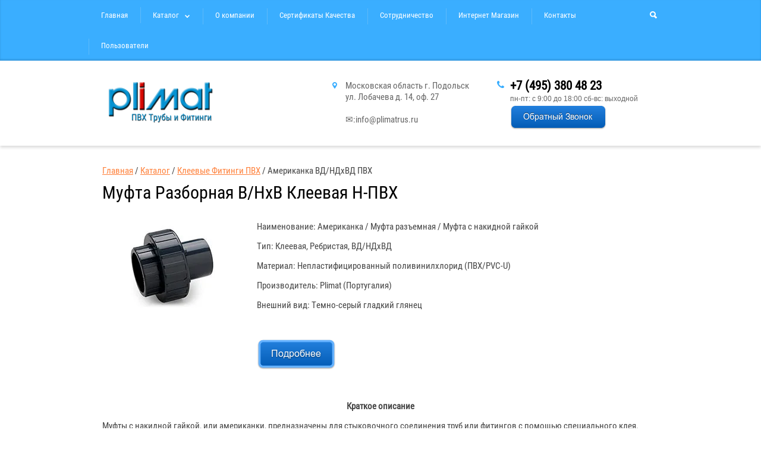

--- FILE ---
content_type: text/html; charset=utf-8
request_url: https://plimatrus.ru/kleyevyye-fitingi-pvkh/amerikanka-vd-ndxvd-pvkh
body_size: 7378
content:

<!doctype html>
<html lang="ru">
<head>
<meta charset="utf-8">
<meta name="robots" content="all">
<title>Муфта Разборная В/НxВ Клеевая Н-ПВХ</title>
<meta name="description" content="Муфта разборная В/НxВ клеевая из поливинилхлорида (Н-ПВХ/PVC-U) для водопровода и систем напорного водоснабжения. Оптовая продажа. Без посредников. Наличие на складе.">
<meta name="keywords" content="муфта накидной гайкой пвх, американка клеевая пвх, муфта разборная пвх, муфта накидной гайкой пвх клеевая, американка под клей пвх, американка клеевая наружный диаметр пвх">
<meta name="SKYPE_TOOLBAR" content="SKYPE_TOOLBAR_PARSER_COMPATIBLE">
<meta name="viewport" content="width=device-width, initial-scale=1.0, maximum-scale=1.0, user-scalable=no">
<meta name="format-detection" content="telephone=no">
<meta http-equiv="x-rim-auto-match" content="none">

<link rel="stylesheet" href="/t/v2532/images/css/animate.css">
<link rel="stylesheet" href="/g/css/styles_articles_tpl.css">
<script src="/g/libs/jquery/1.10.2/jquery.min.js"></script>

            <!-- 46b9544ffa2e5e73c3c971fe2ede35a5 -->
            <script src='/shared/s3/js/lang/ru.js'></script>
            <script src='/shared/s3/js/common.min.js'></script>
        <link rel='stylesheet' type='text/css' href='/shared/s3/css/calendar.css' /><link rel='stylesheet' type='text/css' href='/shared/highslide-4.1.13/highslide.min.css'/>
<script type='text/javascript' src='/shared/highslide-4.1.13/highslide-full.packed.js'></script>
<script type='text/javascript'>
hs.graphicsDir = '/shared/highslide-4.1.13/graphics/';
hs.outlineType = null;
hs.showCredits = false;
hs.lang={cssDirection:'ltr',loadingText:'Загрузка...',loadingTitle:'Кликните чтобы отменить',focusTitle:'Нажмите чтобы перенести вперёд',fullExpandTitle:'Увеличить',fullExpandText:'Полноэкранный',previousText:'Предыдущий',previousTitle:'Назад (стрелка влево)',nextText:'Далее',nextTitle:'Далее (стрелка вправо)',moveTitle:'Передвинуть',moveText:'Передвинуть',closeText:'Закрыть',closeTitle:'Закрыть (Esc)',resizeTitle:'Восстановить размер',playText:'Слайд-шоу',playTitle:'Слайд-шоу (пробел)',pauseText:'Пауза',pauseTitle:'Приостановить слайд-шоу (пробел)',number:'Изображение %1/%2',restoreTitle:'Нажмите чтобы посмотреть картинку, используйте мышь для перетаскивания. Используйте клавиши вперёд и назад'};</script>
<link rel="icon" href="/favicon.ico" type="image/x-icon">
<link rel="apple-touch-icon" href="/touch-icon-iphone.png">
<link rel="apple-touch-icon" sizes="76x76" href="/touch-icon-ipad.png">
<link rel="apple-touch-icon" sizes="120x120" href="/touch-icon-iphone-retina.png">
<link rel="apple-touch-icon" sizes="152x152" href="/touch-icon-ipad-retina.png">
<meta name="msapplication-TileImage" content="/touch-w8-mediumtile.png"/>
<meta name="msapplication-square70x70logo" content="/touch-w8-smalltile.png" />
<meta name="msapplication-square150x150logo" content="/touch-w8-mediumtile.png" />
<meta name="msapplication-wide310x150logo" content="/touch-w8-widetile.png" />
<meta name="msapplication-square310x310logo" content="/touch-w8-largetile.png" />

<!--s3_require-->
<link rel="stylesheet" href="/g/templates/pages/2016.1/pages_additional_1_0/pages.additional.1.0.css" type="text/css"/>
<script type="text/javascript" src="/g/templates/pages/2016.1/pages_additional_1_0/pages.additional.1.0.js"></script>
<!--/s3_require-->

<script src="/t/v2532/images/js/tap_file.js" charset="utf-8"></script>
<script src="/g/s3/misc/eventable/0.0.1/s3.eventable.js" charset="utf-8"></script>
<script src="/g/s3/misc/math/0.0.1/s3.math.js" charset="utf-8"></script>
<script src="/g/s3/menu/allin/0.0.1/s3.menu.allin.js" charset="utf-8"></script>
<script src="/g/s3/misc/includeform/0.0.2/s3.includeform.js"></script>
<script type="text/javascript" src="/t/v2532/images/js/forms.js"></script>
<script src="/t/v2532/images/js/owl.carousel.min.js" charset="utf-8"></script>
<script src="/t/v2532/images/js/main.js" charset="utf-8"></script>


	<script type="text/javascript">
		hs.align = 'center';
		hs.transitions = ['expand', 'crossfade'];
		hs.outlineType = 'rounded-white';
		hs.fadeInOut = true;
		hs.dimmingOpacity = 0.75;
		if (hs.addSlideshow) hs.addSlideshow({
			slideshowGroup: 'gallery',
			interval: 5000,
			repeat: false,
			useControls: true,
			fixedControls: 'fit',
			overlayOptions: {
				opacity: .75,
				position: 'bottom center',
				hideOnMouseOut: true,
			}
		})
		else if (hs.registerOverlay) hs.registerOverlay({
		 thumbnailId: null,
		 overlayId: 'controlbar',
		 position: 'bottom center',
		 hideOnMouseOut: true
		});
	</script>


 	<link rel="stylesheet" href="/t/v2532/images/theme8/styles.scss.css">
<link rel="stylesheet" href="/t/v2532/images/mystyle.scss.css">
<!--[if lt IE 10]>
<script src="/g/libs/ie9-svg-gradient/0.0.1/ie9-svg-gradient.min.js"></script>
<script src="/g/libs/jquery-placeholder/2.0.7/jquery.placeholder.min.js"></script>
<script src="/g/libs/jquery-textshadow/0.0.1/jquery.textshadow.min.js"></script>
<script src="/g/s3/misc/ie/0.0.1/ie.js"></script>
<![endif]-->
<!--[if lt IE 9]>
<script src="/g/libs/html5shiv/html5.js"></script>
<![endif]-->
</head>
<body>
<div id="controlbar" class="highslide-overlay highslide-controls tpl-gallery-controls">
	<ul>
		<li class="highslide-previous"><a href="javascript:void(0)" onclick="return hs.previous(this)" title="Следующая (клавиша влево)" onclick="return hs.previous(this)"><span></span></a></li>
		<li class="highslide-next"><a href="javascript:void(0)" onclick="return hs.next(this)" title="Предыдущая (клавиша вправо)"><span></span></a></li>
		<li class="highslide-move"><a href="javascript:void(0)" title="Нажмите чтобы двигать картинку"><span></span></a></li>
		<li class="highslide-close"><a href="javascript:void(0)" onclick="return hs.close(this)" title="Закрыть"><span>Close</span></a></li>
	</ul>
</div>
	<div class="site-wrapper ">
		<div role="banner" class="site-header clear-self">
			<nav class="menu-top-search-wrapper">
				<div class="menu-top-search-inner clear-self">	
					<div class="menu-top-search">
					<div class="dropdown shadow"></div>
					<div class="menu-top-devise-icon"></div>
						<div class="menu-top-wrapper">
							<div class="menu-top-close"></div>
							<ul class="menu-top"><li><a href="/" >Главная</a></li><li class="opened"><a href="/catalog" >Каталог</a><ul class="level-2"><li><a href="/catalog/rezbovyye-fitingi-pvkh" >Резьбовые Фитинги ПВХ</a></li><li class="opened"><a href="/catalog/kleyevyye-fitingi-pvkh" >Клеевые Фитинги ПВХ</a></li><li><a href="/catalog/perekhodnyye-fitingi-pvkh" >Переходные Фитинги ПВХ</a></li><li><a href="/catalog/sharovyye-krany-pvkh" >Шаровые Краны ПВХ</a></li><li><a href="/catalog/obratnyye-klapany-pvkh" >Обратные Клапаны ПВХ</a></li><li><a href="/catalog/drosselnyye-klapany-pvkh" >Дисковые Затворы ПВХ</a></li><li><a href="/catalog/truba-napornaya-pvkh" >Труба Напорная ПВХ</a></li></ul></li><li><a href="/about" >О компании</a></li><li><a href="/certificates" >Сертификаты Качества</a></li><li><a href="/sotrudnichestvo" >Сотрудничество</a></li><li><a href="http://tritek24.ru/internet-magazin/folder/kleyevaya-sistema-pvkh-pvc-u" >Интернет Магазин</a></li><li><a href="/contacts" >Контакты</a></li><li><a href="/users" >Пользователи</a></li></ul>						</div>
						<div class="dropdown-search"></div>
						<div class="site-search-wrapper">
							<div class="site-search-ico"></div>
							<div class="search-close"></div>
							<form class="search-form" action="/search" method="get">
								<div class="search-form-title">Поиск по сайту:</div> 	
								<input type="text" class="search-text" name="search" onblur="this.value=this.value==''?'Ключевое слово...':this.value" onfocus="this.value=this.value=='Ключевое слово...'?'':this.value;" value="Ключевое слово..." />
								<input class="search-button" type="submit" value="Найти" />
							<re-captcha data-captcha="recaptcha"
     data-name="captcha"
     data-sitekey="6LddAuIZAAAAAAuuCT_s37EF11beyoreUVbJlVZM"
     data-lang="ru"
     data-rsize="invisible"
     data-type="image"
     data-theme="light"></re-captcha></form>
				        </div>  
			        </div>
				</div>
			</nav>
			<div class="header-bot-wrapper clear-self">
				<div class="site-name-wrapper">
					<div class="site-name"><a href="http://plimatrus.ru"> <img src="/thumb/2/Zp4MXsbvOrkCh6kIZJqdnw/200r100/d/logo_2.png" alt="Plimat"> </a></div> 
					<div class="site-activity"></div>
				</div>
				<div class="phone-work-wrapper">
					<div class="phones-top">
												<div><a href="tel:+7 (495) 380 48 23">+7 (495) 380 48 23</a></div>
											</div>
					<div class="work">пн-пт: с 9:00 до 18:00 сб-вс: выходной
<br />
<a href="/callback" target="_blank" onclick="window.open('/callback','Обратный Звонок','width=800,height=600,left='+(screen.availWidth/2-400)+',top='+(screen.availHeight/2-300)+'');return false;"><img class="mce-s3-button" src="/thumb/2/WXNFau0qp3ulmRTBDEmRZA/r/d/buttons%2F6716641.png"></a></div> 
				</div>
								<div class="adres-top">
					Московская область  г. Подольск <br />
ул. Лобачева д. 14, оф. 27<br />
<br />
✉:info@plimatrus.ru
				</div>
							</div>
		</div> <!-- .site-header -->

				<div class="site-container">
			<main role="main" class="site-main">
				<div class="site-main__inner">
					
<div class="page-path" data-url="/kleyevyye-fitingi-pvkh/amerikanka-vd-ndxvd-pvkh"><a href="/">Главная</a> / <a href="/catalog">Каталог</a> / <a href="/catalog/kleyevyye-fitingi-pvkh">Клеевые Фитинги ПВХ</a> / Американка ВД/НДxВД ПВХ</div> 
		        	<h1>Муфта Разборная В/НxВ Клеевая Н-ПВХ</h1>	
		

<link rel="stylesheet" href="/g/libs/jquery-popover/0.0.3/jquery.popover.css">


<link type="text/css" rel="stylesheet" href="/shared/s3/swfupload/default.css" />
<script type="text/javascript" src="/shared/s3/plupload/plupload.all.pack.js"></script>

<script>
var hsOptions = {
	align:'center',
	transitions:['expand', 'crossfade'],
	outlineType:'rounded-white',
	fadeInOut:true,
	slideshowGroup: 'aboutshop',
	dimmingOpacity:0.5
}


</script>


				
			<link rel="stylesheet" href="/g/s3/css/submenu.css">
	
<div class="localaboutus">
        <div class="localpic localaboutus__pic localpic--smallmore ">
        <a class="highslide" onclick="return hs.expand(this, hsOptions)" href="/d/02-35.jpg"><img src="/thumb/2/Tusphpv747SCqdxKytO3Ew/230c230/d/02-35.jpg" alt=""></a>
    </div>
        <div class="localtext">
        <p>Наименование: Американка / Муфта разъемная / Муфта с накидной гайкой</p>
<p>Тип: Клеевая, Ребристая, ВД/НДхВД</p>
<p>Материал: Непластифицированный поливинилхлорид (ПВХ/PVC-U)</p>
<p>Производитель: Plimat (Португалия)</p>
<p>Внешний вид: Темно-серый гладкий глянец&nbsp;</p>
<p>&nbsp;</p>
<p><a href="/d/rmufta_vnv.pdf" target="_blank" title="Получить детальную информацию (PDF)" onclick="window.open('/d/rmufta_vnv.pdf','','width=800,height=600,left='+(screen.availWidth/2-400)+',top='+(screen.availHeight/2-300)+'');return false;"><img src="/thumb/2/2AJEuukw_ld2z0nJSrjmDA/r/d/buttons%2F6716441.png" /></a></p>
<p>&nbsp;</p>
<p style="text-align: center;"><strong>Краткое описание</strong></p>
<p>Муфты с накидной гайкой, или американки, предназначены для стыковочного соединения труб или фитингов с помощью специального клея. Клеевое соединение при правильном склеивании с трубой позволяет максимальную герметизацию и защиту от протекания. Ребристая поперечная структура дополнительно способствует удобности монтажа. Двойной клеевой диаметр с одной стороны фитинга позволяет два варианта его монтажа.</p>
    </div>
    <div class="clear"></div>
    
    <div class="localaboutus__price-title"></div>
    <div class="localaboutus__price"></div>
    
    <div class="localpics">
            </div>

    </div>




	
				</div>
			</main> <!-- .site-main -->
		</div>
																				<div class="form-bot-wrapper">
			<div class="form-bot-inner">
				<div class="form-bot-title">У Вас есть вопросы? С радостью Ответим!</div>
				<div class="form-bot-body">
					<div class="tpl-anketa" data-api-url="/-/x-api/v1/public/?method=form/postform&param[form_id]=29165241&param[tpl]=db:form.minimal.tpl" data-api-type="form">
				<form method="post" class="form-wrapper" action="/kleyevyye-fitingi-pvkh/amerikanka-vd-ndxvd-pvkh">
		<div class="table-row clear-self">
		<input type="hidden" name="form_id" value="29165241">
		<input type="hidden" name="tpl" value="db:form.minimal.tpl">
		
		
	

	<div class="cell cell-l">
	 		<div class="row">
						<input  class="name"  type="text" size="30" maxlength="100" value="" placeholder="Имя или Организация" name="d[0]" id="d[0]">
		</div>

	
				
	

	
	 		<div class="row">
						<input  class="phone"  type="text" size="30" maxlength="100" value="" placeholder="Телефон" name="d[1]" id="d[1]">
		</div>

	
				
	

	
	 		<div class="row">
						<input  class="email"  type="text" size="30" maxlength="100" value="" placeholder="E-Mail" name="d[2]" id="d[2]">
		</div>

	
	</div><div class="cell cell-r">			
	

	
	 		<div class="row">
						<textarea class="coment"  placeholder="Опишите Ваш вопрос" name="d[3]" id="d[3]"></textarea>
		</div>
	
		</div>		
				</div>
		<div class="tpl-field tpl-field-button">
			<button type="submit" class="form-bot-button tpl-form-button">Отправить</button>
		</div>

		<re-captcha data-captcha="recaptcha"
     data-name="captcha"
     data-sitekey="6LddAuIZAAAAAAuuCT_s37EF11beyoreUVbJlVZM"
     data-lang="ru"
     data-rsize="invisible"
     data-type="image"
     data-theme="light"></re-captcha></form>
					</div>
					<p><span style="font-size: 14pt;">Наши Менеджеры ответят Вам в ближайшее время.</span><span style="font-size: 14pt;"><br /></span></p>
				</div>
			</div>
		</div>
						<footer role="contentinfo" class="site-footer">
			<div class="site-footer-inner">
				<div class="site-name-bot">&copy; 2016 - 2026 
  				</div>	
				<nav class="menu-footer-wrapper">
					<ul class="menu-footer"><li><a href="/callback" >Обратный звонок</a></li><li><a href="/contacts" >Контакты</a></li><li><a href="/about" >О компании</a></li></ul>				</nav>
				<div class="contacts-bottom">
					<div class="addres_bot_title">Наш адрес:</div>
					<div class="address-bottom">Московская область<br />
г. Подольск <br />
ул. Лобачева, д. 14, оф. 27<br />
<br />
info@plimatrus.ru</div>
					<div class="phone-bot">
						<div class="phones_bot_title">Телефоны:</div>
						<div class="phones-bottom">
														<div>
								<a href="tel:+7 (495) 380 48 23">+7 (495) 380 48 23</a>
							</div>
													</div>
					</div>
				</div>
				<div class="footer-right-block">
					 
					<div class="site-counters"><!-- Yandex.Metrika informer -->
<a href="https://metrika.yandex.ru/stat/?id=39900445&amp;from=informer"
target="_blank" rel="nofollow"><img src="https://informer.yandex.ru/informer/39900445/3_1_FFFFFFFF_EFEFEFFF_0_pageviews"
style="width:88px; height:31px; border:0;" alt="Яндекс.Метрика" title="Яндекс.Метрика: данные за сегодня (просмотры, визиты и уникальные посетители)" class="ym-advanced-informer" data-cid="39900445" data-lang="ru" /></a>
<!-- /Yandex.Metrika informer -->

<!-- Yandex.Metrika counter -->
<script type="text/javascript">
    (function (d, w, c) {
        (w[c] = w[c] || []).push(function() {
            try {
                w.yaCounter39900445 = new Ya.Metrika({
                    id:39900445,
                    clickmap:true,
                    trackLinks:true,
                    accurateTrackBounce:true,
                    webvisor:true
                });
            } catch(e) { }
        });

        var n = d.getElementsByTagName("script")[0],
            s = d.createElement("script"),
            f = function () { n.parentNode.insertBefore(s, n); };
        s.type = "text/javascript";
        s.async = true;
        s.src = "https://mc.yandex.ru/metrika/watch.js";

        if (w.opera == "[object Opera]") {
            d.addEventListener("DOMContentLoaded", f, false);
        } else { f(); }
    })(document, window, "yandex_metrika_callbacks");
</script>
<noscript><div><img src="https://mc.yandex.ru/watch/39900445" style="position:absolute; left:-9999px;" alt="" /></div></noscript>
<!-- /Yandex.Metrika counter -->
<br /></div>
					<div class="site-copyright"><span style='font-size:14px;' class='copyright'><!--noindex-->
<span style="text-decoration:underline; cursor: pointer;" onclick="javascript:window.open('https://megagr'+'oup.ru/?utm_referrer='+location.hostname)" class="copyright">Megagroup.ru</span>

<!--/noindex--></span></div>
				</div> 
			</div>
		</footer> <!-- .site-footer -->
	</div>
	<script src="/t/v2532/images/js/flexFix.js"></script>
	<!-- ID -->

<!-- assets.bottom -->
<!-- </noscript></script></style> -->
<script src="/my/s3/js/site.min.js?1768978399" ></script>
<script src="/my/s3/js/site/defender.min.js?1768978399" ></script>
<script >/*<![CDATA[*/
var megacounter_key="3e0d9d5cbf699508ef06ac775adc20b7";
(function(d){
    var s = d.createElement("script");
    s.src = "//counter.megagroup.ru/loader.js?"+new Date().getTime();
    s.async = true;
    d.getElementsByTagName("head")[0].appendChild(s);
})(document);
/*]]>*/</script>
<script >/*<![CDATA[*/
$ite.start({"sid":1396929,"vid":1403359,"aid":1656073,"stid":4,"cp":21,"active":true,"domain":"plimatrus.ru","lang":"ru","trusted":false,"debug":false,"captcha":3,"onetap":[{"provider":"vkontakte","provider_id":"51976101","code_verifier":"IwZm4ONczZW0WZzhNDzNNhTNNYT2MjmIMwYT2YQc2OU"}]});
/*]]>*/</script>
<!-- /assets.bottom -->
</body>
</html>

--- FILE ---
content_type: text/css
request_url: https://plimatrus.ru/t/v2532/images/theme8/styles.scss.css
body_size: 27703
content:
@charset "utf-8";
html {
  font-family: sans-serif;
  -ms-text-size-adjust: 100%;
  -webkit-text-size-adjust: 100%;
  overflow-y: scroll; }

body {
  margin: 0; }

article, aside, details, figcaption, figure, footer, header, hgroup, main, menu, nav, section, summary {
  display: block; }

audio, canvas, progress, video {
  display: inline-block;
  vertical-align: baseline; }

audio:not([controls]) {
  display: none;
  height: 0; }

[hidden], template {
  display: none; }

a {
  background-color: transparent; }

a:active, a:hover {
  outline: 0; }

abbr[title] {
  border-bottom: 1px dotted; }

b, strong {
  font-weight: 700; }

dfn {
  font-style: italic; }

h1 {
  font-size: 2em;
  margin: 0.67em 0; }

mark {
  background: #ff0;
  color: #000; }

small {
  font-size: 80%; }

sub, sup {
  font-size: 75%;
  line-height: 0;
  position: relative;
  vertical-align: baseline; }

sup {
  top: -0.5em; }

sub {
  bottom: -0.25em; }

img {
  border: 0; }

svg:not(:root) {
  overflow: hidden; }

figure {
  margin: 1em 40px; }

hr {
  box-sizing: content-box;
  height: 0; }

pre {
  overflow: auto; }

code, kbd, pre, samp {
  font-family: monospace, monospace;
  font-size: 1em; }

button, input, optgroup, select, textarea {
  font: inherit;
  margin: 0; }

button {
  overflow: visible; }

button, select {
  text-transform: none; }

button, html input[type="button"], input[type="reset"], input[type="submit"] {
  -webkit-appearance: button;
  cursor: pointer; }

button[disabled], html input[disabled] {
  cursor: default; }

button::-moz-focus-inner, input::-moz-focus-inner {
  border: 0;
  padding: 0; }

input {
  line-height: normal; }

input[type="checkbox"], input[type="radio"] {
  box-sizing: border-box;
  padding: 0; }

input[type="number"]::-webkit-inner-spin-button, input[type="number"]::-webkit-outer-spin-button {
  height: auto; }

input[type="search"] {
  -webkit-appearance: textfield;
  box-sizing: content-box; }

input[type="search"]::-webkit-search-cancel-button, input[type="search"]::-webkit-search-decoration {
  -webkit-appearance: none; }

fieldset {
  border: 1px solid silver;
  margin: 0 2px;
  padding: 0.35em 0.625em 0.75em; }

legend {
  border: 0;
  padding: 0; }

textarea {
  overflow: auto; }

optgroup {
  font-weight: 700; }

table {
  border-collapse: collapse;
  border-spacing: 0; }

td, th {
  padding: 0; }

@media print {
  * {
    background: transparent !important;
    color: #000 !important;
    box-shadow: none !important;
    text-shadow: none !important; }

  a, a:visited {
    text-decoration: underline; }

  a[href]:after {
    content: " (" attr(href) ")"; }

  abbr[title]:after {
    content: " (" attr(title) ")"; }

  pre, blockquote {
    border: 1px solid #999;
    page-break-inside: avoid; }

  thead {
    display: table-header-group; }

  tr, img {
    page-break-inside: avoid; }

  img {
    max-width: 100% !important; }

  @page {
    margin: 0.5cm; }

  p, h2, h3 {
    orphans: 3;
    widows: 3; }

  h2, h3 {
    page-break-after: avoid; } }

.hide {
  display: none; }

.show {
  display: block; }

.invisible {
  visibility: hidden; }

.visible {
  visibility: visible; }

.reset-indents {
  padding: 0;
  margin: 0; }

.reset-font {
  line-height: 0;
  font-size: 0; }

.clear-list {
  list-style: none;
  padding: 0;
  margin: 0; }

.clearfix:before, .clearfix:after {
  display: table;
  content: "";
  line-height: 0;
  font-size: 0; }
  .clearfix:after {
    clear: both; }

.clear {
  visibility: hidden;
  clear: both;
  height: 0;
  font-size: 1px;
  line-height: 0; }

.clear-self::after {
  display: block;
  visibility: hidden;
  clear: both;
  height: 0;
  content: ''; }

.overflowHidden {
  overflow: hidden; }

.thumb, .YMaps, .ymaps-map {
  color: #000; }

.table {
  display: table; }
  .table .tr {
    display: table-row; }
    .table .tr .td {
      display: table-cell; }

.table0, .table1, .table2 {
  border-collapse: collapse; }
  .table0 td, .table1 td, .table2 td {
    padding: 0.5em; }

.table1, .table2 {
  border: 1px solid #afafaf; }
  .table1 td, .table2 td, .table1 th, .table2 th {
    border: 1px solid #afafaf; }

.table2 th {
  padding: 0.5em;
  color: #fff;
  background: #f00; }

html, body {
  height: 100%; }

.svg-top svg .plan-icon {
  fill: #282c36;
  fill-rule: evenodd; }

html {
  font-size: 15px; }

body {
  position: relative;
  min-width: 320px;
  text-align: left;
  color: #444;
  background: #eee;
  font-family: Arial, Helvetica, sans-serif;
  line-height: 1.25; }

h1, h2, h3, h4, h5, h6 {
  color: #000;
  font-family: "Roboto", Arial, Helvetica, sans-serif;
  font-weight: normal;
  font-style: normal; }

h1 {
  margin-top: 0;
  font-size: 2rem; }

h2 {
  font-size: 1.5rem; }

h3 {
  font-size: 1.17rem; }

h4 {
  font-size: 1rem; }

h5 {
  font-size: 0.83rem; }

h6 {
  font-size: 0.67rem; }

h5, h6 {
  font-weight: bold; }

a {
  text-decoration: underline;
  color: #ff803a; }

a:hover {
  text-decoration: none; }

a img {
  border-color: #444; }

nav ul {
  padding: 0 0 0 0;
  margin: 0;
  list-style: none; }

.clear-float {
  clear: both;
  height: 0; }

img, textarea, object, object embed, .table-wrapper {
  max-width: 100%; }

input, textarea, button, select {
  -webkit-border-radius : 0;
  -moz-border-radius : 0;
  -ms-border-radius : 0;
  -o-border-radius : 0;
  border-radius : 0; }

.table-wrapper {
  overflow: auto; }

img {
  height: auto; }

table img {
  max-width: none; }

* {
  -webkit-tap-highlight-color: rgba(0, 0, 0, 0); }

.page-path {
  margin-bottom: 10px;
  white-space: pre-wrap;
  line-height: 1; }

.site-header a img, .site-sidebar a img, .site-footer a img {
  border: none; }

.site-header p, .site-footer p {
  margin: 0; }

.site-sidebar p:first-child {
  margin-top: 0; }
  .site-sidebar p:last-child {
    border-bottom: 0; }

.site-wrapper {
  min-height: 100%;
  margin: auto;
  display: -moz-box;
  display: -webkit-box;
  display: -webkit-flex;
  display: -moz-flex;
  display: -ms-flexbox;
  display: flex;
  -webkit-box-direction: normal;
  -webkit-box-orient: vertical;
  -moz-box-direction: normal;
  -moz-box-orient: vertical;
  -webkit-flex-direction: column;
  -moz-flex-direction: column;
  -ms-flex-direction: column;
  flex-direction: column; }
  .ie .site-wrapper {
    height: 100%; }

.site-header {
  min-height: 151px;
  -moz-box-shadow: 0 3px 5px rgba(0, 0, 0, 0.15);
  -webkit-box-shadow: 0 3px 5px rgba(0, 0, 0, 0.15);
  box-shadow: 0 3px 5px rgba(0, 0, 0, 0.15);
  background: #fff;
  -webkit-box-flex: none;
  -webkit-flex: none;
  -moz-box-flex: none;
  -moz-flex: none;
  -ms-flex: none;
  flex: none; }

.site-container {
  overflow: hidden;
  width: 100%;
  box-sizing: border-box;
  max-width: 1004px;
  padding: 35px 34px;
  margin: 0 auto;
  -webkit-box-flex: 1;
  -webkit-flex: 1 0 auto;
  -moz-box-flex: 1;
  -moz-flex: 1 0 auto;
  -ms-flex: 1 0 auto;
  flex: 1 0 auto; }

@media screen and (min-width: 940px) {
    .site-main {
      float: left;
      width: 100%; } }
  .site-main__inner {
    position: relative; }

.overflowHidden {
  overflow: hidden; }

.dropdown.shadow, .dropdown-search {
  display: none;
  position: fixed;
  left: 0;
  top: 0;
  right: 0;
  bottom: 0;
  visibility: hidden;
  opacity: 0;
  -ms-filter: "progid:DXImageTransform.Microsoft.Alpha(opacity=0)";
  background: rgba(0, 0, 0, 0.70);
  -webkit-transition: all 0.3s linear;
  -moz-transition: all 0.3s linear;
  -o-transition: all 0.3s linear;
  -ms-transition: all 0.3s linear;
  transition: all 0.3s linear; }

.dropdown.shadow.opened {
  left: 255px;
  bottom: -500px;
  z-index: 10001;
  visibility: visible;
  opacity: 1;
  -ms-filter: "progid:DXImageTransform.Microsoft.Alpha(opacity=100)"; }

.dropdown-search.opened {
  bottom: -500px;
  z-index: 10;
  visibility: visible;
  opacity: 1;
  -ms-filter: "progid:DXImageTransform.Microsoft.Alpha(opacity=100)"; }

.menu-top-search-wrapper {
  z-index: 1000;
  position: relative;
  background: #3aaeff;
  -moz-box-shadow: inset 0 -2px 3px rgba(0, 0, 0, 0.15);
  -webkit-box-shadow: inset 0 -2px 3px rgba(0, 0, 0, 0.15);
  box-shadow: inset 0 -2px 3px rgba(0, 0, 0, 0.15); }

.menu-top-search-inner {
  max-width: 940px;
  position: relative;
  margin: 0 auto;
  padding: 0 44px 0 44px; }

.menu-top-search {
  display: table;
  width: 100%; }

.menu-top-devise-icon {
  display: none;
  float: left;
  width: 49px;
  height: 49px;
  background: url('data:image/svg+xml,%3Csvg%20version%3D%221.1%22%20baseProfile%3D%22full%22%20xmlns%3D%22http%3A%2F%2Fwww.w3.org%2F2000%2Fsvg%22%20xmlns%3Axlink%3D%22http%3A%2F%2Fwww.w3.org%2F1999%2Fxlink%22%20xmlns%3Aev%3D%22http%3A%2F%2Fwww.w3.org%2F2001%2Fxml-events%22%20xml%3Aspace%3D%22preserve%22%20x%3D%220px%22%20y%3D%220px%22%20width%3D%2220px%22%20height%3D%2215px%22%20%20viewBox%3D%220%200%2020%2015%22%20preserveAspectRatio%3D%22none%22%20shape-rendering%3D%22geometricPrecision%22%3E%3Cpath%20fill%3D%22%23fff%22%20d%3D%22M18.500%2C9.000%20L1.500%2C9.000%20C0.672%2C9.000%20-0.000%2C8.328%20-0.000%2C7.500%20C-0.000%2C6.671%200.672%2C6.000%201.500%2C6.000%20L18.500%2C6.000%20C19.328%2C6.000%2020.000%2C6.671%2020.000%2C7.500%20C20.000%2C8.328%2019.328%2C9.000%2018.500%2C9.000%20ZM18.500%2C3.000%20L1.500%2C3.000%20C0.672%2C3.000%20-0.000%2C2.328%20-0.000%2C1.500%20C-0.000%2C0.671%200.672%2C-0.000%201.500%2C-0.000%20L18.500%2C-0.000%20C19.328%2C-0.000%2020.000%2C0.671%2020.000%2C1.500%20C20.000%2C2.328%2019.328%2C3.000%2018.500%2C3.000%20ZM1.500%2C12.000%20L18.500%2C12.000%20C19.328%2C12.000%2020.000%2C12.671%2020.000%2C13.500%20C20.000%2C14.328%2019.328%2C15.000%2018.500%2C15.000%20L1.500%2C15.000%20C0.672%2C15.000%20-0.000%2C14.328%20-0.000%2C13.500%20C-0.000%2C12.671%200.672%2C12.000%201.500%2C12.000%20Z%22%20%3E%3C%2Fpath%3E%3C%2Fsvg%3E') 50% 50% no-repeat;
  cursor: pointer; }

.menu-top-wrapper {
  vertical-align: top;
  max-width: 930px;
  display: table-cell; }

.menu-top-close {
  position: absolute;
  left: 29px;
  top: 15px;
  display: none;
  width: 20px;
  height: 20px;
  cursor: pointer;
  background: url('data:image/svg+xml,%3Csvg%20version%3D%221.1%22%20baseProfile%3D%22full%22%20xmlns%3D%22http%3A%2F%2Fwww.w3.org%2F2000%2Fsvg%22%20xmlns%3Axlink%3D%22http%3A%2F%2Fwww.w3.org%2F1999%2Fxlink%22%20xmlns%3Aev%3D%22http%3A%2F%2Fwww.w3.org%2F2001%2Fxml-events%22%20xml%3Aspace%3D%22preserve%22%20x%3D%220px%22%20y%3D%220px%22%20width%3D%2210px%22%20height%3D%2210px%22%20%20viewBox%3D%220%200%2010%2010%22%20preserveAspectRatio%3D%22none%22%20shape-rendering%3D%22geometricPrecision%22%3E%3Cpath%20fill%3D%22%23ffffff%22%20d%3D%22M9.887%2C8.472%20L8.473%2C9.886%20L4.937%2C6.351%20L1.402%2C9.886%20L-0.013%2C8.472%20L3.523%2C4.936%20L-0.013%2C1.401%20L1.402%2C-0.013%20L4.937%2C3.522%20L8.473%2C-0.013%20L9.887%2C1.401%20L6.352%2C4.936%20L9.887%2C8.472%20Z%22%20%3E%3C%2Fpath%3E%3C%2Fsvg%3E') 50% 50% no-repeat; }

.menu-top {
  margin-left: -21px;
  font-size: 0;
  position: relative; }
  .menu-top > li {
    display: inline-block;
    vertical-align: top; }
  .menu-top > li:first-child > a:before {
    display: none; }
  .menu-top > li > a {
    position: relative;
    display: block;
    text-decoration: none;
    padding: 0 21px;
    line-height: 51px;
    font-size: 13px;
    color: #fff;
    -webkit-transition: all 0.3s linear;
    -moz-transition: all 0.3s linear;
    -o-transition: all 0.3s linear;
    -ms-transition: all 0.3s linear;
    transition: all 0.3s linear; }
    .menu-top > li > a:before {
      content: "";
      position: absolute;
      left: 0;
      top: 14px;
      height: 27px;
      width: 1px;
      background: rgba(231, 231, 231, 0.21); }
  .menu-top > li:hover a {
    background: #fff;
    color: #444; }
  .menu-top > li.s3-menu-allin-has > a {
    padding-right: 40px; }
    .menu-top > li.s3-menu-allin-has > a:before {
      content: "";
      position: absolute;
      right: 22px;
      top: 14px;
      margin-top: -2px; }
    .menu-top > li.s3-menu-allin-has > a:after {
      content: "";
      position: absolute;
      right: 22px;
      top: 25px;
      width: 8px;
      height: 5px;
      background: url('data:image/svg+xml,%3Csvg%20version%3D%221.1%22%20baseProfile%3D%22full%22%20xmlns%3D%22http%3A%2F%2Fwww.w3.org%2F2000%2Fsvg%22%20xmlns%3Axlink%3D%22http%3A%2F%2Fwww.w3.org%2F1999%2Fxlink%22%20xmlns%3Aev%3D%22http%3A%2F%2Fwww.w3.org%2F2001%2Fxml-events%22%20xml%3Aspace%3D%22preserve%22%20x%3D%220px%22%20y%3D%220px%22%20width%3D%2212px%22%20height%3D%228px%22%20%20viewBox%3D%220%200%2012%208%22%20preserveAspectRatio%3D%22none%22%20shape-rendering%3D%22geometricPrecision%22%3E%3Cpath%20fill%3D%22%23ffffff%22%20d%3D%22M8.004%2C1.156%20L4.264%2C5.004%20L3.735%2C5.004%20L-0.005%2C1.156%20L1.117%2C0.002%20L4.000%2C2.968%20L6.882%2C0.002%20L8.004%2C1.156%20Z%22%20%3E%3C%2Fpath%3E%3C%2Fsvg%3E') 0 0 no-repeat; }
    .menu-top > li.s3-menu-allin-has:hover a:after {
      background: url('data:image/svg+xml,%3Csvg%20version%3D%221.1%22%20baseProfile%3D%22full%22%20xmlns%3D%22http%3A%2F%2Fwww.w3.org%2F2000%2Fsvg%22%20xmlns%3Axlink%3D%22http%3A%2F%2Fwww.w3.org%2F1999%2Fxlink%22%20xmlns%3Aev%3D%22http%3A%2F%2Fwww.w3.org%2F2001%2Fxml-events%22%20xml%3Aspace%3D%22preserve%22%20x%3D%220px%22%20y%3D%220px%22%20width%3D%2212px%22%20height%3D%228px%22%20%20viewBox%3D%220%200%2012%208%22%20preserveAspectRatio%3D%22none%22%20shape-rendering%3D%22geometricPrecision%22%3E%3Cpath%20fill%3D%22%233aaeff%22%20d%3D%22M8.004%2C1.156%20L4.264%2C5.004%20L3.735%2C5.004%20L-0.005%2C1.156%20L1.117%2C0.002%20L4.000%2C2.968%20L6.882%2C0.002%20L8.004%2C1.156%20Z%22%20%3E%3C%2Fpath%3E%3C%2Fsvg%3E') 0 0 no-repeat; }
  .menu-top > li ul {
    padding: 14px 0 11px 0;
    position: absolute;
    background: #fff;
    display: none;
    width: 216px;
    -moz-box-shadow: 0 3px 5px rgba(0, 0, 0, 0.35);
    -webkit-box-shadow: 0 3px 5px rgba(0, 0, 0, 0.35);
    box-shadow: 0 3px 5px rgba(0, 0, 0, 0.35); }
    .menu-top > li ul li a {
      display: block;
      padding: 7px 20px;
      font-size: 13px;
      text-decoration: none;
      position: relative;
      color: #444;
      -webkit-transition: all 0.3s linear;
      -moz-transition: all 0.3s linear;
      -o-transition: all 0.3s linear;
      -ms-transition: all 0.3s linear;
      transition: all 0.3s linear; }
      .menu-top > li ul li a:hover {
        color: #fff;
        background: #3aaeff; }
        .menu-top > li ul li a:hover:before {
          display: block !important; }
      .menu-top > li ul li a:before {
        content: "";
        position: absolute;
        left: 20px;
        right: 20px;
        top: 100%;
        height: 1px;
        z-index: 10;
        display: block !important;
        background: rgba(0, 0, 0, 0.14); }

.site-search-wrapper {
  vertical-align: top;
  display: table-cell;
  z-index: 1000;
  position: relative;
  padding: 19px 5px 0 0; }

.site-search-ico {
  width: 12px;
  height: 12px;
  cursor: pointer;
  background: url('data:image/svg+xml,%3Csvg%20version%3D%221.1%22%20baseProfile%3D%22full%22%20xmlns%3D%22http%3A%2F%2Fwww.w3.org%2F2000%2Fsvg%22%20xmlns%3Axlink%3D%22http%3A%2F%2Fwww.w3.org%2F1999%2Fxlink%22%20xmlns%3Aev%3D%22http%3A%2F%2Fwww.w3.org%2F2001%2Fxml-events%22%20xml%3Aspace%3D%22preserve%22%20x%3D%220px%22%20y%3D%220px%22%20width%3D%2212px%22%20height%3D%2212px%22%20%20viewBox%3D%220%200%2012%2012%22%20preserveAspectRatio%3D%22none%22%20shape-rendering%3D%22geometricPrecision%22%3E%3Cpath%20fill%3D%22%23ffffff%22%20d%3D%22M9.566%2C7.626%20L11.681%2C9.663%20C12.071%2C10.038%2012.071%2C10.647%2011.681%2C11.022%20L10.976%2C11.701%20C10.587%2C12.076%209.955%2C12.076%209.566%2C11.701%20L8.974%2C11.130%20L7.977%2C10.170%20L7.977%2C10.170%20L7.585%2C9.793%20L6.945%2C9.177%20C6.341%2C9.433%205.689%2C9.604%204.985%2C9.604%20C2.232%2C9.604%20-0.001%2C7.453%20-0.001%2C4.801%20C-0.001%2C2.149%202.232%2C-0.001%204.985%2C-0.001%20C7.739%2C-0.001%209.971%2C2.149%209.971%2C4.801%20C9.971%2C5.720%209.691%2C6.570%209.226%2C7.299%20L9.566%2C7.626%20L9.566%2C7.626%20ZM4.985%2C1.920%20C3.333%2C1.920%201.994%2C3.210%201.994%2C4.801%20C1.994%2C6.392%203.333%2C7.683%204.985%2C7.683%20C6.638%2C7.683%207.977%2C6.392%207.977%2C4.801%20C7.977%2C3.210%206.638%2C1.920%204.985%2C1.920%20Z%22%20%3E%3C%2Fpath%3E%3C%2Fsvg%3E') 0 0 no-repeat; }

.search-close {
  position: absolute;
  right: 0;
  top: 14px;
  cursor: pointer;
  width: 22px;
  height: 22px;
  visibility: hidden;
  opacity: 0;
  -ms-filter: "progid:DXImageTransform.Microsoft.Alpha(opacity=0)";
  background: url('data:image/svg+xml,%3Csvg%20version%3D%221.1%22%20baseProfile%3D%22full%22%20xmlns%3D%22http%3A%2F%2Fwww.w3.org%2F2000%2Fsvg%22%20xmlns%3Axlink%3D%22http%3A%2F%2Fwww.w3.org%2F1999%2Fxlink%22%20xmlns%3Aev%3D%22http%3A%2F%2Fwww.w3.org%2F2001%2Fxml-events%22%20xml%3Aspace%3D%22preserve%22%20x%3D%220px%22%20y%3D%220px%22%20width%3D%2210px%22%20height%3D%2210px%22%20%20viewBox%3D%220%200%2010%2010%22%20preserveAspectRatio%3D%22none%22%20shape-rendering%3D%22geometricPrecision%22%3E%3Cpath%20fill%3D%22%23000000%22%20d%3D%22M9.886%2C8.472%20L8.472%2C9.887%20L4.937%2C6.351%20L1.401%2C9.887%20L-0.013%2C8.472%20L3.523%2C4.937%20L-0.013%2C1.401%20L1.401%2C-0.013%20L4.937%2C3.523%20L8.472%2C-0.013%20L9.886%2C1.401%20L6.351%2C4.937%20L9.886%2C8.472%20Z%22%20%3E%3C%2Fpath%3E%3C%2Fsvg%3E') 50% 50% no-repeat; }

.search-form {
  position: absolute;
  right: -19px;
  top: 0;
  padding: 44px 22px 21px 19px;
  width: 271px;
  font-family: "RobotoCondensed", Arial, Helvetica, sans-serif;
  height: 56px;
  background: #fff;
  border: 1px solid #ddd;
  visibility: hidden;
  -moz-box-shadow: 0 1px 3px rgba(0, 0, 0, 0.35);
  -webkit-box-shadow: 0 1px 3px rgba(0, 0, 0, 0.35);
  box-shadow: 0 1px 3px rgba(0, 0, 0, 0.35);
  opacity: 0;
  -ms-filter: "progid:DXImageTransform.Microsoft.Alpha(opacity=0)";
  -webkit-transition: all 0.3s linear;
  -moz-transition: all 0.3s linear;
  -o-transition: all 0.3s linear;
  -ms-transition: all 0.3s linear;
  transition: all 0.3s linear; }
  .search-form .search-form-title {
    color: #000;
    padding: 0 0 5px 0;
    font-size: 16px; }
  .search-form .search-text {
    width: 177px;
    height: 28px;
    line-height: 28px;
    padding: 0 7px 0 9px;
    margin: 0 7px 0 0;
    border: 1px solid #ccc;
    -webkit-border-radius : 2px;
    -moz-border-radius : 2px;
    -ms-border-radius : 2px;
    -o-border-radius : 2px;
    border-radius : 2px;
    font-size: 13px;
    float: left;
    color: #777;
    -webkit-border-radius : 0;
    -moz-border-radius : 0;
    -ms-border-radius : 0;
    -o-border-radius : 0;
    border-radius : 0; }
  .search-form .search-button {
    float: right;
    padding: 0 15px;
    height: 30px;
    line-height: 30px;
    background: #3aaeff;
    border: 0;
    font-size: 15px;
    color: #fff;
    -webkit-border-radius : 0;
    -moz-border-radius : 0;
    -ms-border-radius : 0;
    -o-border-radius : 0;
    border-radius : 0; }

.site-search-wrapper.opened .search-form, .site-search-wrapper.opened .search-close {
  opacity: 1;
  -ms-filter: "progid:DXImageTransform.Microsoft.Alpha(opacity=100)";
  visibility: visible; }
  .site-search-wrapper.opened .search-close {
    z-index: 100; }

.header-bot-wrapper {
  max-width: 940px;
  position: relative;
  margin: 0 auto;
  padding: 0;
  padding: 0 44px 20px 44px;
  min-height: 80px; }

.site-name-wrapper {
  max-width: 308px;
  float: left;
  padding: 25px 0 0 0;
  font-family: "RobotoCondensed", Arial, Helvetica, sans-serif;
  font-size: 18px;
  font-weight: 200;
  color: #000; }

.site-name {
  font-size: 22px;
  font-family: "Roboto", Arial, Helvetica, sans-serif;
  font-weight: bold; }
  .site-name a {
    color: #000;
    text-decoration: none; }

.phone-work-wrapper {
  margin: 31px 0 0 5%;
  padding: 0 0 0 22px;
  line-height: 19px;
  float: right;
  width: 252px;
  font-family: "RobotoCondensed", Arial, Helvetica, sans-serif;
  background: url('data:image/svg+xml,%3Csvg%20version%3D%221.1%22%20baseProfile%3D%22full%22%20xmlns%3D%22http%3A%2F%2Fwww.w3.org%2F2000%2Fsvg%22%20xmlns%3Axlink%3D%22http%3A%2F%2Fwww.w3.org%2F1999%2Fxlink%22%20xmlns%3Aev%3D%22http%3A%2F%2Fwww.w3.org%2F2001%2Fxml-events%22%20xml%3Aspace%3D%22preserve%22%20x%3D%220px%22%20y%3D%220px%22%20width%3D%2212px%22%20height%3D%2212px%22%20%20viewBox%3D%220%200%2012%2012%22%20preserveAspectRatio%3D%22none%22%20shape-rendering%3D%22geometricPrecision%22%3E%3Cpath%20fill%3D%22%233aaeff%22%20d%3D%22M7.436%2C9.145%20C7.436%2C9.145%208.596%2C7.639%209.176%2C7.699%20C9.414%2C7.723%2010.886%2C8.632%2010.886%2C8.632%20C10.886%2C8.632%2011.738%2C9.193%2012.036%2C9.508%20C12.018%2C9.675%2012.003%2C9.816%2011.978%2C10.043%20C11.926%2C10.525%2011.637%2C11.565%2010.427%2C11.833%20C9.217%2C12.102%208.348%2C12.101%206.846%2C11.466%20C5.345%2C10.833%203.144%2C9.342%201.856%2C7.382%20C0.568%2C5.424%20-0.134%2C3.801%200.014%2C2.429%20C0.085%2C1.773%200.723%2C0.248%201.746%2C0.008%20C1.982%2C-0.015%202.651%2C-0.116%203.313%2C0.169%20C3.582%2C0.494%203.946%2C1.641%203.946%2C1.641%20L4.356%2C3.090%20C4.356%2C3.090%204.426%2C3.490%204.174%2C3.722%20C3.923%2C3.953%203.063%2C4.583%203.063%2C4.583%20C3.063%2C4.583%202.974%2C4.817%203.507%2C5.711%20C4.040%2C6.604%205.768%2C8.872%207.436%2C9.145%20Z%22%20%3E%3C%2Fpath%3E%3C%2Fsvg%3E') 0 3px no-repeat;
  font-family: "RobotoCondensed", Arial, Helvetica, sans-serif;
  color: #000;
  font-size: 16px;
  font-weight: bold; }
  .phone-work-wrapper .phones-top > div {
    display: inline-block; }
  .phone-work-wrapper .phones-top > div:after {
    content: ","; }
  .phone-work-wrapper .phones-top > div:last-child:after {
    display: none; }
  .phone-work-wrapper a {
    text-decoration: none;
    color: #000; }
  .phone-work-wrapper .work {
    font-weight: normal;
    font-family: Arial, Helvetica, sans-serif;
    color: #666;
    font-size: 12px; }

.adres-top {
  font-size: 12px;
  color: #666;
  line-height: 18px;
  padding: 0 0 0 22px;
  background: url('data:image/svg+xml,%3Csvg%20version%3D%221.1%22%20baseProfile%3D%22full%22%20xmlns%3D%22http%3A%2F%2Fwww.w3.org%2F2000%2Fsvg%22%20xmlns%3Axlink%3D%22http%3A%2F%2Fwww.w3.org%2F1999%2Fxlink%22%20xmlns%3Aev%3D%22http%3A%2F%2Fwww.w3.org%2F2001%2Fxml-events%22%20xml%3Aspace%3D%22preserve%22%20x%3D%220px%22%20y%3D%220px%22%20width%3D%228px%22%20height%3D%2211px%22%20%20viewBox%3D%220%200%208%2011%22%20preserveAspectRatio%3D%22none%22%20shape-rendering%3D%22geometricPrecision%22%3E%3Cpath%20fill%3D%22%233aaeff%22%20d%3D%22M7.286%2C6.283%20C6.978%2C6.817%205.493%2C9.369%204.565%2C10.514%20C4.078%2C11.114%203.884%2C11.141%203.417%2C10.479%20C2.453%2C9.116%200.646%2C6.183%200.646%2C6.183%20L0.649%2C6.183%20C0.240%2C5.555%20-0.000%2C4.807%20-0.000%2C4.002%20C-0.000%2C1.791%201.791%2C-0.001%204.000%2C-0.001%20C6.210%2C-0.001%208.001%2C1.791%208.001%2C4.002%20C8.001%2C4.850%207.736%2C5.635%207.286%2C6.283%20ZM4.006%2C1.997%20C2.895%2C1.997%201.994%2C2.887%201.994%2C3.985%20C1.994%2C5.082%202.895%2C5.972%204.006%2C5.972%20C5.117%2C5.972%206.018%2C5.082%206.018%2C3.985%20C6.018%2C2.887%205.117%2C1.997%204.006%2C1.997%20Z%22%20%3E%3C%2Fpath%3E%3C%2Fsvg%3E') 0 3px no-repeat;
  margin: 33px 0 0 0;
  float: right; }

.owl-carousel-wrapper {
  position: relative;
  width: 100%; }

.owl-text-block-wrap {
  position: absolute;
  top: 50%;
  right: 0;
  left: 0;
  padding: 0 34px;
  z-index: 10;
  text-align: center;
  -webkit-transform: translate(0, -50%);
  -moz-transform: translate(0, -50%);
  -ms-transform: translate(0, -50%);
  -o-transform: translate(0, -50%);
  transform: translate(0, -50%); }

.owl-text-block-inner {
  display: inline-block; }
  .owl-text-block-inner p {
    margin: 0; }

.owl-text-block-title {
  max-width: 285px;
  font-family: "RobotoCondensed", Arial, Helvetica, sans-serif;
  padding: 19px 33px 0 0;
  text-align: right;
  display: table-cell;
  vertical-align: top;
  line-height: 1;
  font-size: 40px;
  color: #fff; }

.owl-text-block-body {
  width: 439px;
  text-align: left;
  display: table-cell;
  vertical-align: top;
  padding: 26px 30px 29px 28px;
  font-size: 15px;
  color: #fff;
  font-style: italic;
  line-height: 18px;
  background: rgba(255, 255, 255, 0.10);
  border: 1px solid rgba(255, 255, 255, 0.30);
  border-left: 2px solid #3aaeff; }
  .owl-text-block-body p {
    margin: 0; }

.owl-text-block-link {
  margin: 15px 0 0 0;
  display: inline-block;
  padding: 0 10px;
  line-height: 31px;
  background: #3aaeff;
  color: #fff;
  font-size: 15px;
  font-style: normal;
  text-decoration: none;
  -webkit-transition: all 0.3s linear;
  -moz-transition: all 0.3s linear;
  -o-transition: all 0.3s linear;
  -ms-transition: all 0.3s linear;
  transition: all 0.3s linear;
  font-family: "RobotoCondensed", Arial, Helvetica, sans-serif; }
  .owl-text-block-link:hover {
    background: #54b8ff; }
  .owl-text-block-link:active {
    -webkit-transition: all 0s linear;
    -moz-transition: all 0s linear;
    -o-transition: all 0s linear;
    -ms-transition: all 0s linear;
    transition: all 0s linear;
    background: #008bed;
    -moz-box-shadow: inset 0 1px 2px rgba(0, 0, 0, 0.4);
    -webkit-box-shadow: inset 0 1px 2px rgba(0, 0, 0, 0.4);
    box-shadow: inset 0 1px 2px rgba(0, 0, 0, 0.4); }

.owl-carousel {
  font-size: 0;
  position: relative;
  overflow: hidden; }
  .owl-carousel img {
    width: 100%;
    display: block; }
  .owl-carousel .owl-item {
    display: inline-block;
    vertical-align: top; }
  .owl-carousel .owl-controls {
    left: 0;
    right: 0;
    bottom: 0;
    position: absolute;
    text-align: center; }
  .owl-carousel .owl-prev, .owl-carousel .owl-next {
    font-size: 0;
    display: inline-block;
    width: 30px;
    height: 30px;
    cursor: pointer;
    -webkit-transition: all 0.3s linear;
    -moz-transition: all 0.3s linear;
    -o-transition: all 0.3s linear;
    -ms-transition: all 0.3s linear;
    transition: all 0.3s linear; }
  .owl-carousel .owl-prev {
    margin: 0 1px 0 0;
    background: #fff url('data:image/svg+xml,%3Csvg%20version%3D%221.1%22%20baseProfile%3D%22full%22%20xmlns%3D%22http%3A%2F%2Fwww.w3.org%2F2000%2Fsvg%22%20xmlns%3Axlink%3D%22http%3A%2F%2Fwww.w3.org%2F1999%2Fxlink%22%20xmlns%3Aev%3D%22http%3A%2F%2Fwww.w3.org%2F2001%2Fxml-events%22%20xml%3Aspace%3D%22preserve%22%20x%3D%220px%22%20y%3D%220px%22%20width%3D%228px%22%20height%3D%2214px%22%20%20viewBox%3D%220%200%208%2014%22%20preserveAspectRatio%3D%22none%22%20shape-rendering%3D%22geometricPrecision%22%3E%3Cpath%20fill%3D%22%233aaeff%22%20d%3D%22M6.149%2C-0.008%20L-0.008%2C6.537%20L-0.008%2C7.463%20L6.149%2C14.008%20L7.996%2C12.044%20L3.251%2C7.000%20L7.996%2C1.956%20L6.149%2C-0.008%20Z%22%20%3E%3C%2Fpath%3E%3C%2Fsvg%3E') 50% 50% no-repeat; }
  .owl-carousel .owl-prev:hover {
    background: #3aaeff url('data:image/svg+xml,%3Csvg%20version%3D%221.1%22%20baseProfile%3D%22full%22%20xmlns%3D%22http%3A%2F%2Fwww.w3.org%2F2000%2Fsvg%22%20xmlns%3Axlink%3D%22http%3A%2F%2Fwww.w3.org%2F1999%2Fxlink%22%20xmlns%3Aev%3D%22http%3A%2F%2Fwww.w3.org%2F2001%2Fxml-events%22%20xml%3Aspace%3D%22preserve%22%20x%3D%220px%22%20y%3D%220px%22%20width%3D%228px%22%20height%3D%2214px%22%20%20viewBox%3D%220%200%208%2014%22%20preserveAspectRatio%3D%22none%22%20shape-rendering%3D%22geometricPrecision%22%3E%3Cpath%20fill%3D%22%23ffffff%22%20d%3D%22M6.149%2C-0.008%20L-0.008%2C6.537%20L-0.008%2C7.463%20L6.149%2C14.008%20L7.996%2C12.044%20L3.251%2C7.000%20L7.996%2C1.956%20L6.149%2C-0.008%20Z%22%20%3E%3C%2Fpath%3E%3C%2Fsvg%3E') 50% 50% no-repeat; }
  .owl-carousel .owl-next {
    background: #fff url('data:image/svg+xml,%3Csvg%20version%3D%221.1%22%20baseProfile%3D%22full%22%20xmlns%3D%22http%3A%2F%2Fwww.w3.org%2F2000%2Fsvg%22%20xmlns%3Axlink%3D%22http%3A%2F%2Fwww.w3.org%2F1999%2Fxlink%22%20xmlns%3Aev%3D%22http%3A%2F%2Fwww.w3.org%2F2001%2Fxml-events%22%20xml%3Aspace%3D%22preserve%22%20x%3D%220px%22%20y%3D%220px%22%20width%3D%228px%22%20height%3D%2214px%22%20%20viewBox%3D%220%200%208%2014%22%20preserveAspectRatio%3D%22none%22%20shape-rendering%3D%22geometricPrecision%22%3E%3Cpath%20fill%3D%22%233aaeff%22%20d%3D%22M1.850%2C14.007%20L8.007%2C7.462%20L8.007%2C6.536%20L1.850%2C-0.009%20L0.003%2C1.955%20L4.749%2C6.999%20L0.003%2C12.044%20L1.850%2C14.007%20Z%22%20%3E%3C%2Fpath%3E%3C%2Fsvg%3E') 50% 50% no-repeat; }
  .owl-carousel .owl-next:hover {
    background: #3aaeff url('data:image/svg+xml,%3Csvg%20version%3D%221.1%22%20baseProfile%3D%22full%22%20xmlns%3D%22http%3A%2F%2Fwww.w3.org%2F2000%2Fsvg%22%20xmlns%3Axlink%3D%22http%3A%2F%2Fwww.w3.org%2F1999%2Fxlink%22%20xmlns%3Aev%3D%22http%3A%2F%2Fwww.w3.org%2F2001%2Fxml-events%22%20xml%3Aspace%3D%22preserve%22%20x%3D%220px%22%20y%3D%220px%22%20width%3D%228px%22%20height%3D%2214px%22%20%20viewBox%3D%220%200%208%2014%22%20preserveAspectRatio%3D%22none%22%20shape-rendering%3D%22geometricPrecision%22%3E%3Cpath%20fill%3D%22%23ffffff%22%20d%3D%22M1.850%2C14.007%20L8.007%2C7.462%20L8.007%2C6.536%20L1.850%2C-0.009%20L0.003%2C1.955%20L4.749%2C6.999%20L0.003%2C12.044%20L1.850%2C14.007%20Z%22%20%3E%3C%2Fpath%3E%3C%2Fsvg%3E') 50% 50% no-repeat; }

.main-text-block-wrapper {
  padding: 50px 44px 50px;
  background: #fff;
  -moz-box-shadow: 0 3px 5px rgba(0, 0, 0, 0.25);
  -webkit-box-shadow: 0 3px 5px rgba(0, 0, 0, 0.25);
  box-shadow: 0 3px 5px rgba(0, 0, 0, 0.25);
  z-index: 1;
  -webkit-box-flex: none;
  -webkit-flex: none;
  -moz-box-flex: none;
  -moz-flex: none;
  -ms-flex: none;
  flex: none; }

.main-text-block-inner {
  max-width: 880px;
  width: expression(this.width < 880?"auto":"880px");
  margin: 0 auto;
  border: 1px solid #ddd;
  text-align: center;
  color: #444;
  position: relative;
  font-size: 15px;
  font-style: italic;
  padding: 11px 30px 10px 30px;
  -webkit-box-flex: none;
  -webkit-flex: none;
  -moz-box-flex: none;
  -moz-flex: none;
  -ms-flex: none;
  flex: none; }
  .main-text-block-inner:before {
    content: "";
    position: absolute;
    left: 50%;
    top: -2px;
    -webkit-transform: translate(-50%, 0);
    -moz-transform: translate(-50%, 0);
    -ms-transform: translate(-50%, 0);
    -o-transform: translate(-50%, 0);
    transform: translate(-50%, 0);
    height: 2px;
    width: 61px;
    background: #3aaeff; }

.main-text-block-inner1 {
  width: 100%; }

.icons-block-wrapper {
  padding: 44px 44px 0;
  background: #282c36;
  -webkit-box-flex: none;
  -webkit-flex: none;
  -moz-box-flex: none;
  -moz-flex: none;
  -ms-flex: none;
  flex: none; }

.icons-block-inner {
  max-width: 940px;
  text-align: center;
  margin: 0 auto;
  text-transform: uppercase;
  font-family: "RobotoCondensed", Arial, Helvetica, sans-serif;
  -webkit-box-flex: none;
  -webkit-flex: none;
  -moz-box-flex: none;
  -moz-flex: none;
  -ms-flex: none;
  flex: none; }

.icons-block-name {
  border-bottom: 1px solid rgba(255, 255, 255, 0.10);
  font-weight: normal;
  padding: 0 0 13px 0;
  font-size: 25px;
  position: relative;
  color: #fff;
  font-weight: bold; }
  .icons-block-name:before {
    content: "";
    position: absolute;
    left: 50%;
    bottom: 0;
    -webkit-transform: translate(-50%, 0);
    -moz-transform: translate(-50%, 0);
    -ms-transform: translate(-50%, 0);
    -o-transform: translate(-50%, 0);
    transform: translate(-50%, 0);
    height: 2px;
    width: 61px;
    background: #3aaeff; }
  .icons-block-name p {
    margin: 0; }

.icons-block-body {
  position: relative;
  padding: 50px 0 0;
  margin: 0 -20px;
  font-size: 0; }

.icons-block {
  text-decoration: none;
  display: inline-block;
  *display: inline;
  *zoom: 1;
  vertical-align: top;
  background-color: #333740;
  color: #fff;
  font-size: 20px;
  width: 30.41%;
  margin: 0 1% 50px 1%;
  padding: 0 0 14px 0;
  border: 1px solid rgba(255, 255, 255, 0.10);
  -webkit-transition: all 0.3s linear;
  -moz-transition: all 0.3s linear;
  -o-transition: all 0.3s linear;
  -ms-transition: all 0.3s linear;
  transition: all 0.3s linear; }

.icons-block-icon {
  width: 78px;
  height: 78px;
  display: inline-block;
  overflow: hidden;
  margin: -20px 0 14px 0;
  -moz-box-shadow: 0 1px 3px rgba(0, 0, 0, 0.1);
  -webkit-box-shadow: 0 1px 3px rgba(0, 0, 0, 0.1);
  box-shadow: 0 1px 3px rgba(0, 0, 0, 0.1);
  border: 8px solid #434751;
  background: #333740;
  -webkit-border-radius : 500px;
  -moz-border-radius : 500px;
  -ms-border-radius : 500px;
  -o-border-radius : 500px;
  border-radius : 500px;
  -webkit-transition: all 0.3s linear;
  -moz-transition: all 0.3s linear;
  -o-transition: all 0.3s linear;
  -ms-transition: all 0.3s linear;
  transition: all 0.3s linear; }
  .icons-block-icon .pic {
    display: inline-block;
    width: 78px;
    height: 78px; }
  .icons-block-icon .pic + .pic {
    display: none; }
  .icons-block-icon svg {
    height: 78px; }
  .icons-block-icon svg .icons-color {
    -webkit-transition: all 0.3s linear;
    -moz-transition: all 0.3s linear;
    -o-transition: all 0.3s linear;
    -ms-transition: all 0.3s linear;
    transition: all 0.3s linear;
    fill: #3aaeff;
    fill-rule: evenodd; }
  .icons-block-icon:hover {
    background: #000; }

.icons-block:hover {
  background: #3aaeff;
  border-color: #77c7ff;
  color: #fff; }
  .icons-block:hover .icons-block-icon {
    background: #fff;
    border-color: #e6e6e6; }
  .icons-block:hover .icons-block-icon svg .icons-color {
    fill: #3aaeff;
    fill-rule: evenodd; }
  .icons-block:hover .icons-block-icon .pic {
    display: none; }
  .icons-block:hover .icons-block-icon .pic + .pic {
    display: inline-block; }

.highslide-thumbnail-wrapper {
  text-align: center;
  margin: 0 -7px; }

.highslide-thumbnail {
  -webkit-box-sizing: border-box;
  -moz-box-sizing: border-box;
  box-sizing: border-box;
  padding: 0 0 32px 0 !important;
  text-align: left; }
  .highslide-thumbnail img {
    width: 100%;
    -webkit-box-sizing: border-box;
    -moz-box-sizing: border-box;
    box-sizing: border-box; }

.highslide-thumbnail {
  width: 296px; }

.gallery-block-wrapper {
  background: #fff;
  padding: 0 44px;
  -webkit-box-flex: none;
  -webkit-flex: none;
  -moz-box-flex: none;
  -moz-flex: none;
  -ms-flex: none;
  flex: none; }

.gallery-block-inner {
  text-align: center;
  max-width: 940px;
  margin: 0 auto;
  padding: 44px 0 50px 0;
  -webkit-box-flex: none;
  -webkit-flex: none;
  -moz-box-flex: none;
  -moz-flex: none;
  -ms-flex: none;
  flex: none; }

.gallery-block-title {
  font-size: 25px;
  text-transform: uppercase;
  font-family: "RobotoCondensed", Arial, Helvetica, sans-serif;
  font-weight: bold;
  padding: 0 0 15px 0;
  color: #000;
  border-bottom: 1px solid #ddd; }

.gallery-block-body {
  padding: 30px 0 0 0;
  margin: 0 -8px;
  position: relative;
  font-size: 0; }
  .gallery-block-body:before {
    content: "";
    position: absolute;
    left: 50%;
    top: -2px;
    -webkit-transform: translate(-50%, 0);
    -moz-transform: translate(-50%, 0);
    -ms-transform: translate(-50%, 0);
    -o-transform: translate(-50%, 0);
    transform: translate(-50%, 0);
    height: 2px;
    width: 61px;
    background: #3aaeff; }

.gallery-block-pic, .highslide-thumbnail {
  display: inline-block;
  width: 31.24% !important;
  margin: 0 1.045% 2.09%; }
  .gallery-block-pic img, .highslide-thumbnail img {
    width: 100%;
    display: block; }
  .gallery-block-pic .highslide img, .highslide-thumbnail .highslide img {
    border: 0 !important; }

.gallery-block-link {
  display: inline-block;
  font-size: 12px;
  margin: 0 0 4px 0;
  text-decoration: none;
  color: #999; }
  .gallery-block-link:after {
    display: inline-block;
    margin: -4px 0 0 19px;
    vertical-align: middle;
    content: "";
    background: #fff url('data:image/svg+xml,%3Csvg%20version%3D%221.1%22%20baseProfile%3D%22full%22%20xmlns%3D%22http%3A%2F%2Fwww.w3.org%2F2000%2Fsvg%22%20xmlns%3Axlink%3D%22http%3A%2F%2Fwww.w3.org%2F1999%2Fxlink%22%20xmlns%3Aev%3D%22http%3A%2F%2Fwww.w3.org%2F2001%2Fxml-events%22%20xml%3Aspace%3D%22preserve%22%20x%3D%220px%22%20y%3D%220px%22%20width%3D%229px%22%20height%3D%2215px%22%20%20viewBox%3D%220%200%209%2015%22%20preserveAspectRatio%3D%22none%22%20shape-rendering%3D%22geometricPrecision%22%3E%3Cpath%20fill%3D%22%233aaeff%22%20d%3D%22M2.079%2C15.008%20L9.020%2C7.995%20L9.020%2C7.003%20L2.079%2C-0.009%20L-0.003%2C2.094%20L5.346%2C7.499%20L-0.003%2C12.904%20L2.079%2C15.008%20Z%22%20%3E%3C%2Fpath%3E%3C%2Fsvg%3E') 50% 50% no-repeat;
    width: 28px;
    height: 28px;
    border: 1px solid #ddd; }

.action-block-wrapper {
  position: relative;
  min-height: 317px;
  padding: 0 44px;
  background: #282c36; }
  .action-block-wrapper .action-block-bg {
    content: "";
    position: absolute;
    left: 0;
    top: 0;
    right: 0;
    bottom: 0;
    z-index: 1;
    background: url(../edit-block-bg.jpg) center center no-repeat;
    -webkit-background-size: cover;
    background-size: cover; }
  .action-block-wrapper:before {
    content: "";
    position: absolute;
    top: 0;
    right: 0;
    bottom: 0;
    width: 50%;
    background: #4f535d; }

.action-block-inner {
  position: relative;
  z-index: 2;
  max-width: 940px;
  margin: 0 auto;
  padding: 42px 0 55px 0;
  color: #fff;
  text-align: center; }

.action-block-title {
  font-weight: bold;
  padding: 0 0 13px 0;
  letter-spacing: -0.05em;
  border-bottom: 1px solid rgba(255, 255, 255, 0.10);
  font-family: "RobotoCondensed", Arial, Helvetica, sans-serif;
  font-size: 25px;
  text-transform: uppercase; }
  .action-block-title p {
    margin: 0; }

.action-block-body {
  position: relative;
  padding: 12px 0 0 0;
  font-size: 16px;
  max-width: 540px;
  margin: 0 auto;
  line-height: 20px; }
  .action-block-body:before {
    content: "";
    position: absolute;
    left: 50%;
    top: -2px;
    -webkit-transform: translate(-50%, 0);
    -moz-transform: translate(-50%, 0);
    -ms-transform: translate(-50%, 0);
    -o-transform: translate(-50%, 0);
    transform: translate(-50%, 0);
    height: 2px;
    width: 61px;
    background: #3aaeff; }

.action-block-link {
  margin: 27px 0 0 0;
  display: inline-block;
  padding: 0 29px;
  line-height: 31px;
  background: #3aaeff;
  color: #fff;
  font-size: 15px;
  font-style: normal;
  text-decoration: none;
  -webkit-transition: all 0.3s linear;
  -moz-transition: all 0.3s linear;
  -o-transition: all 0.3s linear;
  -ms-transition: all 0.3s linear;
  transition: all 0.3s linear;
  font-family: "RobotoCondensed", Arial, Helvetica, sans-serif; }
  .action-block-link:hover {
    background: #54b8ff; }
  .action-block-link:active {
    -webkit-transition: all 0s linear;
    -moz-transition: all 0s linear;
    -o-transition: all 0s linear;
    -ms-transition: all 0s linear;
    transition: all 0s linear;
    background: #008bed;
    -moz-box-shadow: inset 0 1px 2px rgba(0, 0, 0, 0.4);
    -webkit-box-shadow: inset 0 1px 2px rgba(0, 0, 0, 0.4);
    box-shadow: inset 0 1px 2px rgba(0, 0, 0, 0.4); }

.reviews-block-wrapper {
  padding: 0 44px;
  width: 100%;
  -webkit-box-sizing: border-box;
  -moz-box-sizing: border-box;
  box-sizing: border-box;
  background: #f1efde; }

.reviews-block-inner {
  max-width: 940px;
  margin: 0 auto;
  padding: 45px 0 60px 0; }
  .reviews-block-inner .owl-carousel {
    margin: 31px 0 0 0;
    border: 1px solid #e6e6e6;
    -moz-box-shadow: 0 2px 3px rgba(0, 0, 0, 0.15);
    -webkit-box-shadow: 0 2px 3px rgba(0, 0, 0, 0.15);
    box-shadow: 0 2px 3px rgba(0, 0, 0, 0.15); }
  .reviews-block-inner .owl-carousel .owl-controls {
    left: 31px;
    bottom: 30px;
    width: 65px; }
    .reviews-block-inner .owl-carousel .owl-controls .owl-prev, .reviews-block-inner .owl-carousel .owl-controls .owl-next {
      border: 1px solid #ddd; }
  .reviews-block-inner .owl-stage-outer.owl-height {
    -webkit-transition: all 0.3s linear;
    -moz-transition: all 0.3s linear;
    -o-transition: all 0.3s linear;
    -ms-transition: all 0.3s linear;
    transition: all 0.3s linear;
    background: #fff url(../rev-bg.jpg) left top repeat-y; }

.reviews-block-title {
  max-width: 940px;
  margin: 0 auto;
  text-align: center;
  color: #000;
  font-family: "RobotoCondensed", Arial, Helvetica, sans-serif;
  font-weight: bold;
  padding: 0 0 13px 0;
  font-size: 25px;
  text-transform: uppercase;
  border-bottom: 1px solid #ddd;
  position: relative; }
  .reviews-block-title:before {
    content: "";
    position: absolute;
    left: 50%;
    bottom: 0;
    -webkit-transform: translate(-50%, 0);
    -moz-transform: translate(-50%, 0);
    -ms-transform: translate(-50%, 0);
    -o-transform: translate(-50%, 0);
    transform: translate(-50%, 0);
    height: 2px;
    width: 61px;
    background: #3aaeff; }

.reviews-block-body {
  margin: 0 0 0 0;
  display: table;
  width: 100%; }

.reviews-block-body-left {
  display: table-cell;
  vertical-align: top;
  width: 151px;
  font-family: "Roboto", Arial, Helvetica, sans-serif;
  font-weight: bold;
  padding: 26px 29px 100px 29px;
  background: #f2f2f2;
  font-size: 18px;
  color: #000; }

.reviews-block-body-right {
  padding: 16px 34px 12px 30px;
  display: table-cell;
  vertical-align: top;
  color: #666;
  background: #fff;
  font-size: 13px;
  line-height: 15px; }
  .reviews-block-body-right img {
    height: 100%; }

.form-bot-wrapper {
  padding: 0 44px;
  background: #3aaeff url(../form-bg.jpg) center top no-repeat; }

.form-bot-inner {
  max-width: 940px;
  margin: 0 auto;
  padding: 43px 0 48px 0;
  text-align: center;
  color: #fff; }

.form-bot-title {
  font-family: "RobotoCondensed", Arial, Helvetica, sans-serif;
  font-weight: bold;
  font-size: 25px;
  text-transform: uppercase;
  padding: 0 0 14px 0;
  border-bottom: 1px solid rgba(255, 255, 255, 0.30); }

.form-bot-body {
  position: relative;
  padding: 30px 0 0 0;
  font-size: 12px;
  line-height: 1; }
  .form-bot-body:before {
    content: "";
    position: absolute;
    left: 50%;
    top: -2px;
    -webkit-transform: translate(-50%, 0);
    -moz-transform: translate(-50%, 0);
    -ms-transform: translate(-50%, 0);
    -o-transform: translate(-50%, 0);
    transform: translate(-50%, 0);
    height: 2px;
    width: 61px;
    background: #fff; }
  .form-bot-body .tpl-anketa {
    display: inline-block;
    vertical-align: top;
    width: 618px; }
  .form-bot-body .form-wrapper {
    /*display: table;
     width: 100%;
     table-layout: fixed;*/ }
  .form-bot-body .table-row {
    display: table;
    width: 100%;
    table-layout: fixed; }
  .form-bot-body .cell {
    display: table-cell;
    width: 50%;
    text-align: left;
    vertical-align: top; }
  .form-bot-body .cell.cell-l .row {
    margin-right: 10px; }
    .form-bot-body .cell.cell-l .name {
      background: #fff url('data:image/svg+xml,%3Csvg%20version%3D%221.1%22%20baseProfile%3D%22full%22%20xmlns%3D%22http%3A%2F%2Fwww.w3.org%2F2000%2Fsvg%22%20xmlns%3Axlink%3D%22http%3A%2F%2Fwww.w3.org%2F1999%2Fxlink%22%20xmlns%3Aev%3D%22http%3A%2F%2Fwww.w3.org%2F2001%2Fxml-events%22%20xml%3Aspace%3D%22preserve%22%20x%3D%220px%22%20y%3D%220px%22%20width%3D%2216px%22%20height%3D%2220px%22%20%20viewBox%3D%220%200%2016%2020%22%20preserveAspectRatio%3D%22none%22%20shape-rendering%3D%22geometricPrecision%22%3E%3Cpath%20fill%3D%22%23dddddd%22%20d%3D%22M13.759%2C20.012%20C12.539%2C20.012%208.004%2C20.012%208.004%2C20.012%20C8.004%2C20.012%203.469%2C20.012%202.249%2C20.012%20C1.029%2C20.012%20-0.003%2C18.053%20-0.003%2C15.671%20C-0.003%2C12.335%201.542%2C10.509%202.822%2C9.568%20C4.169%2C10.808%205.994%2C11.571%208.004%2C11.571%20C10.015%2C11.571%2011.839%2C10.808%2013.186%2C9.568%20C14.467%2C10.509%2016.011%2C12.335%2016.011%2C15.671%20C16.011%2C18.053%2014.979%2C20.012%2013.759%2C20.012%20ZM8.004%2C8.677%20C5.517%2C8.677%203.500%2C6.735%203.500%2C4.337%20C3.500%2C1.940%205.517%2C-0.004%208.004%2C-0.004%20C10.492%2C-0.004%2012.508%2C1.940%2012.508%2C4.337%20C12.508%2C6.735%2010.492%2C8.677%208.004%2C8.677%20Z%22%20%3E%3C%2Fpath%3E%3C%2Fsvg%3E') 9px center no-repeat;
      -webkit-background-clip : padding;
      -moz-background-clip : padding;
      background-clip : padding-box; }
    .form-bot-body .cell.cell-l .phone {
      background: #fff url('data:image/svg+xml,%3Csvg%20version%3D%221.1%22%20baseProfile%3D%22full%22%20xmlns%3D%22http%3A%2F%2Fwww.w3.org%2F2000%2Fsvg%22%20xmlns%3Axlink%3D%22http%3A%2F%2Fwww.w3.org%2F1999%2Fxlink%22%20xmlns%3Aev%3D%22http%3A%2F%2Fwww.w3.org%2F2001%2Fxml-events%22%20xml%3Aspace%3D%22preserve%22%20x%3D%220px%22%20y%3D%220px%22%20width%3D%2218px%22%20height%3D%2220px%22%20%20viewBox%3D%220%200%2018%2020%22%20preserveAspectRatio%3D%22none%22%20shape-rendering%3D%22geometricPrecision%22%3E%3Cpath%20fill%3D%22%23dddddd%22%20d%3D%22M-0.001%2C3.694%20C-0.001%2C3.694%20-0.122%2C7.141%201.905%2C11.085%20C3.932%2C15.029%206.715%2C17.047%208.258%2C18.042%20C9.801%2C19.035%2012.766%2C19.998%2014.399%2C19.998%20C14.974%2C19.998%2015.035%2C19.998%2015.035%2C19.998%20C15.035%2C19.998%2015.624%2C19.991%2016.517%2C19.128%20C17.411%2C18.266%2017.999%2C17.661%2017.999%2C17.172%20C17.999%2C16.683%2018.099%2C15.460%2016.729%2C14.781%20C15.359%2C14.101%2013.513%2C13.477%2013.129%2C13.477%20C12.745%2C13.477%2012.328%2C13.646%2012.070%2C13.911%20C11.812%2C14.176%2010.799%2C15.215%2010.799%2C15.215%20L10.587%2C15.215%20C10.587%2C15.215%209.172%2C14.414%208.047%2C13.258%20C6.922%2C12.104%205.896%2C10.942%205.082%2C9.780%20C4.268%2C8.619%204.235%2C8.042%204.235%2C8.042%20L4.235%2C7.607%20L5.929%2C5.867%20C5.929%2C5.867%206.141%2C5.691%206.141%2C5.215%20C6.141%2C4.739%205.856%2C3.368%205.505%2C2.172%20C5.154%2C0.977%204.599%2C-0.002%203.176%2C-0.002%20C2.600%2C-0.002%202.044%2C0.371%201.693%2C0.650%20C1.343%2C0.928%20-0.001%2C2.213%20-0.001%2C3.042%20C-0.001%2C3.469%20-0.001%2C3.694%20-0.001%2C3.694%20Z%22%20%3E%3C%2Fpath%3E%3C%2Fsvg%3E') 10px center no-repeat;
      -webkit-background-clip : padding;
      -moz-background-clip : padding;
      background-clip : padding-box; }
    .form-bot-body .cell.cell-l .email {
      background: #fff url('data:image/svg+xml,%3Csvg%20version%3D%221.1%22%20baseProfile%3D%22full%22%20xmlns%3D%22http%3A%2F%2Fwww.w3.org%2F2000%2Fsvg%22%20xmlns%3Axlink%3D%22http%3A%2F%2Fwww.w3.org%2F1999%2Fxlink%22%20xmlns%3Aev%3D%22http%3A%2F%2Fwww.w3.org%2F2001%2Fxml-events%22%20xml%3Aspace%3D%22preserve%22%20x%3D%220px%22%20y%3D%220px%22%20width%3D%2218px%22%20height%3D%2214px%22%20%20viewBox%3D%220%200%2018%2014%22%20preserveAspectRatio%3D%22none%22%20shape-rendering%3D%22geometricPrecision%22%3E%3Cpath%20fill%3D%22%23dddddd%22%20d%3D%22M16.500%2C13.998%20L1.500%2C13.998%20C0.671%2C13.998%20-0.000%2C13.302%20-0.000%2C12.443%20L-0.000%2C1.554%20C-0.000%2C0.695%200.671%2C-0.002%201.500%2C-0.002%20L16.500%2C-0.002%20C17.328%2C-0.002%2018.000%2C0.695%2018.000%2C1.554%20L18.000%2C12.443%20C18.000%2C13.302%2017.328%2C13.998%2016.500%2C13.998%20ZM16.212%2C2.934%20C16.518%2C2.696%2016.593%2C2.226%2016.378%2C1.884%20C16.164%2C1.543%2015.741%2C1.461%2015.435%2C1.700%20L9.000%2C7.492%20L2.565%2C1.700%20C2.258%2C1.461%201.836%2C1.543%201.622%2C1.884%20C1.407%2C2.226%201.482%2C2.696%201.788%2C2.934%20L6.382%2C7.011%20L6.374%2C7.011%20L1.788%2C11.067%20C1.482%2C11.305%201.407%2C11.774%201.622%2C12.114%20C1.836%2C12.454%202.258%2C12.536%202.565%2C12.298%20L7.425%2C7.936%20L9.000%2C9.332%20L10.574%2C7.936%20L15.435%2C12.298%20C15.741%2C12.536%2016.164%2C12.454%2016.378%2C12.114%20C16.593%2C11.774%2016.518%2C11.305%2016.212%2C11.067%20L11.625%2C7.011%20L11.617%2C7.011%20L16.212%2C2.934%20Z%22%20%3E%3C%2Fpath%3E%3C%2Fsvg%3E') 10px center no-repeat;
      -webkit-background-clip : padding;
      -moz-background-clip : padding;
      background-clip : padding-box; }
  .form-bot-body .cell.cell-r .row {
    margin-left: 10px; }
    .form-bot-body .cell.cell-r .coment {
      background: #fff url('data:image/svg+xml,%3Csvg%20version%3D%221.1%22%20baseProfile%3D%22full%22%20xmlns%3D%22http%3A%2F%2Fwww.w3.org%2F2000%2Fsvg%22%20xmlns%3Axlink%3D%22http%3A%2F%2Fwww.w3.org%2F1999%2Fxlink%22%20xmlns%3Aev%3D%22http%3A%2F%2Fwww.w3.org%2F2001%2Fxml-events%22%20xml%3Aspace%3D%22preserve%22%20x%3D%220px%22%20y%3D%220px%22%20width%3D%2218px%22%20height%3D%2214px%22%20%20viewBox%3D%220%200%2018%2014%22%20preserveAspectRatio%3D%22none%22%20shape-rendering%3D%22geometricPrecision%22%3E%3Cpath%20fill%3D%22%23dddddd%22%20d%3D%22M17.604%2C0.001%20L1.396%2C0.001%20C0.625%2C0.001%200.001%2C0.657%200.001%2C1.466%20L0.001%2C11.604%20C0.001%2C12.413%200.625%2C13.069%201.396%2C13.069%20L8.039%2C13.069%20L6.509%2C16.997%20L10.897%2C13.069%20L17.604%2C13.069%20C18.374%2C13.069%2018.998%2C12.413%2018.998%2C11.604%20L18.998%2C1.466%20C18.998%2C0.657%2018.374%2C0.001%2017.604%2C0.001%20Z%22%20%3E%3C%2Fpath%3E%3C%2Fsvg%3E') 9px 11px no-repeat;
      -webkit-background-clip : padding;
      -moz-background-clip : padding;
      background-clip : padding-box; }
  .form-bot-body .cell .row {
    margin: 0 0 10px 0; }
  .form-bot-body .cell input, .form-bot-body .cell textarea {
    -moz-box-shadow: inset 0 1px 1px rgba(0, 0, 0, 0.1);
    -webkit-box-shadow: inset 0 1px 1px rgba(0, 0, 0, 0.1);
    box-shadow: inset 0 1px 1px rgba(0, 0, 0, 0.1);
    border: 1px solid rgba(0, 0, 0, 0.10);
    width: 100%;
    font-size: 13px;
    color: #666;
    min-width: 100%;
    padding: 0 35px;
    -webkit-box-sizing: border-box;
    -moz-box-sizing: border-box;
    box-sizing: border-box;
    -webkit-background-clip : padding;
    -moz-background-clip : padding;
    background-clip : padding-box; }
  .form-bot-body .cell input {
    height: 36px;
    line-height: 36px; }
  .form-bot-body .cell textarea {
    padding: 10px 38px 12px;
    height: 128px; }
  .form-bot-body p {
    margin: 0; }

.form-bot-button {
  display: inline-block;
  padding: 0 32px;
  margin: 5px 0 10px 0;
  border: 0;
  outline: none;
  line-height: 35px;
  text-shadow: 0 1px 2px rgba(51, 51, 51, 0.35);
  font-size: 18px;
  text-decoration: none;
  font-weight: 700;
  background-color: #282c36;
  color: #fff;
  -webkit-border-radius : 5px;
  -moz-border-radius : 5px;
  -ms-border-radius : 5px;
  -o-border-radius : 5px;
  border-radius : 5px;
  -moz-box-shadow: inset 0 1px 0 #69748e;
  -webkit-box-shadow: inset 0 1px 0 #69748e;
  box-shadow: inset 0 1px 0 #69748e;
  background-image: -webkit-gradient(linear, left top, left bottom, color-stop(0%, #3a404e), color-stop(100%, #2b303a));
  background-image: -o-linear-gradient(top, #3a404e 0%, #2b303a 100%);
  background-image: -moz-linear-gradient(top, #3a404e 0%, #2b303a 100%);
  background-image: -webkit-linear-gradient(top, #3a404e 0%, #2b303a 100%);
  background-image: -ms-linear-gradient(top, #3a404e 0%, #2b303a 100%);
  background-image: linear-gradient(to bottom, #3a404e 0%, #2b303a 100%);
  -pie-background: linear-gradient(to bottom, #3a404e 0%, #2b303a 100%); }
  .form-bot-button:hover {
    background-image: -webkit-gradient(linear, left top, left bottom, color-stop(0%, #484f61), color-stop(100%, #313642));
    background-image: -o-linear-gradient(top, #484f61 0%, #313642 100%);
    background-image: -moz-linear-gradient(top, #484f61 0%, #313642 100%);
    background-image: -webkit-linear-gradient(top, #484f61 0%, #313642 100%);
    background-image: -ms-linear-gradient(top, #484f61 0%, #313642 100%);
    background-image: linear-gradient(to bottom, #484f61 0%, #313642 100%);
    -pie-background: linear-gradient(to bottom, #484f61 0%, #313642 100%); }
  .form-bot-button:active {
    -moz-box-shadow: inset 0 2px 2px 0 rgba(0,0,0,.25);
    -webkit-box-shadow: inset 0 2px 2px 0 rgba(0,0,0,.25);
    box-shadow: inset 0 2px 2px 0 rgba(0,0,0,.25);
    background-image: -webkit-gradient(linear, left bottom, left top, color-stop(0%, #323744), color-stop(100%, #22252e));
    background-image: -o-linear-gradient(bottom, #323744 0%, #22252e 100%);
    background-image: -moz-linear-gradient(bottom, #323744 0%, #22252e 100%);
    background-image: -webkit-linear-gradient(bottom, #323744 0%, #22252e 100%);
    background-image: -ms-linear-gradient(bottom, #323744 0%, #22252e 100%);
    background-image: linear-gradient(to top, #323744 0%, #22252e 100%);
    -pie-background: linear-gradient(to top, #323744 0%, #22252e 100%); }

.site-footer {
  background: #282c36;
  color: #999;
  min-height: 179px;
  -webkit-box-flex: none;
  -webkit-flex: none;
  -moz-box-flex: none;
  -moz-flex: none;
  -ms-flex: none;
  flex: none;
  padding: 0 34px; }

.site-footer-inner {
  padding: 51px 0 47px 0;
  max-width: 940px;
  font-size: 12px;
  margin: 0 auto; }

.site-name-bot {
  display: table-cell;
  vertical-align: top;
  width: 208px;
  padding: 0 11px 0 0;
  border-right: 1px solid rgba(255, 255, 255, 0.10); }

.menu-footer-wrapper {
  display: table-cell;
  vertical-align: top;
  padding: 0 29px 0 29px;
  width: 181px;
  border-right: 1px solid rgba(255, 255, 255, 0.10); }
  .menu-footer-wrapper .menu-footer li {
    padding: 0 0 8px 0; }
    .menu-footer-wrapper .menu-footer li a {
      padding: 0 0 0 7px;
      text-decoration: none;
      color: #999;
      position: relative;
      -webkit-transition: all 0.3s linear;
      -moz-transition: all 0.3s linear;
      -o-transition: all 0.3s linear;
      -ms-transition: all 0.3s linear;
      transition: all 0.3s linear; }
    .menu-footer-wrapper .menu-footer li a:before {
      content: "";
      position: absolute;
      left: 0;
      top: 50%;
      width: 4px;
      height: 1px;
      -webkit-transition: all 0.3s linear;
      -moz-transition: all 0.3s linear;
      -o-transition: all 0.3s linear;
      -ms-transition: all 0.3s linear;
      transition: all 0.3s linear;
      margin-top: -1px;
      background: #999; }
    .menu-footer-wrapper .menu-footer li a:hover {
      color: #3aaeff; }
      .menu-footer-wrapper .menu-footer li a:hover:before {
        background: #3aaeff; }

.contacts-bottom {
  vertical-align: top;
  display: table-cell;
  padding: 0 30px 0 30px;
  width: 199px;
  border-right: 1px solid rgba(255, 255, 255, 0.10); }
  .contacts-bottom p {
    margin: 0 0 16px; }
  .contacts-bottom p:first-child {
    margin-top: 0; }

.addres_bot_title, .phones_bot_title {
  color: #bbb; }

.phone-bot {
  width: 107px;
  margin: 15px 0 0 0; }
  .phone-bot a {
    text-decoration: none;
    color: #999; }

.footer-right-block {
  display: table-cell;
  vertical-align: top;
  width: 189px;
  padding: 0 0 0 30px;
  text-align: right; }

.soc-ico {
  font-size: 0;
  margin: 0 0 50px 0;
  vertical-align: top; }
  .soc-ico a {
    background: rgba(255, 255, 255, 0.15);
    display: inline-block;
    vertical-align: top;
    width: 27px;
    height: 27px;
    margin: 0 0 0 10px;
    -webkit-border-radius : 500px;
    -moz-border-radius : 500px;
    -ms-border-radius : 500px;
    -o-border-radius : 500px;
    border-radius : 500px;
    -webkit-transition: all 0.3s linear;
    -moz-transition: all 0.3s linear;
    -o-transition: all 0.3s linear;
    -ms-transition: all 0.3s linear;
    transition: all 0.3s linear; }
  .soc-ico a span {
    width: 27px;
    height: 27px;
    padding: 0 0 0 2px;
    text-align: center;
    vertical-align: middle;
    display: table-cell; }
  .soc-ico a img {
    max-width: 16px; }
  .soc-ico a:hover {
    background: rgba(255, 255, 255, 0.4); }

.site-copyright {
  padding: 0 0 0 0;
  width: 109px;
  display: inline-block; }
  .site-copyright span {
    font-size: 12px !important; }
  .site-copyright span a {
    color: #3aaeff; }

.site-counters {
  text-align: right;
  margin: 0 0 44px 0; }

@media handheld, only screen and (max-width: 940px) {
  .dropdown.shadow, .dropdown-search {
    display: block; }

  .header-bot-wrapper {
    padding: 49px 34px 20px 34px; }

  .phone-work-wrapper {
    margin: 31px 0 0 1%; }

  .menu-top-search-wrapper {
    position: fixed;
    z-index: 10000;
    left: 0;
    top: 0;
    right: 0; }

  .menu-top-search-inner {
    padding: 0 44px 0 20px; }

  .site-search-wrapper .search-form {
    z-index: auto;
    right: 11px; }
    .site-search-wrapper.opened {
      z-index: 10002; }
      .site-search-wrapper.opened .search-form {
        right: 11px; }
      .site-search-wrapper.opened .search-close {
        right: 30px; }

  .site-search-ico {
    margin: 0 25px 0 0; }

  .menu-top-devise-icon {
    display: block; }

  .menu-top-wrapper {
    width: 255px;
    position: fixed;
    overflow-y: auto;
    padding: 47px 0 0 0;
    margin-left: -255px;
    left: 0;
    top: 0;
    bottom: 0;
    background: #3aaeff;
    -webkit-transition: all 0.3s linear;
    -moz-transition: all 0.3s linear;
    -o-transition: all 0.3s linear;
    -ms-transition: all 0.3s linear;
    transition: all 0.3s linear; }
    .menu-top-wrapper.opened {
      z-index: 10000;
      left: 0;
      top: 0;
      bottom: 0;
      margin-left: 0;
      display: block;
      position: fixed; }

  .menu-top-close {
    display: block; }

  .menu-top {
    padding-bottom: 20px;
    margin: 0; }
    .menu-top li {
      display: block; }
      .menu-top li:first-child a:before {
        display: block; }
      .menu-top li a {
        margin-top: -1px;
        font-size: 15px;
        padding: 9px 25px 9px 33px;
        position: relative;
        line-height: 1; }
        .menu-top li a:before {
          content: "";
          position: absolute;
          left: 33px;
          top: 100% !important;
          margin-top: 0 !important;
          right: 21px;
          height: 1px;
          width: auto;
          display: block;
          background: rgba(231, 231, 231, 0.20); }
        .menu-top li a:hover:before {
          display: none; }
      .menu-top li:hover > a {
        background: #2d92d8;
        position: relative;
        z-index: 10;
        color: #fff; }
      .menu-top li.s3-menu-allin-has a.s3-menu-allin-open {
        background: #2d92d8;
        position: relative;
        z-index: 10;
        color: #fff; }
        .menu-top li.s3-menu-allin-has a.s3-menu-allin-open:after {
          background: url('data:image/svg+xml,%3Csvg%20version%3D%221.1%22%20baseProfile%3D%22full%22%20xmlns%3D%22http%3A%2F%2Fwww.w3.org%2F2000%2Fsvg%22%20xmlns%3Axlink%3D%22http%3A%2F%2Fwww.w3.org%2F1999%2Fxlink%22%20xmlns%3Aev%3D%22http%3A%2F%2Fwww.w3.org%2F2001%2Fxml-events%22%20xml%3Aspace%3D%22preserve%22%20x%3D%220px%22%20y%3D%220px%22%20width%3D%2212px%22%20height%3D%228px%22%20%20viewBox%3D%220%200%2012%208%22%20preserveAspectRatio%3D%22none%22%20shape-rendering%3D%22geometricPrecision%22%3E%3Cpath%20fill%3D%22%23ffffff%22%20d%3D%22M8.004%2C1.156%20L4.264%2C5.004%20L3.735%2C5.004%20L-0.005%2C1.156%20L1.117%2C0.002%20L4.000%2C2.968%20L6.882%2C0.002%20L8.004%2C1.156%20Z%22%20%3E%3C%2Fpath%3E%3C%2Fsvg%3E') 0 0 no-repeat;
          -webkit-transform: rotate(180deg);
          -moz-transform: rotate(180deg);
          -ms-transform: rotate(180deg);
          -o-transform: rotate(180deg);
          transform: rotate(180deg); }
        .menu-top li.s3-menu-allin-has a:after {
          top: 50%;
          margin-top: -2px; }
        .menu-top li.s3-menu-allin-has.s3-menu-allin-active a {
          background: #2d92d8;
          position: relative;
          z-index: 10;
          color: #fff; }
        .menu-top li.s3-menu-allin-has.s3-menu-allin-active a:after {
          background: url('data:image/svg+xml,%3Csvg%20version%3D%221.1%22%20baseProfile%3D%22full%22%20xmlns%3D%22http%3A%2F%2Fwww.w3.org%2F2000%2Fsvg%22%20xmlns%3Axlink%3D%22http%3A%2F%2Fwww.w3.org%2F1999%2Fxlink%22%20xmlns%3Aev%3D%22http%3A%2F%2Fwww.w3.org%2F2001%2Fxml-events%22%20xml%3Aspace%3D%22preserve%22%20x%3D%220px%22%20y%3D%220px%22%20width%3D%2212px%22%20height%3D%228px%22%20%20viewBox%3D%220%200%2012%208%22%20preserveAspectRatio%3D%22none%22%20shape-rendering%3D%22geometricPrecision%22%3E%3Cpath%20fill%3D%22%23ffffff%22%20d%3D%22M8.004%2C1.156%20L4.264%2C5.004%20L3.735%2C5.004%20L-0.005%2C1.156%20L1.117%2C0.002%20L4.000%2C2.968%20L6.882%2C0.002%20L8.004%2C1.156%20Z%22%20%3E%3C%2Fpath%3E%3C%2Fsvg%3E') 0 0 no-repeat;
          -webkit-transform: rotate(180deg);
          -moz-transform: rotate(180deg);
          -ms-transform: rotate(180deg);
          -o-transform: rotate(180deg);
          transform: rotate(180deg); }
        .menu-top li.s3-menu-allin-has:hover a:after {
          background: url('data:image/svg+xml,%3Csvg%20version%3D%221.1%22%20baseProfile%3D%22full%22%20xmlns%3D%22http%3A%2F%2Fwww.w3.org%2F2000%2Fsvg%22%20xmlns%3Axlink%3D%22http%3A%2F%2Fwww.w3.org%2F1999%2Fxlink%22%20xmlns%3Aev%3D%22http%3A%2F%2Fwww.w3.org%2F2001%2Fxml-events%22%20xml%3Aspace%3D%22preserve%22%20x%3D%220px%22%20y%3D%220px%22%20width%3D%2212px%22%20height%3D%228px%22%20%20viewBox%3D%220%200%2012%208%22%20preserveAspectRatio%3D%22none%22%20shape-rendering%3D%22geometricPrecision%22%3E%3Cpath%20fill%3D%22%23ffffff%22%20d%3D%22M8.004%2C1.156%20L4.264%2C5.004%20L3.735%2C5.004%20L-0.005%2C1.156%20L1.117%2C0.002%20L4.000%2C2.968%20L6.882%2C0.002%20L8.004%2C1.156%20Z%22%20%3E%3C%2Fpath%3E%3C%2Fsvg%3E') 0 0 no-repeat; }
      .menu-top li ul {
        position: relative;
        left: 0 !important;
        top: 0 !important;
        padding: 17px 0 15px 44px;
        width: auto;
        -moz-box-shadow: none;
        -webkit-box-shadow: none;
        box-shadow: none; }
        .menu-top li ul li {
          padding: 15px 0 0 0; }
        .menu-top li ul li:first-child {
          padding: 0 0 0 0; }
        .menu-top li ul li:first-child a {
          background: none !important;
          color: #444 !important; }
          .menu-top li ul li:first-child a:before {
            display: none !important; }
        .menu-top li ul li a {
          padding: 0 0 0 0;
          display: inline-block;
          font-size: 13px;
          background: none !important;
          color: #000 !important; }
        .menu-top li ul li a:hover {
          color: #3aaeff !important; }
          .menu-top li ul li a:hover:before {
            display: none !important; }
        .menu-top li ul li a:before {
          display: none !important; }
        .menu-top li ul li ul {
          padding: 17px 20px 0 15px; }

  .site-search-wrapper {
    display: block;
    right: 0;
    top: 0;
    position: absolute; }

  .main-text-block-wrapper {
    position: relative;
    padding: 30px 34px; }

  .icons-block-body {
    margin: 0 -18px; } }

@media handheld, only screen and (max-width: 900px) {
  .adres-top {
    display: none; }

  .icons-block-body {
    margin: 0 -10px;
    padding-bottom: 10px; }

  .icons-block {
    width: 298px;
    margin: 0 1.5% 40px; } }

@media handheld, only screen and (max-width: 785px) {
  .soc-ico {
    white-space: nowrap; }

  .owl-text-block-body {
    padding: 26px 30px 20px 28px; } }

@media handheld, only screen and (max-width: 785px) {
  .header-bot-wrapper {
    padding: 49px 34px 20px 34px; }

  .owl-text-block-wrap {
    top: 49%; }

  .gallery-block-pic, .highslide-thumbnail {
    width: 300px !important;
    margin: 0 10px 20px; }

  .form-bot-wrapper {
    background-image: none; }

  .menu-footer-wrapper {
    display: none; }

  .action-block-wrapper:after {
    -webkit-background-size: cover;
    background-size: cover; } }

@media handheld, only screen and (max-width: 766px) {
  .owl-text-block-wrap {
    display: none; } }

@media handheld, only screen and (max-width: 735px) {
  .gallery-block-body {
    margin: 0 -10px; } }

@media handheld, only screen and (max-width: 724px) {
  .menu-top-search-inner {
    padding: 0 0 0 0; }

  .site-search-ico {
    margin: 0 6px 0 0; }

  .header-bot-wrapper {
    padding: 49px 10px 20px 10px; }

  .main-text-block-wrapper {
    padding: 30px 10px; }

  .action-block-wrapper {
    padding: 0 10px; }

  .icons-block-wrapper {
    padding: 44px 10px 0; }

  .gallery-block-wrapper {
    padding: 0 10px; }

  .gallery-block-pic, .highslide-thumbnail {
    width: 300px !important;
    margin: 0 10px 20px; }

  .form-bot-wrapper {
    padding: 0 10px; }

  .form-bot-body .tpl-anketa {
    margin: 0 auto;
    display: table;
    width: 100%;
    max-width: 618px; }

  .reviews-block-wrapper {
    padding: 0 10px; } }

@media handheld, only screen and (max-width: 664px) {
  .header-bot-wrapper {
    padding: 49px 0 24px 0;
    text-align: center; }

  .site-name-wrapper {
    max-width: 100%;
    width: 100%;
    padding: 27px 0 10px 0;
    float: none;
    text-align: center; }

  .phone-work-wrapper {
    float: none;
    margin: 0 auto;
    width: auto;
    display: inline-block;
    text-align: center; } }

@media handheld, only screen and (max-width: 657px) {
  .icons-block-wrapper {
    padding: 44px 10px 0; }

  .icons-block-name {
    font-size: 22px; }

  .icons-block-body {
    margin: 0; }

  .icons-block {
    display: block;
    width: auto;
    text-align: left;
    margin: 0 0 57px;
    padding: 0 0 0 0; }
    .icons-block br {
      display: none; }

  .icons-block-icon {
    float: left;
    margin: -20px 31px -17px 17px;
    text-align: center; }
    .icons-block-icon svg {
      display: inline-block; }

  .icons-block-title {
    overflow: hidden;
    display: block;
    padding: 16px 0 14px 0; }

  .gallery-block-wrapper {
    overflow: hidden; }

  .gallery-block-body {
    margin: 0 -1.7%; }

  .gallery-block-pic, .highslide-thumbnail {
    width: 46.4% !important;
    margin: 0 1.8% 3.6%; } }

@media handheld, only screen and (max-width: 636px) {
  .form-bot-body .tpl-anketa {
    display: table;
    width: 100%;
    max-width: 100%; } }

@media handheld, only screen and (max-width: 620px) {
  .site-name-bot, .contacts-bottom, .footer-right-block {
    display: block;
    text-align: center;
    width: auto;
    border: 0;
    padding: 0 0 0 0; }

  .site-name-bot {
    padding: 0 0 25px 0; }

  .contacts-bottom {
    padding: 0 0 15px 0; }

  .phone-bot {
    width: auto;
    padding: 13px 0 0 0; }

  .soc-ico {
    margin: 0 0 40px 0; }

  .site-copyright {
    width: auto;
    display: block; } }

@media handheld, only screen and (max-width: 590px) {
  .menu-top-close {
    left: 5px; }

  .menu-top li a {
    padding-left: 10px; }
    .menu-top li a:before {
      left: 11px;
      right: 11px !important; }
    .menu-top li ul {
      padding-left: 21px; }

  .main-text-block-inner {
    padding-left: 20px;
    padding-right: 20px; }

  .form-bot-body .cell {
    display: block;
    width: 299px;
    margin: 0 auto; }
    .form-bot-body .cell.cell.cell-l .row, .form-bot-body .cell.cell.cell-r .row {
      margin: 0 0 10px 0; }

  .tpl-field-button {
    text-align: center; }

  .form-bot-button {
    -webkit-transform: translate(0, 0);
    -moz-transform: translate(0, 0);
    -ms-transform: translate(0, 0);
    -o-transform: translate(0, 0);
    transform: translate(0, 0); }

  .reviews-block-inner .owl-stage-outer.owl-height {
    background: #fff; }

  .reviews-block-body-left {
    display: block;
    width: auto;
    background: none;
    padding: 25px 14px 0;
    text-align: center; }

  .reviews-block-body-right {
    display: block;
    padding: 0 20px 69px;
    width: auto; }

  .reviews-block-inner .owl-carousel {
    padding: 0; }
    .reviews-block-inner .owl-carousel .owl-controls {
      left: 0;
      right: 0;
      bottom: 31px;
      text-align: center;
      width: 100%; }

  .site-footer-inner {
    padding: 40px 0; } }

@media handheld, only screen and (max-width: 480px) {
  .menu-top-search-inner {
    padding: 0 0 0 0; }

  .site-search-wrapper .search-form {
    right: 0; }
    .site-search-wrapper.opened .search-form {
      right: 0; }
      .site-search-wrapper.opened .search-close {
        right: 18px; }

  .site-search-ico {
    margin: 0 3px 0 0; }

  #post_name {
    width: 191px;
    -webkit-box-sizing: border-box;
    -moz-box-sizing: border-box;
    box-sizing: border-box; } }

@media handheld, only screen and (max-width: 400px) {
  .icons-block-title {
    font-size: 16px; }

  .site-container {
    padding: 25px 15px; } }

@font-face {
  font-family: "RobotoCondensed";
  src: url("/g/fonts/roboto_condensed/roboto_condensed-r.eot");
  src: url("/g/fonts/roboto_condensed/roboto_condensed-r.eot?#iefix") format("embedded-opentype"), url("/g/fonts/roboto_condensed/roboto_condensed-r.woff2") format("woff2"), url("/g/fonts/roboto_condensed/roboto_condensed-r.woff") format("woff"), url("/g/fonts/roboto_condensed/roboto_condensed-r.ttf") format("truetype"), url("/g/fonts/roboto_condensed/roboto_condensed-r.svg#RobotoCondensed") format("svg");
  font-weight: normal;
  font-style: normal; }

@font-face {
  font-family: "RobotoCondensed";
  src: url("/g/fonts/roboto_condensed/roboto_condensed-l.eot");
  src: url("/g/fonts/roboto_condensed/roboto_condensed-l.eot?#iefix") format("embedded-opentype"), url("/g/fonts/roboto_condensed/roboto_condensed-l.woff2") format("woff2"), url("/g/fonts/roboto_condensed/roboto_condensed-l.woff") format("woff"), url("/g/fonts/roboto_condensed/roboto_condensed-l.ttf") format("truetype"), url("/g/fonts/roboto_condensed/roboto_condensed-l.svg#RobotoCondensed") format("svg");
  font-weight: 200;
  font-style: normal; }

@font-face {
  font-family: "RobotoCondensed";
  src: url("/g/fonts/roboto_condensed/roboto_condensed-b.eot");
  src: url("/g/fonts/roboto_condensed/roboto_condensed-b.eot?#iefix") format("embedded-opentype"), url("/g/fonts/roboto_condensed/roboto_condensed-b.woff2") format("woff2"), url("/g/fonts/roboto_condensed/roboto_condensed-b.woff") format("woff"), url("/g/fonts/roboto_condensed/roboto_condensed-b.ttf") format("truetype"), url("/g/fonts/roboto_condensed/roboto_condensed-b.svg#RobotoCondensed") format("svg");
  font-weight: bold;
  font-style: normal; }

@font-face {
  font-family: "RobotoCondensed";
  src: url("/g/fonts/roboto_condensed/roboto_condensed-bl.eot");
  src: url("/g/fonts/roboto_condensed/roboto_condensed-bl.eot?#iefix") format("embedded-opentype"), url("/g/fonts/roboto_condensed/roboto_condensed-bl.woff2") format("woff2"), url("/g/fonts/roboto_condensed/roboto_condensed-bl.woff") format("woff"), url("/g/fonts/roboto_condensed/roboto_condensed-bl.ttf") format("truetype"), url("/g/fonts/roboto_condensed/roboto_condensed-bl.svg#RobotoCondensed") format("svg");
  font-weight: 900;
  font-style: normal; }

@font-face {
  font-family: "RobotoCondensed";
  src: url("/g/fonts/roboto_condensed/roboto_condensed-m.eot");
  src: url("/g/fonts/roboto_condensed/roboto_condensed-m.eot?#iefix") format("embedded-opentype"), url("/g/fonts/roboto_condensed/roboto_condensed-m.woff2") format("woff2"), url("/g/fonts/roboto_condensed/roboto_condensed-m.woff") format("woff"), url("/g/fonts/roboto_condensed/roboto_condensed-m.ttf") format("truetype"), url("/g/fonts/roboto_condensed/roboto_condensed-m.svg#RobotoCondensed") format("svg");
  font-weight: 500;
  font-style: normal; }

@font-face {
  font-family: "RobotoCondensed";
  src: url("/g/fonts/roboto_condensed/roboto_condensed-i.eot");
  src: url("/g/fonts/roboto_condensed/roboto_condensed-i.eot?#iefix") format("embedded-opentype"), url("/g/fonts/roboto_condensed/roboto_condensed-i.woff2") format("woff2"), url("/g/fonts/roboto_condensed/roboto_condensed-i.woff") format("woff"), url("/g/fonts/roboto_condensed/roboto_condensed-i.ttf") format("truetype"), url("/g/fonts/roboto_condensed/roboto_condensed-i.svg#RobotoCondensed") format("svg");
  font-weight: normal;
  font-style: italic; }

@font-face {
  font-family: "RobotoCondensed";
  src: url("/g/fonts/roboto_condensed/roboto_condensed-b-i.eot");
  src: url("/g/fonts/roboto_condensed/roboto_condensed-b-i.eot?#iefix") format("embedded-opentype"), url("/g/fonts/roboto_condensed/roboto_condensed-b-i.woff2") format("woff2"), url("/g/fonts/roboto_condensed/roboto_condensed-b-i.woff") format("woff"), url("/g/fonts/roboto_condensed/roboto_condensed-b-i.ttf") format("truetype"), url("/g/fonts/roboto_condensed/roboto_condensed-b-i.svg#RobotoCondensed") format("svg");
  font-weight: bold;
  font-style: italic; }

@font-face {
  font-family: "Roboto";
  src: url("/g/fonts/roboto/roboto-r.eot");
  src: url("/g/fonts/roboto/roboto-r.eot?#iefix") format("embedded-opentype"), url("/g/fonts/roboto/roboto-r.woff2") format("woff2"), url("/g/fonts/roboto/roboto-r.woff") format("woff"), url("/g/fonts/roboto/roboto-r.ttf") format("truetype"), url("/g/fonts/roboto/roboto-r.svg#Roboto") format("svg");
  font-weight: normal;
  font-style: normal; }

@font-face {
  font-family: "Roboto";
  src: url("/g/fonts/roboto/roboto-l.eot");
  src: url("/g/fonts/roboto/roboto-l.eot?#iefix") format("embedded-opentype"), url("/g/fonts/roboto/roboto-l.woff2") format("woff2"), url("/g/fonts/roboto/roboto-l.woff") format("woff"), url("/g/fonts/roboto/roboto-l.ttf") format("truetype"), url("/g/fonts/roboto/roboto-l.svg#Roboto") format("svg");
  font-weight: 200;
  font-style: normal; }

@font-face {
  font-family: "Roboto";
  src: url("/g/fonts/roboto/roboto-b.eot");
  src: url("/g/fonts/roboto/roboto-b.eot?#iefix") format("embedded-opentype"), url("/g/fonts/roboto/roboto-b.woff2") format("woff2"), url("/g/fonts/roboto/roboto-b.woff") format("woff"), url("/g/fonts/roboto/roboto-b.ttf") format("truetype"), url("/g/fonts/roboto/roboto-b.svg#Roboto") format("svg");
  font-weight: bold;
  font-style: normal; }

@font-face {
  font-family: "Roboto";
  src: url("/g/fonts/roboto/roboto-bl.eot");
  src: url("/g/fonts/roboto/roboto-bl.eot?#iefix") format("embedded-opentype"), url("/g/fonts/roboto/roboto-bl.woff2") format("woff2"), url("/g/fonts/roboto/roboto-bl.woff") format("woff"), url("/g/fonts/roboto/roboto-bl.ttf") format("truetype"), url("/g/fonts/roboto/roboto-bl.svg#Roboto") format("svg");
  font-weight: 900;
  font-style: normal; }

@font-face {
  font-family: "Roboto";
  src: url("/g/fonts/roboto/roboto-m.eot");
  src: url("/g/fonts/roboto/roboto-m.eot?#iefix") format("embedded-opentype"), url("/g/fonts/roboto/roboto-m.woff2") format("woff2"), url("/g/fonts/roboto/roboto-m.woff") format("woff"), url("/g/fonts/roboto/roboto-m.ttf") format("truetype"), url("/g/fonts/roboto/roboto-m.svg#Roboto") format("svg");
  font-weight: 500;
  font-style: normal; }

@font-face {
  font-family: "Roboto";
  src: url("/g/fonts/roboto/roboto-i.eot");
  src: url("/g/fonts/roboto/roboto-i.eot?#iefix") format("embedded-opentype"), url("/g/fonts/roboto/roboto-i.woff2") format("woff2"), url("/g/fonts/roboto/roboto-i.woff") format("woff"), url("/g/fonts/roboto/roboto-i.ttf") format("truetype"), url("/g/fonts/roboto/roboto-i.svg#Roboto") format("svg");
  font-weight: normal;
  font-style: italic; }

@font-face {
  font-family: "Roboto";
  src: url("/g/fonts/roboto/roboto-b-i.eot");
  src: url("/g/fonts/roboto/roboto-b-i.eot?#iefix") format("embedded-opentype"), url("/g/fonts/roboto/roboto-b-i.woff2") format("woff2"), url("/g/fonts/roboto/roboto-b-i.woff") format("woff"), url("/g/fonts/roboto/roboto-b-i.ttf") format("truetype"), url("/g/fonts/roboto/roboto-b-i.svg#Roboto") format("svg");
  font-weight: bold;
  font-style: italic; }

html, body {
  height: 100%; }

.svg-top svg .plan-icon {
  fill: #282c36;
  fill-rule: evenodd; }

html {
  font-size: 15px; }

body {
  position: relative;
  min-width: 320px;
  text-align: left;
  color: #444;
  background: #eee;
  font-family: Arial, Helvetica, sans-serif;
  line-height: 1.25; }

h1, h2, h3, h4, h5, h6 {
  color: #000;
  font-family: "Roboto", Arial, Helvetica, sans-serif;
  font-weight: normal;
  font-style: normal; }

h1 {
  margin-top: 0;
  font-size: 2rem; }

h2 {
  font-size: 1.5rem; }

h3 {
  font-size: 1.17rem; }

h4 {
  font-size: 1rem; }

h5 {
  font-size: 0.83rem; }

h6 {
  font-size: 0.67rem; }

h5, h6 {
  font-weight: bold; }

a {
  text-decoration: underline;
  color: #ff803a; }

a:hover {
  text-decoration: none; }

a img {
  border-color: #444; }

nav ul {
  padding: 0 0 0 0;
  margin: 0;
  list-style: none; }

.clear-float {
  clear: both;
  height: 0; }

img, textarea, object, object embed, .table-wrapper {
  max-width: 100%; }

input, textarea, button, select {
  -webkit-border-radius : 0;
  -moz-border-radius : 0;
  -ms-border-radius : 0;
  -o-border-radius : 0;
  border-radius : 0; }

.table-wrapper {
  overflow: auto; }

img {
  height: auto; }

table img {
  max-width: none; }

* {
  -webkit-tap-highlight-color: rgba(0, 0, 0, 0); }

.page-path {
  margin-bottom: 10px;
  white-space: pre-wrap;
  line-height: 1; }

.site-header a img, .site-sidebar a img, .site-footer a img {
  border: none; }

.site-header p, .site-footer p {
  margin: 0; }

.site-sidebar p:first-child {
  margin-top: 0; }
  .site-sidebar p:last-child {
    border-bottom: 0; }

.site-wrapper {
  min-height: 100%;
  margin: auto;
  display: -moz-box;
  display: -webkit-box;
  display: -webkit-flex;
  display: -moz-flex;
  display: -ms-flexbox;
  display: flex;
  -webkit-box-direction: normal;
  -webkit-box-orient: vertical;
  -moz-box-direction: normal;
  -moz-box-orient: vertical;
  -webkit-flex-direction: column;
  -moz-flex-direction: column;
  -ms-flex-direction: column;
  flex-direction: column; }
  .ie .site-wrapper {
    height: 100%; }

.site-header {
  min-height: 151px;
  -moz-box-shadow: 0 3px 5px rgba(0, 0, 0, 0.15);
  -webkit-box-shadow: 0 3px 5px rgba(0, 0, 0, 0.15);
  box-shadow: 0 3px 5px rgba(0, 0, 0, 0.15);
  background: #fff;
  -webkit-box-flex: none;
  -webkit-flex: none;
  -moz-box-flex: none;
  -moz-flex: none;
  -ms-flex: none;
  flex: none; }

.site-container {
  overflow: hidden;
  width: 100%;
  box-sizing: border-box;
  max-width: 1004px;
  padding: 35px 34px;
  margin: 0 auto;
  -webkit-box-flex: 1;
  -webkit-flex: 1 0 auto;
  -moz-box-flex: 1;
  -moz-flex: 1 0 auto;
  -ms-flex: 1 0 auto;
  flex: 1 0 auto; }

@media screen and (min-width: 940px) {
    .site-main {
      float: left;
      width: 100%; } }
  .site-main__inner {
    position: relative; }

.overflowHidden {
  overflow: hidden; }

.dropdown.shadow, .dropdown-search {
  display: none;
  position: fixed;
  left: 0;
  top: 0;
  right: 0;
  bottom: 0;
  visibility: hidden;
  opacity: 0;
  -ms-filter: "progid:DXImageTransform.Microsoft.Alpha(opacity=0)";
  background: rgba(0, 0, 0, 0.70);
  -webkit-transition: all 0.3s linear;
  -moz-transition: all 0.3s linear;
  -o-transition: all 0.3s linear;
  -ms-transition: all 0.3s linear;
  transition: all 0.3s linear; }

.dropdown.shadow.opened {
  left: 255px;
  bottom: -500px;
  z-index: 10001;
  visibility: visible;
  opacity: 1;
  -ms-filter: "progid:DXImageTransform.Microsoft.Alpha(opacity=100)"; }

.dropdown-search.opened {
  bottom: -500px;
  z-index: 10;
  visibility: visible;
  opacity: 1;
  -ms-filter: "progid:DXImageTransform.Microsoft.Alpha(opacity=100)"; }

.menu-top-search-wrapper {
  z-index: 1000;
  position: relative;
  background: #3aaeff;
  -moz-box-shadow: inset 0 -2px 3px rgba(0, 0, 0, 0.15);
  -webkit-box-shadow: inset 0 -2px 3px rgba(0, 0, 0, 0.15);
  box-shadow: inset 0 -2px 3px rgba(0, 0, 0, 0.15); }

.menu-top-search-inner {
  max-width: 940px;
  position: relative;
  margin: 0 auto;
  padding: 0 44px 0 44px; }

.menu-top-search {
  display: table;
  width: 100%; }

.menu-top-devise-icon {
  display: none;
  float: left;
  width: 49px;
  height: 49px;
  background: url('data:image/svg+xml,%3Csvg%20version%3D%221.1%22%20baseProfile%3D%22full%22%20xmlns%3D%22http%3A%2F%2Fwww.w3.org%2F2000%2Fsvg%22%20xmlns%3Axlink%3D%22http%3A%2F%2Fwww.w3.org%2F1999%2Fxlink%22%20xmlns%3Aev%3D%22http%3A%2F%2Fwww.w3.org%2F2001%2Fxml-events%22%20xml%3Aspace%3D%22preserve%22%20x%3D%220px%22%20y%3D%220px%22%20width%3D%2220px%22%20height%3D%2215px%22%20%20viewBox%3D%220%200%2020%2015%22%20preserveAspectRatio%3D%22none%22%20shape-rendering%3D%22geometricPrecision%22%3E%3Cpath%20fill%3D%22%23fff%22%20d%3D%22M18.500%2C9.000%20L1.500%2C9.000%20C0.672%2C9.000%20-0.000%2C8.328%20-0.000%2C7.500%20C-0.000%2C6.671%200.672%2C6.000%201.500%2C6.000%20L18.500%2C6.000%20C19.328%2C6.000%2020.000%2C6.671%2020.000%2C7.500%20C20.000%2C8.328%2019.328%2C9.000%2018.500%2C9.000%20ZM18.500%2C3.000%20L1.500%2C3.000%20C0.672%2C3.000%20-0.000%2C2.328%20-0.000%2C1.500%20C-0.000%2C0.671%200.672%2C-0.000%201.500%2C-0.000%20L18.500%2C-0.000%20C19.328%2C-0.000%2020.000%2C0.671%2020.000%2C1.500%20C20.000%2C2.328%2019.328%2C3.000%2018.500%2C3.000%20ZM1.500%2C12.000%20L18.500%2C12.000%20C19.328%2C12.000%2020.000%2C12.671%2020.000%2C13.500%20C20.000%2C14.328%2019.328%2C15.000%2018.500%2C15.000%20L1.500%2C15.000%20C0.672%2C15.000%20-0.000%2C14.328%20-0.000%2C13.500%20C-0.000%2C12.671%200.672%2C12.000%201.500%2C12.000%20Z%22%20%3E%3C%2Fpath%3E%3C%2Fsvg%3E') 50% 50% no-repeat;
  cursor: pointer; }

.menu-top-wrapper {
  vertical-align: top;
  max-width: 930px;
  display: table-cell; }

.menu-top-close {
  position: absolute;
  left: 29px;
  top: 15px;
  display: none;
  width: 20px;
  height: 20px;
  cursor: pointer;
  background: url('data:image/svg+xml,%3Csvg%20version%3D%221.1%22%20baseProfile%3D%22full%22%20xmlns%3D%22http%3A%2F%2Fwww.w3.org%2F2000%2Fsvg%22%20xmlns%3Axlink%3D%22http%3A%2F%2Fwww.w3.org%2F1999%2Fxlink%22%20xmlns%3Aev%3D%22http%3A%2F%2Fwww.w3.org%2F2001%2Fxml-events%22%20xml%3Aspace%3D%22preserve%22%20x%3D%220px%22%20y%3D%220px%22%20width%3D%2210px%22%20height%3D%2210px%22%20%20viewBox%3D%220%200%2010%2010%22%20preserveAspectRatio%3D%22none%22%20shape-rendering%3D%22geometricPrecision%22%3E%3Cpath%20fill%3D%22%23ffffff%22%20d%3D%22M9.887%2C8.472%20L8.473%2C9.886%20L4.937%2C6.351%20L1.402%2C9.886%20L-0.013%2C8.472%20L3.523%2C4.936%20L-0.013%2C1.401%20L1.402%2C-0.013%20L4.937%2C3.522%20L8.473%2C-0.013%20L9.887%2C1.401%20L6.352%2C4.936%20L9.887%2C8.472%20Z%22%20%3E%3C%2Fpath%3E%3C%2Fsvg%3E') 50% 50% no-repeat; }

.menu-top {
  margin-left: -21px;
  font-size: 0;
  position: relative; }
  .menu-top > li {
    display: inline-block;
    vertical-align: top; }
  .menu-top > li:first-child > a:before {
    display: none; }
  .menu-top > li > a {
    position: relative;
    display: block;
    text-decoration: none;
    padding: 0 21px;
    line-height: 51px;
    font-size: 13px;
    color: #fff;
    -webkit-transition: all 0.3s linear;
    -moz-transition: all 0.3s linear;
    -o-transition: all 0.3s linear;
    -ms-transition: all 0.3s linear;
    transition: all 0.3s linear; }
    .menu-top > li > a:before {
      content: "";
      position: absolute;
      left: 0;
      top: 14px;
      height: 27px;
      width: 1px;
      background: rgba(231, 231, 231, 0.21); }
  .menu-top > li:hover a {
    background: #fff;
    color: #444; }
  .menu-top > li.s3-menu-allin-has > a {
    padding-right: 40px; }
    .menu-top > li.s3-menu-allin-has > a:before {
      content: "";
      position: absolute;
      right: 22px;
      top: 14px;
      margin-top: -2px; }
    .menu-top > li.s3-menu-allin-has > a:after {
      content: "";
      position: absolute;
      right: 22px;
      top: 25px;
      width: 8px;
      height: 5px;
      background: url('data:image/svg+xml,%3Csvg%20version%3D%221.1%22%20baseProfile%3D%22full%22%20xmlns%3D%22http%3A%2F%2Fwww.w3.org%2F2000%2Fsvg%22%20xmlns%3Axlink%3D%22http%3A%2F%2Fwww.w3.org%2F1999%2Fxlink%22%20xmlns%3Aev%3D%22http%3A%2F%2Fwww.w3.org%2F2001%2Fxml-events%22%20xml%3Aspace%3D%22preserve%22%20x%3D%220px%22%20y%3D%220px%22%20width%3D%2212px%22%20height%3D%228px%22%20%20viewBox%3D%220%200%2012%208%22%20preserveAspectRatio%3D%22none%22%20shape-rendering%3D%22geometricPrecision%22%3E%3Cpath%20fill%3D%22%23ffffff%22%20d%3D%22M8.004%2C1.156%20L4.264%2C5.004%20L3.735%2C5.004%20L-0.005%2C1.156%20L1.117%2C0.002%20L4.000%2C2.968%20L6.882%2C0.002%20L8.004%2C1.156%20Z%22%20%3E%3C%2Fpath%3E%3C%2Fsvg%3E') 0 0 no-repeat; }
    .menu-top > li.s3-menu-allin-has:hover a:after {
      background: url('data:image/svg+xml,%3Csvg%20version%3D%221.1%22%20baseProfile%3D%22full%22%20xmlns%3D%22http%3A%2F%2Fwww.w3.org%2F2000%2Fsvg%22%20xmlns%3Axlink%3D%22http%3A%2F%2Fwww.w3.org%2F1999%2Fxlink%22%20xmlns%3Aev%3D%22http%3A%2F%2Fwww.w3.org%2F2001%2Fxml-events%22%20xml%3Aspace%3D%22preserve%22%20x%3D%220px%22%20y%3D%220px%22%20width%3D%2212px%22%20height%3D%228px%22%20%20viewBox%3D%220%200%2012%208%22%20preserveAspectRatio%3D%22none%22%20shape-rendering%3D%22geometricPrecision%22%3E%3Cpath%20fill%3D%22%233aaeff%22%20d%3D%22M8.004%2C1.156%20L4.264%2C5.004%20L3.735%2C5.004%20L-0.005%2C1.156%20L1.117%2C0.002%20L4.000%2C2.968%20L6.882%2C0.002%20L8.004%2C1.156%20Z%22%20%3E%3C%2Fpath%3E%3C%2Fsvg%3E') 0 0 no-repeat; }
  .menu-top > li ul {
    padding: 14px 0 11px 0;
    position: absolute;
    background: #fff;
    display: none;
    width: 216px;
    -moz-box-shadow: 0 3px 5px rgba(0, 0, 0, 0.35);
    -webkit-box-shadow: 0 3px 5px rgba(0, 0, 0, 0.35);
    box-shadow: 0 3px 5px rgba(0, 0, 0, 0.35); }
    .menu-top > li ul li a {
      display: block;
      padding: 7px 20px;
      font-size: 13px;
      text-decoration: none;
      position: relative;
      color: #444;
      -webkit-transition: all 0.3s linear;
      -moz-transition: all 0.3s linear;
      -o-transition: all 0.3s linear;
      -ms-transition: all 0.3s linear;
      transition: all 0.3s linear; }
      .menu-top > li ul li a:hover {
        color: #fff;
        background: #3aaeff; }
        .menu-top > li ul li a:hover:before {
          display: block !important; }
      .menu-top > li ul li a:before {
        content: "";
        position: absolute;
        left: 20px;
        right: 20px;
        top: 100%;
        height: 1px;
        z-index: 10;
        display: block !important;
        background: rgba(0, 0, 0, 0.14); }

.site-search-wrapper {
  vertical-align: top;
  display: table-cell;
  z-index: 1000;
  position: relative;
  padding: 19px 5px 0 0; }

.site-search-ico {
  width: 12px;
  height: 12px;
  cursor: pointer;
  background: url('data:image/svg+xml,%3Csvg%20version%3D%221.1%22%20baseProfile%3D%22full%22%20xmlns%3D%22http%3A%2F%2Fwww.w3.org%2F2000%2Fsvg%22%20xmlns%3Axlink%3D%22http%3A%2F%2Fwww.w3.org%2F1999%2Fxlink%22%20xmlns%3Aev%3D%22http%3A%2F%2Fwww.w3.org%2F2001%2Fxml-events%22%20xml%3Aspace%3D%22preserve%22%20x%3D%220px%22%20y%3D%220px%22%20width%3D%2212px%22%20height%3D%2212px%22%20%20viewBox%3D%220%200%2012%2012%22%20preserveAspectRatio%3D%22none%22%20shape-rendering%3D%22geometricPrecision%22%3E%3Cpath%20fill%3D%22%23ffffff%22%20d%3D%22M9.566%2C7.626%20L11.681%2C9.663%20C12.071%2C10.038%2012.071%2C10.647%2011.681%2C11.022%20L10.976%2C11.701%20C10.587%2C12.076%209.955%2C12.076%209.566%2C11.701%20L8.974%2C11.130%20L7.977%2C10.170%20L7.977%2C10.170%20L7.585%2C9.793%20L6.945%2C9.177%20C6.341%2C9.433%205.689%2C9.604%204.985%2C9.604%20C2.232%2C9.604%20-0.001%2C7.453%20-0.001%2C4.801%20C-0.001%2C2.149%202.232%2C-0.001%204.985%2C-0.001%20C7.739%2C-0.001%209.971%2C2.149%209.971%2C4.801%20C9.971%2C5.720%209.691%2C6.570%209.226%2C7.299%20L9.566%2C7.626%20L9.566%2C7.626%20ZM4.985%2C1.920%20C3.333%2C1.920%201.994%2C3.210%201.994%2C4.801%20C1.994%2C6.392%203.333%2C7.683%204.985%2C7.683%20C6.638%2C7.683%207.977%2C6.392%207.977%2C4.801%20C7.977%2C3.210%206.638%2C1.920%204.985%2C1.920%20Z%22%20%3E%3C%2Fpath%3E%3C%2Fsvg%3E') 0 0 no-repeat; }

.search-close {
  position: absolute;
  right: 0;
  top: 14px;
  cursor: pointer;
  width: 22px;
  height: 22px;
  visibility: hidden;
  opacity: 0;
  -ms-filter: "progid:DXImageTransform.Microsoft.Alpha(opacity=0)";
  background: url('data:image/svg+xml,%3Csvg%20version%3D%221.1%22%20baseProfile%3D%22full%22%20xmlns%3D%22http%3A%2F%2Fwww.w3.org%2F2000%2Fsvg%22%20xmlns%3Axlink%3D%22http%3A%2F%2Fwww.w3.org%2F1999%2Fxlink%22%20xmlns%3Aev%3D%22http%3A%2F%2Fwww.w3.org%2F2001%2Fxml-events%22%20xml%3Aspace%3D%22preserve%22%20x%3D%220px%22%20y%3D%220px%22%20width%3D%2210px%22%20height%3D%2210px%22%20%20viewBox%3D%220%200%2010%2010%22%20preserveAspectRatio%3D%22none%22%20shape-rendering%3D%22geometricPrecision%22%3E%3Cpath%20fill%3D%22%23000000%22%20d%3D%22M9.886%2C8.472%20L8.472%2C9.887%20L4.937%2C6.351%20L1.401%2C9.887%20L-0.013%2C8.472%20L3.523%2C4.937%20L-0.013%2C1.401%20L1.401%2C-0.013%20L4.937%2C3.523%20L8.472%2C-0.013%20L9.886%2C1.401%20L6.351%2C4.937%20L9.886%2C8.472%20Z%22%20%3E%3C%2Fpath%3E%3C%2Fsvg%3E') 50% 50% no-repeat; }

.search-form {
  position: absolute;
  right: -19px;
  top: 0;
  padding: 44px 22px 21px 19px;
  width: 271px;
  font-family: "RobotoCondensed", Arial, Helvetica, sans-serif;
  height: 56px;
  background: #fff;
  border: 1px solid #ddd;
  visibility: hidden;
  -moz-box-shadow: 0 1px 3px rgba(0, 0, 0, 0.35);
  -webkit-box-shadow: 0 1px 3px rgba(0, 0, 0, 0.35);
  box-shadow: 0 1px 3px rgba(0, 0, 0, 0.35);
  opacity: 0;
  -ms-filter: "progid:DXImageTransform.Microsoft.Alpha(opacity=0)";
  -webkit-transition: all 0.3s linear;
  -moz-transition: all 0.3s linear;
  -o-transition: all 0.3s linear;
  -ms-transition: all 0.3s linear;
  transition: all 0.3s linear; }
  .search-form .search-form-title {
    color: #000;
    padding: 0 0 5px 0;
    font-size: 16px; }
  .search-form .search-text {
    width: 177px;
    height: 28px;
    line-height: 28px;
    padding: 0 7px 0 9px;
    margin: 0 7px 0 0;
    border: 1px solid #ccc;
    -webkit-border-radius : 2px;
    -moz-border-radius : 2px;
    -ms-border-radius : 2px;
    -o-border-radius : 2px;
    border-radius : 2px;
    font-size: 13px;
    float: left;
    color: #777;
    -webkit-border-radius : 0;
    -moz-border-radius : 0;
    -ms-border-radius : 0;
    -o-border-radius : 0;
    border-radius : 0; }
  .search-form .search-button {
    float: right;
    padding: 0 15px;
    height: 30px;
    line-height: 30px;
    background: #3aaeff;
    border: 0;
    font-size: 15px;
    color: #fff;
    -webkit-border-radius : 0;
    -moz-border-radius : 0;
    -ms-border-radius : 0;
    -o-border-radius : 0;
    border-radius : 0; }

.site-search-wrapper.opened .search-form, .site-search-wrapper.opened .search-close {
  opacity: 1;
  -ms-filter: "progid:DXImageTransform.Microsoft.Alpha(opacity=100)";
  visibility: visible; }
  .site-search-wrapper.opened .search-close {
    z-index: 100; }

.header-bot-wrapper {
  max-width: 940px;
  position: relative;
  margin: 0 auto;
  padding: 0;
  padding: 0 44px 20px 44px;
  min-height: 80px; }

.site-name-wrapper {
  max-width: 308px;
  float: left;
  padding: 25px 0 0 0;
  font-family: "RobotoCondensed", Arial, Helvetica, sans-serif;
  font-size: 18px;
  font-weight: 200;
  color: #000; }

.site-name {
  font-size: 22px;
  font-family: "Roboto", Arial, Helvetica, sans-serif;
  font-weight: bold; }
  .site-name a {
    color: #000;
    text-decoration: none; }

.phone-work-wrapper {
  margin: 31px 0 0 5%;
  padding: 0 0 0 22px;
  line-height: 19px;
  float: right;
  width: 252px;
  font-family: "RobotoCondensed", Arial, Helvetica, sans-serif;
  background: url('data:image/svg+xml,%3Csvg%20version%3D%221.1%22%20baseProfile%3D%22full%22%20xmlns%3D%22http%3A%2F%2Fwww.w3.org%2F2000%2Fsvg%22%20xmlns%3Axlink%3D%22http%3A%2F%2Fwww.w3.org%2F1999%2Fxlink%22%20xmlns%3Aev%3D%22http%3A%2F%2Fwww.w3.org%2F2001%2Fxml-events%22%20xml%3Aspace%3D%22preserve%22%20x%3D%220px%22%20y%3D%220px%22%20width%3D%2212px%22%20height%3D%2212px%22%20%20viewBox%3D%220%200%2012%2012%22%20preserveAspectRatio%3D%22none%22%20shape-rendering%3D%22geometricPrecision%22%3E%3Cpath%20fill%3D%22%233aaeff%22%20d%3D%22M7.436%2C9.145%20C7.436%2C9.145%208.596%2C7.639%209.176%2C7.699%20C9.414%2C7.723%2010.886%2C8.632%2010.886%2C8.632%20C10.886%2C8.632%2011.738%2C9.193%2012.036%2C9.508%20C12.018%2C9.675%2012.003%2C9.816%2011.978%2C10.043%20C11.926%2C10.525%2011.637%2C11.565%2010.427%2C11.833%20C9.217%2C12.102%208.348%2C12.101%206.846%2C11.466%20C5.345%2C10.833%203.144%2C9.342%201.856%2C7.382%20C0.568%2C5.424%20-0.134%2C3.801%200.014%2C2.429%20C0.085%2C1.773%200.723%2C0.248%201.746%2C0.008%20C1.982%2C-0.015%202.651%2C-0.116%203.313%2C0.169%20C3.582%2C0.494%203.946%2C1.641%203.946%2C1.641%20L4.356%2C3.090%20C4.356%2C3.090%204.426%2C3.490%204.174%2C3.722%20C3.923%2C3.953%203.063%2C4.583%203.063%2C4.583%20C3.063%2C4.583%202.974%2C4.817%203.507%2C5.711%20C4.040%2C6.604%205.768%2C8.872%207.436%2C9.145%20Z%22%20%3E%3C%2Fpath%3E%3C%2Fsvg%3E') 0 3px no-repeat;
  font-family: "RobotoCondensed", Arial, Helvetica, sans-serif;
  color: #000;
  font-size: 16px;
  font-weight: bold; }
  .phone-work-wrapper .phones-top > div {
    display: inline-block; }
  .phone-work-wrapper .phones-top > div:after {
    content: ","; }
  .phone-work-wrapper .phones-top > div:last-child:after {
    display: none; }
  .phone-work-wrapper a {
    text-decoration: none;
    color: #000; }
  .phone-work-wrapper .work {
    font-weight: normal;
    font-family: Arial, Helvetica, sans-serif;
    color: #666;
    font-size: 12px; }

.adres-top {
  font-size: 12px;
  color: #666;
  line-height: 18px;
  padding: 0 0 0 22px;
  background: url('data:image/svg+xml,%3Csvg%20version%3D%221.1%22%20baseProfile%3D%22full%22%20xmlns%3D%22http%3A%2F%2Fwww.w3.org%2F2000%2Fsvg%22%20xmlns%3Axlink%3D%22http%3A%2F%2Fwww.w3.org%2F1999%2Fxlink%22%20xmlns%3Aev%3D%22http%3A%2F%2Fwww.w3.org%2F2001%2Fxml-events%22%20xml%3Aspace%3D%22preserve%22%20x%3D%220px%22%20y%3D%220px%22%20width%3D%228px%22%20height%3D%2211px%22%20%20viewBox%3D%220%200%208%2011%22%20preserveAspectRatio%3D%22none%22%20shape-rendering%3D%22geometricPrecision%22%3E%3Cpath%20fill%3D%22%233aaeff%22%20d%3D%22M7.286%2C6.283%20C6.978%2C6.817%205.493%2C9.369%204.565%2C10.514%20C4.078%2C11.114%203.884%2C11.141%203.417%2C10.479%20C2.453%2C9.116%200.646%2C6.183%200.646%2C6.183%20L0.649%2C6.183%20C0.240%2C5.555%20-0.000%2C4.807%20-0.000%2C4.002%20C-0.000%2C1.791%201.791%2C-0.001%204.000%2C-0.001%20C6.210%2C-0.001%208.001%2C1.791%208.001%2C4.002%20C8.001%2C4.850%207.736%2C5.635%207.286%2C6.283%20ZM4.006%2C1.997%20C2.895%2C1.997%201.994%2C2.887%201.994%2C3.985%20C1.994%2C5.082%202.895%2C5.972%204.006%2C5.972%20C5.117%2C5.972%206.018%2C5.082%206.018%2C3.985%20C6.018%2C2.887%205.117%2C1.997%204.006%2C1.997%20Z%22%20%3E%3C%2Fpath%3E%3C%2Fsvg%3E') 0 3px no-repeat;
  margin: 33px 0 0 0;
  float: right; }

.owl-carousel-wrapper {
  position: relative;
  width: 100%; }

.owl-text-block-wrap {
  position: absolute;
  top: 50%;
  right: 0;
  left: 0;
  padding: 0 34px;
  z-index: 10;
  text-align: center;
  -webkit-transform: translate(0, -50%);
  -moz-transform: translate(0, -50%);
  -ms-transform: translate(0, -50%);
  -o-transform: translate(0, -50%);
  transform: translate(0, -50%); }

.owl-text-block-inner {
  display: inline-block; }
  .owl-text-block-inner p {
    margin: 0; }

.owl-text-block-title {
  max-width: 285px;
  font-family: "RobotoCondensed", Arial, Helvetica, sans-serif;
  padding: 19px 33px 0 0;
  text-align: right;
  display: table-cell;
  vertical-align: top;
  line-height: 1;
  font-size: 40px;
  color: #fff; }

.owl-text-block-body {
  width: 439px;
  text-align: left;
  display: table-cell;
  vertical-align: top;
  padding: 26px 30px 29px 28px;
  font-size: 15px;
  color: #fff;
  font-style: italic;
  line-height: 18px;
  background: rgba(255, 255, 255, 0.10);
  border: 1px solid rgba(255, 255, 255, 0.30);
  border-left: 2px solid #3aaeff; }
  .owl-text-block-body p {
    margin: 0; }

.owl-text-block-link {
  margin: 15px 0 0 0;
  display: inline-block;
  padding: 0 10px;
  line-height: 31px;
  background: #3aaeff;
  color: #fff;
  font-size: 15px;
  font-style: normal;
  text-decoration: none;
  -webkit-transition: all 0.3s linear;
  -moz-transition: all 0.3s linear;
  -o-transition: all 0.3s linear;
  -ms-transition: all 0.3s linear;
  transition: all 0.3s linear;
  font-family: "RobotoCondensed", Arial, Helvetica, sans-serif; }
  .owl-text-block-link:hover {
    background: #54b8ff; }
  .owl-text-block-link:active {
    -webkit-transition: all 0s linear;
    -moz-transition: all 0s linear;
    -o-transition: all 0s linear;
    -ms-transition: all 0s linear;
    transition: all 0s linear;
    background: #008bed;
    -moz-box-shadow: inset 0 1px 2px rgba(0, 0, 0, 0.4);
    -webkit-box-shadow: inset 0 1px 2px rgba(0, 0, 0, 0.4);
    box-shadow: inset 0 1px 2px rgba(0, 0, 0, 0.4); }

.owl-carousel {
  font-size: 0;
  position: relative;
  overflow: hidden; }
  .owl-carousel img {
    width: 100%;
    display: block; }
  .owl-carousel .owl-item {
    display: inline-block;
    vertical-align: top; }
  .owl-carousel .owl-controls {
    left: 0;
    right: 0;
    bottom: 0;
    position: absolute;
    text-align: center; }
  .owl-carousel .owl-prev, .owl-carousel .owl-next {
    font-size: 0;
    display: inline-block;
    width: 30px;
    height: 30px;
    cursor: pointer;
    -webkit-transition: all 0.3s linear;
    -moz-transition: all 0.3s linear;
    -o-transition: all 0.3s linear;
    -ms-transition: all 0.3s linear;
    transition: all 0.3s linear; }
  .owl-carousel .owl-prev {
    margin: 0 1px 0 0;
    background: #fff url('data:image/svg+xml,%3Csvg%20version%3D%221.1%22%20baseProfile%3D%22full%22%20xmlns%3D%22http%3A%2F%2Fwww.w3.org%2F2000%2Fsvg%22%20xmlns%3Axlink%3D%22http%3A%2F%2Fwww.w3.org%2F1999%2Fxlink%22%20xmlns%3Aev%3D%22http%3A%2F%2Fwww.w3.org%2F2001%2Fxml-events%22%20xml%3Aspace%3D%22preserve%22%20x%3D%220px%22%20y%3D%220px%22%20width%3D%228px%22%20height%3D%2214px%22%20%20viewBox%3D%220%200%208%2014%22%20preserveAspectRatio%3D%22none%22%20shape-rendering%3D%22geometricPrecision%22%3E%3Cpath%20fill%3D%22%233aaeff%22%20d%3D%22M6.149%2C-0.008%20L-0.008%2C6.537%20L-0.008%2C7.463%20L6.149%2C14.008%20L7.996%2C12.044%20L3.251%2C7.000%20L7.996%2C1.956%20L6.149%2C-0.008%20Z%22%20%3E%3C%2Fpath%3E%3C%2Fsvg%3E') 50% 50% no-repeat; }
  .owl-carousel .owl-prev:hover {
    background: #3aaeff url('data:image/svg+xml,%3Csvg%20version%3D%221.1%22%20baseProfile%3D%22full%22%20xmlns%3D%22http%3A%2F%2Fwww.w3.org%2F2000%2Fsvg%22%20xmlns%3Axlink%3D%22http%3A%2F%2Fwww.w3.org%2F1999%2Fxlink%22%20xmlns%3Aev%3D%22http%3A%2F%2Fwww.w3.org%2F2001%2Fxml-events%22%20xml%3Aspace%3D%22preserve%22%20x%3D%220px%22%20y%3D%220px%22%20width%3D%228px%22%20height%3D%2214px%22%20%20viewBox%3D%220%200%208%2014%22%20preserveAspectRatio%3D%22none%22%20shape-rendering%3D%22geometricPrecision%22%3E%3Cpath%20fill%3D%22%23ffffff%22%20d%3D%22M6.149%2C-0.008%20L-0.008%2C6.537%20L-0.008%2C7.463%20L6.149%2C14.008%20L7.996%2C12.044%20L3.251%2C7.000%20L7.996%2C1.956%20L6.149%2C-0.008%20Z%22%20%3E%3C%2Fpath%3E%3C%2Fsvg%3E') 50% 50% no-repeat; }
  .owl-carousel .owl-next {
    background: #fff url('data:image/svg+xml,%3Csvg%20version%3D%221.1%22%20baseProfile%3D%22full%22%20xmlns%3D%22http%3A%2F%2Fwww.w3.org%2F2000%2Fsvg%22%20xmlns%3Axlink%3D%22http%3A%2F%2Fwww.w3.org%2F1999%2Fxlink%22%20xmlns%3Aev%3D%22http%3A%2F%2Fwww.w3.org%2F2001%2Fxml-events%22%20xml%3Aspace%3D%22preserve%22%20x%3D%220px%22%20y%3D%220px%22%20width%3D%228px%22%20height%3D%2214px%22%20%20viewBox%3D%220%200%208%2014%22%20preserveAspectRatio%3D%22none%22%20shape-rendering%3D%22geometricPrecision%22%3E%3Cpath%20fill%3D%22%233aaeff%22%20d%3D%22M1.850%2C14.007%20L8.007%2C7.462%20L8.007%2C6.536%20L1.850%2C-0.009%20L0.003%2C1.955%20L4.749%2C6.999%20L0.003%2C12.044%20L1.850%2C14.007%20Z%22%20%3E%3C%2Fpath%3E%3C%2Fsvg%3E') 50% 50% no-repeat; }
  .owl-carousel .owl-next:hover {
    background: #3aaeff url('data:image/svg+xml,%3Csvg%20version%3D%221.1%22%20baseProfile%3D%22full%22%20xmlns%3D%22http%3A%2F%2Fwww.w3.org%2F2000%2Fsvg%22%20xmlns%3Axlink%3D%22http%3A%2F%2Fwww.w3.org%2F1999%2Fxlink%22%20xmlns%3Aev%3D%22http%3A%2F%2Fwww.w3.org%2F2001%2Fxml-events%22%20xml%3Aspace%3D%22preserve%22%20x%3D%220px%22%20y%3D%220px%22%20width%3D%228px%22%20height%3D%2214px%22%20%20viewBox%3D%220%200%208%2014%22%20preserveAspectRatio%3D%22none%22%20shape-rendering%3D%22geometricPrecision%22%3E%3Cpath%20fill%3D%22%23ffffff%22%20d%3D%22M1.850%2C14.007%20L8.007%2C7.462%20L8.007%2C6.536%20L1.850%2C-0.009%20L0.003%2C1.955%20L4.749%2C6.999%20L0.003%2C12.044%20L1.850%2C14.007%20Z%22%20%3E%3C%2Fpath%3E%3C%2Fsvg%3E') 50% 50% no-repeat; }

.main-text-block-wrapper {
  padding: 50px 44px 50px;
  background: #fff;
  -moz-box-shadow: 0 3px 5px rgba(0, 0, 0, 0.25);
  -webkit-box-shadow: 0 3px 5px rgba(0, 0, 0, 0.25);
  box-shadow: 0 3px 5px rgba(0, 0, 0, 0.25);
  z-index: 1;
  -webkit-box-flex: none;
  -webkit-flex: none;
  -moz-box-flex: none;
  -moz-flex: none;
  -ms-flex: none;
  flex: none; }

.main-text-block-inner {
  max-width: 880px;
  width: expression(this.width < 880?"auto":"880px");
  margin: 0 auto;
  border: 1px solid #ddd;
  text-align: center;
  color: #444;
  position: relative;
  font-size: 15px;
  font-style: italic;
  padding: 11px 30px 10px 30px;
  -webkit-box-flex: none;
  -webkit-flex: none;
  -moz-box-flex: none;
  -moz-flex: none;
  -ms-flex: none;
  flex: none; }
  .main-text-block-inner:before {
    content: "";
    position: absolute;
    left: 50%;
    top: -2px;
    -webkit-transform: translate(-50%, 0);
    -moz-transform: translate(-50%, 0);
    -ms-transform: translate(-50%, 0);
    -o-transform: translate(-50%, 0);
    transform: translate(-50%, 0);
    height: 2px;
    width: 61px;
    background: #3aaeff; }

.main-text-block-inner1 {
  width: 100%; }

.icons-block-wrapper {
  padding: 44px 44px 0;
  background: #282c36;
  -webkit-box-flex: none;
  -webkit-flex: none;
  -moz-box-flex: none;
  -moz-flex: none;
  -ms-flex: none;
  flex: none; }

.icons-block-inner {
  max-width: 940px;
  text-align: center;
  margin: 0 auto;
  text-transform: uppercase;
  font-family: "RobotoCondensed", Arial, Helvetica, sans-serif;
  -webkit-box-flex: none;
  -webkit-flex: none;
  -moz-box-flex: none;
  -moz-flex: none;
  -ms-flex: none;
  flex: none; }

.icons-block-name {
  border-bottom: 1px solid rgba(255, 255, 255, 0.10);
  font-weight: normal;
  padding: 0 0 13px 0;
  font-size: 25px;
  position: relative;
  color: #fff;
  font-weight: bold; }
  .icons-block-name:before {
    content: "";
    position: absolute;
    left: 50%;
    bottom: 0;
    -webkit-transform: translate(-50%, 0);
    -moz-transform: translate(-50%, 0);
    -ms-transform: translate(-50%, 0);
    -o-transform: translate(-50%, 0);
    transform: translate(-50%, 0);
    height: 2px;
    width: 61px;
    background: #3aaeff; }
  .icons-block-name p {
    margin: 0; }

.icons-block-body {
  position: relative;
  padding: 50px 0 0;
  margin: 0 -20px;
  font-size: 0; }

.icons-block {
  text-decoration: none;
  display: inline-block;
  *display: inline;
  *zoom: 1;
  vertical-align: top;
  background-color: #333740;
  color: #fff;
  font-size: 20px;
  width: 30.41%;
  margin: 0 1% 50px 1%;
  padding: 0 0 14px 0;
  border: 1px solid rgba(255, 255, 255, 0.10);
  -webkit-transition: all 0.3s linear;
  -moz-transition: all 0.3s linear;
  -o-transition: all 0.3s linear;
  -ms-transition: all 0.3s linear;
  transition: all 0.3s linear; }

.icons-block-icon {
  width: 78px;
  height: 78px;
  display: inline-block;
  overflow: hidden;
  margin: -20px 0 14px 0;
  -moz-box-shadow: 0 1px 3px rgba(0, 0, 0, 0.1);
  -webkit-box-shadow: 0 1px 3px rgba(0, 0, 0, 0.1);
  box-shadow: 0 1px 3px rgba(0, 0, 0, 0.1);
  border: 8px solid #434751;
  background: #333740;
  -webkit-border-radius : 500px;
  -moz-border-radius : 500px;
  -ms-border-radius : 500px;
  -o-border-radius : 500px;
  border-radius : 500px;
  -webkit-transition: all 0.3s linear;
  -moz-transition: all 0.3s linear;
  -o-transition: all 0.3s linear;
  -ms-transition: all 0.3s linear;
  transition: all 0.3s linear; }
  .icons-block-icon .pic {
    display: inline-block;
    width: 78px;
    height: 78px; }
  .icons-block-icon .pic + .pic {
    display: none; }
  .icons-block-icon svg {
    height: 78px; }
  .icons-block-icon svg .icons-color {
    -webkit-transition: all 0.3s linear;
    -moz-transition: all 0.3s linear;
    -o-transition: all 0.3s linear;
    -ms-transition: all 0.3s linear;
    transition: all 0.3s linear;
    fill: #3aaeff;
    fill-rule: evenodd; }
  .icons-block-icon:hover {
    background: #000; }

.icons-block:hover {
  background: #3aaeff;
  border-color: #77c7ff;
  color: #fff; }
  .icons-block:hover .icons-block-icon {
    background: #fff;
    border-color: #e6e6e6; }
  .icons-block:hover .icons-block-icon svg .icons-color {
    fill: #3aaeff;
    fill-rule: evenodd; }
  .icons-block:hover .icons-block-icon .pic {
    display: none; }
  .icons-block:hover .icons-block-icon .pic + .pic {
    display: inline-block; }

.highslide-thumbnail-wrapper {
  text-align: center;
  margin: 0 -7px; }

.highslide-thumbnail {
  -webkit-box-sizing: border-box;
  -moz-box-sizing: border-box;
  box-sizing: border-box;
  padding: 0 0 32px 0 !important;
  text-align: left; }
  .highslide-thumbnail img {
    width: 100%;
    -webkit-box-sizing: border-box;
    -moz-box-sizing: border-box;
    box-sizing: border-box; }

.highslide-thumbnail {
  width: 296px; }

.gallery-block-wrapper {
  background: #fff;
  padding: 0 44px;
  -webkit-box-flex: none;
  -webkit-flex: none;
  -moz-box-flex: none;
  -moz-flex: none;
  -ms-flex: none;
  flex: none; }

.gallery-block-inner {
  text-align: center;
  max-width: 940px;
  margin: 0 auto;
  padding: 44px 0 50px 0;
  -webkit-box-flex: none;
  -webkit-flex: none;
  -moz-box-flex: none;
  -moz-flex: none;
  -ms-flex: none;
  flex: none; }

.gallery-block-title {
  font-size: 25px;
  text-transform: uppercase;
  font-family: "RobotoCondensed", Arial, Helvetica, sans-serif;
  font-weight: bold;
  padding: 0 0 15px 0;
  color: #000;
  border-bottom: 1px solid #ddd; }

.gallery-block-body {
  padding: 30px 0 0 0;
  margin: 0 -8px;
  position: relative;
  font-size: 0; }
  .gallery-block-body:before {
    content: "";
    position: absolute;
    left: 50%;
    top: -2px;
    -webkit-transform: translate(-50%, 0);
    -moz-transform: translate(-50%, 0);
    -ms-transform: translate(-50%, 0);
    -o-transform: translate(-50%, 0);
    transform: translate(-50%, 0);
    height: 2px;
    width: 61px;
    background: #3aaeff; }

.gallery-block-pic, .highslide-thumbnail {
  display: inline-block;
  width: 31.24% !important;
  margin: 0 1.045% 2.09%; }
  .gallery-block-pic img, .highslide-thumbnail img {
    width: 100%;
    display: block; }
  .gallery-block-pic .highslide img, .highslide-thumbnail .highslide img {
    border: 0 !important; }

.gallery-block-link {
  display: inline-block;
  font-size: 12px;
  margin: 0 0 4px 0;
  text-decoration: none;
  color: #999; }
  .gallery-block-link:after {
    display: inline-block;
    margin: -4px 0 0 19px;
    vertical-align: middle;
    content: "";
    background: #fff url('data:image/svg+xml,%3Csvg%20version%3D%221.1%22%20baseProfile%3D%22full%22%20xmlns%3D%22http%3A%2F%2Fwww.w3.org%2F2000%2Fsvg%22%20xmlns%3Axlink%3D%22http%3A%2F%2Fwww.w3.org%2F1999%2Fxlink%22%20xmlns%3Aev%3D%22http%3A%2F%2Fwww.w3.org%2F2001%2Fxml-events%22%20xml%3Aspace%3D%22preserve%22%20x%3D%220px%22%20y%3D%220px%22%20width%3D%229px%22%20height%3D%2215px%22%20%20viewBox%3D%220%200%209%2015%22%20preserveAspectRatio%3D%22none%22%20shape-rendering%3D%22geometricPrecision%22%3E%3Cpath%20fill%3D%22%233aaeff%22%20d%3D%22M2.079%2C15.008%20L9.020%2C7.995%20L9.020%2C7.003%20L2.079%2C-0.009%20L-0.003%2C2.094%20L5.346%2C7.499%20L-0.003%2C12.904%20L2.079%2C15.008%20Z%22%20%3E%3C%2Fpath%3E%3C%2Fsvg%3E') 50% 50% no-repeat;
    width: 28px;
    height: 28px;
    border: 1px solid #ddd; }

.action-block-wrapper {
  position: relative;
  min-height: 317px;
  padding: 0 44px;
  background: #282c36; }
  .action-block-wrapper .action-block-bg {
    content: "";
    position: absolute;
    left: 0;
    top: 0;
    right: 0;
    bottom: 0;
    z-index: 1;
    background: url(../edit-block-bg.jpg) center center no-repeat;
    -webkit-background-size: cover;
    background-size: cover; }
  .action-block-wrapper:before {
    content: "";
    position: absolute;
    top: 0;
    right: 0;
    bottom: 0;
    width: 50%;
    background: #4f535d; }

.action-block-inner {
  position: relative;
  z-index: 2;
  max-width: 940px;
  margin: 0 auto;
  padding: 42px 0 55px 0;
  color: #fff;
  text-align: center; }

.action-block-title {
  font-weight: bold;
  padding: 0 0 13px 0;
  letter-spacing: -0.05em;
  border-bottom: 1px solid rgba(255, 255, 255, 0.10);
  font-family: "RobotoCondensed", Arial, Helvetica, sans-serif;
  font-size: 25px;
  text-transform: uppercase; }
  .action-block-title p {
    margin: 0; }

.action-block-body {
  position: relative;
  padding: 12px 0 0 0;
  font-size: 16px;
  max-width: 540px;
  margin: 0 auto;
  line-height: 20px; }
  .action-block-body:before {
    content: "";
    position: absolute;
    left: 50%;
    top: -2px;
    -webkit-transform: translate(-50%, 0);
    -moz-transform: translate(-50%, 0);
    -ms-transform: translate(-50%, 0);
    -o-transform: translate(-50%, 0);
    transform: translate(-50%, 0);
    height: 2px;
    width: 61px;
    background: #3aaeff; }

.action-block-link {
  margin: 27px 0 0 0;
  display: inline-block;
  padding: 0 29px;
  line-height: 31px;
  background: #3aaeff;
  color: #fff;
  font-size: 15px;
  font-style: normal;
  text-decoration: none;
  -webkit-transition: all 0.3s linear;
  -moz-transition: all 0.3s linear;
  -o-transition: all 0.3s linear;
  -ms-transition: all 0.3s linear;
  transition: all 0.3s linear;
  font-family: "RobotoCondensed", Arial, Helvetica, sans-serif; }
  .action-block-link:hover {
    background: #54b8ff; }
  .action-block-link:active {
    -webkit-transition: all 0s linear;
    -moz-transition: all 0s linear;
    -o-transition: all 0s linear;
    -ms-transition: all 0s linear;
    transition: all 0s linear;
    background: #008bed;
    -moz-box-shadow: inset 0 1px 2px rgba(0, 0, 0, 0.4);
    -webkit-box-shadow: inset 0 1px 2px rgba(0, 0, 0, 0.4);
    box-shadow: inset 0 1px 2px rgba(0, 0, 0, 0.4); }

.reviews-block-wrapper {
  padding: 0 44px;
  width: 100%;
  -webkit-box-sizing: border-box;
  -moz-box-sizing: border-box;
  box-sizing: border-box;
  background: #f1efde; }

.reviews-block-inner {
  max-width: 940px;
  margin: 0 auto;
  padding: 45px 0 60px 0; }
  .reviews-block-inner .owl-carousel {
    margin: 31px 0 0 0;
    border: 1px solid #e6e6e6;
    -moz-box-shadow: 0 2px 3px rgba(0, 0, 0, 0.15);
    -webkit-box-shadow: 0 2px 3px rgba(0, 0, 0, 0.15);
    box-shadow: 0 2px 3px rgba(0, 0, 0, 0.15); }
  .reviews-block-inner .owl-carousel .owl-controls {
    left: 31px;
    bottom: 30px;
    width: 65px; }
    .reviews-block-inner .owl-carousel .owl-controls .owl-prev, .reviews-block-inner .owl-carousel .owl-controls .owl-next {
      border: 1px solid #ddd; }
  .reviews-block-inner .owl-stage-outer.owl-height {
    -webkit-transition: all 0.3s linear;
    -moz-transition: all 0.3s linear;
    -o-transition: all 0.3s linear;
    -ms-transition: all 0.3s linear;
    transition: all 0.3s linear;
    background: #fff url(../rev-bg.jpg) left top repeat-y; }

.reviews-block-title {
  max-width: 940px;
  margin: 0 auto;
  text-align: center;
  color: #000;
  font-family: "RobotoCondensed", Arial, Helvetica, sans-serif;
  font-weight: bold;
  padding: 0 0 13px 0;
  font-size: 25px;
  text-transform: uppercase;
  border-bottom: 1px solid #ddd;
  position: relative; }
  .reviews-block-title:before {
    content: "";
    position: absolute;
    left: 50%;
    bottom: 0;
    -webkit-transform: translate(-50%, 0);
    -moz-transform: translate(-50%, 0);
    -ms-transform: translate(-50%, 0);
    -o-transform: translate(-50%, 0);
    transform: translate(-50%, 0);
    height: 2px;
    width: 61px;
    background: #3aaeff; }

.reviews-block-body {
  margin: 0 0 0 0;
  display: table;
  width: 100%; }

.reviews-block-body-left {
  display: table-cell;
  vertical-align: top;
  width: 151px;
  font-family: "Roboto", Arial, Helvetica, sans-serif;
  font-weight: bold;
  padding: 26px 29px 100px 29px;
  background: #f2f2f2;
  font-size: 18px;
  color: #000; }

.reviews-block-body-right {
  padding: 16px 34px 12px 30px;
  display: table-cell;
  vertical-align: top;
  color: #666;
  background: #fff;
  font-size: 13px;
  line-height: 15px; }
  .reviews-block-body-right img {
    height: 100%; }

.form-bot-wrapper {
  padding: 0 44px;
  background: #3aaeff url(../form-bg.jpg) center top no-repeat; }

.form-bot-inner {
  max-width: 940px;
  margin: 0 auto;
  padding: 43px 0 48px 0;
  text-align: center;
  color: #fff; }

.form-bot-title {
  font-family: "RobotoCondensed", Arial, Helvetica, sans-serif;
  font-weight: bold;
  font-size: 25px;
  text-transform: uppercase;
  padding: 0 0 14px 0;
  border-bottom: 1px solid rgba(255, 255, 255, 0.30); }

.form-bot-body {
  position: relative;
  padding: 30px 0 0 0;
  font-size: 12px;
  line-height: 1; }
  .form-bot-body:before {
    content: "";
    position: absolute;
    left: 50%;
    top: -2px;
    -webkit-transform: translate(-50%, 0);
    -moz-transform: translate(-50%, 0);
    -ms-transform: translate(-50%, 0);
    -o-transform: translate(-50%, 0);
    transform: translate(-50%, 0);
    height: 2px;
    width: 61px;
    background: #fff; }
  .form-bot-body .tpl-anketa {
    display: inline-block;
    vertical-align: top;
    width: 618px; }
  .form-bot-body .form-wrapper {
    /*display: table;
     width: 100%;
     table-layout: fixed;*/ }
  .form-bot-body .table-row {
    display: table;
    width: 100%;
    table-layout: fixed; }
  .form-bot-body .cell {
    display: table-cell;
    width: 50%;
    text-align: left;
    vertical-align: top; }
  .form-bot-body .cell.cell-l .row {
    margin-right: 10px; }
    .form-bot-body .cell.cell-l .name {
      background: #fff url('data:image/svg+xml,%3Csvg%20version%3D%221.1%22%20baseProfile%3D%22full%22%20xmlns%3D%22http%3A%2F%2Fwww.w3.org%2F2000%2Fsvg%22%20xmlns%3Axlink%3D%22http%3A%2F%2Fwww.w3.org%2F1999%2Fxlink%22%20xmlns%3Aev%3D%22http%3A%2F%2Fwww.w3.org%2F2001%2Fxml-events%22%20xml%3Aspace%3D%22preserve%22%20x%3D%220px%22%20y%3D%220px%22%20width%3D%2216px%22%20height%3D%2220px%22%20%20viewBox%3D%220%200%2016%2020%22%20preserveAspectRatio%3D%22none%22%20shape-rendering%3D%22geometricPrecision%22%3E%3Cpath%20fill%3D%22%23dddddd%22%20d%3D%22M13.759%2C20.012%20C12.539%2C20.012%208.004%2C20.012%208.004%2C20.012%20C8.004%2C20.012%203.469%2C20.012%202.249%2C20.012%20C1.029%2C20.012%20-0.003%2C18.053%20-0.003%2C15.671%20C-0.003%2C12.335%201.542%2C10.509%202.822%2C9.568%20C4.169%2C10.808%205.994%2C11.571%208.004%2C11.571%20C10.015%2C11.571%2011.839%2C10.808%2013.186%2C9.568%20C14.467%2C10.509%2016.011%2C12.335%2016.011%2C15.671%20C16.011%2C18.053%2014.979%2C20.012%2013.759%2C20.012%20ZM8.004%2C8.677%20C5.517%2C8.677%203.500%2C6.735%203.500%2C4.337%20C3.500%2C1.940%205.517%2C-0.004%208.004%2C-0.004%20C10.492%2C-0.004%2012.508%2C1.940%2012.508%2C4.337%20C12.508%2C6.735%2010.492%2C8.677%208.004%2C8.677%20Z%22%20%3E%3C%2Fpath%3E%3C%2Fsvg%3E') 9px center no-repeat;
      -webkit-background-clip : padding;
      -moz-background-clip : padding;
      background-clip : padding-box; }
    .form-bot-body .cell.cell-l .phone {
      background: #fff url('data:image/svg+xml,%3Csvg%20version%3D%221.1%22%20baseProfile%3D%22full%22%20xmlns%3D%22http%3A%2F%2Fwww.w3.org%2F2000%2Fsvg%22%20xmlns%3Axlink%3D%22http%3A%2F%2Fwww.w3.org%2F1999%2Fxlink%22%20xmlns%3Aev%3D%22http%3A%2F%2Fwww.w3.org%2F2001%2Fxml-events%22%20xml%3Aspace%3D%22preserve%22%20x%3D%220px%22%20y%3D%220px%22%20width%3D%2218px%22%20height%3D%2220px%22%20%20viewBox%3D%220%200%2018%2020%22%20preserveAspectRatio%3D%22none%22%20shape-rendering%3D%22geometricPrecision%22%3E%3Cpath%20fill%3D%22%23dddddd%22%20d%3D%22M-0.001%2C3.694%20C-0.001%2C3.694%20-0.122%2C7.141%201.905%2C11.085%20C3.932%2C15.029%206.715%2C17.047%208.258%2C18.042%20C9.801%2C19.035%2012.766%2C19.998%2014.399%2C19.998%20C14.974%2C19.998%2015.035%2C19.998%2015.035%2C19.998%20C15.035%2C19.998%2015.624%2C19.991%2016.517%2C19.128%20C17.411%2C18.266%2017.999%2C17.661%2017.999%2C17.172%20C17.999%2C16.683%2018.099%2C15.460%2016.729%2C14.781%20C15.359%2C14.101%2013.513%2C13.477%2013.129%2C13.477%20C12.745%2C13.477%2012.328%2C13.646%2012.070%2C13.911%20C11.812%2C14.176%2010.799%2C15.215%2010.799%2C15.215%20L10.587%2C15.215%20C10.587%2C15.215%209.172%2C14.414%208.047%2C13.258%20C6.922%2C12.104%205.896%2C10.942%205.082%2C9.780%20C4.268%2C8.619%204.235%2C8.042%204.235%2C8.042%20L4.235%2C7.607%20L5.929%2C5.867%20C5.929%2C5.867%206.141%2C5.691%206.141%2C5.215%20C6.141%2C4.739%205.856%2C3.368%205.505%2C2.172%20C5.154%2C0.977%204.599%2C-0.002%203.176%2C-0.002%20C2.600%2C-0.002%202.044%2C0.371%201.693%2C0.650%20C1.343%2C0.928%20-0.001%2C2.213%20-0.001%2C3.042%20C-0.001%2C3.469%20-0.001%2C3.694%20-0.001%2C3.694%20Z%22%20%3E%3C%2Fpath%3E%3C%2Fsvg%3E') 10px center no-repeat;
      -webkit-background-clip : padding;
      -moz-background-clip : padding;
      background-clip : padding-box; }
    .form-bot-body .cell.cell-l .email {
      background: #fff url('data:image/svg+xml,%3Csvg%20version%3D%221.1%22%20baseProfile%3D%22full%22%20xmlns%3D%22http%3A%2F%2Fwww.w3.org%2F2000%2Fsvg%22%20xmlns%3Axlink%3D%22http%3A%2F%2Fwww.w3.org%2F1999%2Fxlink%22%20xmlns%3Aev%3D%22http%3A%2F%2Fwww.w3.org%2F2001%2Fxml-events%22%20xml%3Aspace%3D%22preserve%22%20x%3D%220px%22%20y%3D%220px%22%20width%3D%2218px%22%20height%3D%2214px%22%20%20viewBox%3D%220%200%2018%2014%22%20preserveAspectRatio%3D%22none%22%20shape-rendering%3D%22geometricPrecision%22%3E%3Cpath%20fill%3D%22%23dddddd%22%20d%3D%22M16.500%2C13.998%20L1.500%2C13.998%20C0.671%2C13.998%20-0.000%2C13.302%20-0.000%2C12.443%20L-0.000%2C1.554%20C-0.000%2C0.695%200.671%2C-0.002%201.500%2C-0.002%20L16.500%2C-0.002%20C17.328%2C-0.002%2018.000%2C0.695%2018.000%2C1.554%20L18.000%2C12.443%20C18.000%2C13.302%2017.328%2C13.998%2016.500%2C13.998%20ZM16.212%2C2.934%20C16.518%2C2.696%2016.593%2C2.226%2016.378%2C1.884%20C16.164%2C1.543%2015.741%2C1.461%2015.435%2C1.700%20L9.000%2C7.492%20L2.565%2C1.700%20C2.258%2C1.461%201.836%2C1.543%201.622%2C1.884%20C1.407%2C2.226%201.482%2C2.696%201.788%2C2.934%20L6.382%2C7.011%20L6.374%2C7.011%20L1.788%2C11.067%20C1.482%2C11.305%201.407%2C11.774%201.622%2C12.114%20C1.836%2C12.454%202.258%2C12.536%202.565%2C12.298%20L7.425%2C7.936%20L9.000%2C9.332%20L10.574%2C7.936%20L15.435%2C12.298%20C15.741%2C12.536%2016.164%2C12.454%2016.378%2C12.114%20C16.593%2C11.774%2016.518%2C11.305%2016.212%2C11.067%20L11.625%2C7.011%20L11.617%2C7.011%20L16.212%2C2.934%20Z%22%20%3E%3C%2Fpath%3E%3C%2Fsvg%3E') 10px center no-repeat;
      -webkit-background-clip : padding;
      -moz-background-clip : padding;
      background-clip : padding-box; }
  .form-bot-body .cell.cell-r .row {
    margin-left: 10px; }
    .form-bot-body .cell.cell-r .coment {
      background: #fff url('data:image/svg+xml,%3Csvg%20version%3D%221.1%22%20baseProfile%3D%22full%22%20xmlns%3D%22http%3A%2F%2Fwww.w3.org%2F2000%2Fsvg%22%20xmlns%3Axlink%3D%22http%3A%2F%2Fwww.w3.org%2F1999%2Fxlink%22%20xmlns%3Aev%3D%22http%3A%2F%2Fwww.w3.org%2F2001%2Fxml-events%22%20xml%3Aspace%3D%22preserve%22%20x%3D%220px%22%20y%3D%220px%22%20width%3D%2218px%22%20height%3D%2214px%22%20%20viewBox%3D%220%200%2018%2014%22%20preserveAspectRatio%3D%22none%22%20shape-rendering%3D%22geometricPrecision%22%3E%3Cpath%20fill%3D%22%23dddddd%22%20d%3D%22M17.604%2C0.001%20L1.396%2C0.001%20C0.625%2C0.001%200.001%2C0.657%200.001%2C1.466%20L0.001%2C11.604%20C0.001%2C12.413%200.625%2C13.069%201.396%2C13.069%20L8.039%2C13.069%20L6.509%2C16.997%20L10.897%2C13.069%20L17.604%2C13.069%20C18.374%2C13.069%2018.998%2C12.413%2018.998%2C11.604%20L18.998%2C1.466%20C18.998%2C0.657%2018.374%2C0.001%2017.604%2C0.001%20Z%22%20%3E%3C%2Fpath%3E%3C%2Fsvg%3E') 9px 11px no-repeat;
      -webkit-background-clip : padding;
      -moz-background-clip : padding;
      background-clip : padding-box; }
  .form-bot-body .cell .row {
    margin: 0 0 10px 0; }
  .form-bot-body .cell input, .form-bot-body .cell textarea {
    -moz-box-shadow: inset 0 1px 1px rgba(0, 0, 0, 0.1);
    -webkit-box-shadow: inset 0 1px 1px rgba(0, 0, 0, 0.1);
    box-shadow: inset 0 1px 1px rgba(0, 0, 0, 0.1);
    border: 1px solid rgba(0, 0, 0, 0.10);
    width: 100%;
    font-size: 13px;
    color: #666;
    min-width: 100%;
    padding: 0 35px;
    -webkit-box-sizing: border-box;
    -moz-box-sizing: border-box;
    box-sizing: border-box;
    -webkit-background-clip : padding;
    -moz-background-clip : padding;
    background-clip : padding-box; }
  .form-bot-body .cell input {
    height: 36px;
    line-height: 36px; }
  .form-bot-body .cell textarea {
    padding: 10px 38px 12px;
    height: 128px; }
  .form-bot-body p {
    margin: 0; }

.form-bot-button {
  display: inline-block;
  padding: 0 32px;
  margin: 5px 0 10px 0;
  border: 0;
  outline: none;
  line-height: 35px;
  text-shadow: 0 1px 2px rgba(51, 51, 51, 0.35);
  font-size: 18px;
  text-decoration: none;
  font-weight: 700;
  background-color: #282c36;
  color: #fff;
  -webkit-border-radius : 5px;
  -moz-border-radius : 5px;
  -ms-border-radius : 5px;
  -o-border-radius : 5px;
  border-radius : 5px;
  -moz-box-shadow: inset 0 1px 0 #69748e;
  -webkit-box-shadow: inset 0 1px 0 #69748e;
  box-shadow: inset 0 1px 0 #69748e;
  background-image: -webkit-gradient(linear, left top, left bottom, color-stop(0%, #3a404e), color-stop(100%, #2b303a));
  background-image: -o-linear-gradient(top, #3a404e 0%, #2b303a 100%);
  background-image: -moz-linear-gradient(top, #3a404e 0%, #2b303a 100%);
  background-image: -webkit-linear-gradient(top, #3a404e 0%, #2b303a 100%);
  background-image: -ms-linear-gradient(top, #3a404e 0%, #2b303a 100%);
  background-image: linear-gradient(to bottom, #3a404e 0%, #2b303a 100%);
  -pie-background: linear-gradient(to bottom, #3a404e 0%, #2b303a 100%); }
  .form-bot-button:hover {
    background-image: -webkit-gradient(linear, left top, left bottom, color-stop(0%, #484f61), color-stop(100%, #313642));
    background-image: -o-linear-gradient(top, #484f61 0%, #313642 100%);
    background-image: -moz-linear-gradient(top, #484f61 0%, #313642 100%);
    background-image: -webkit-linear-gradient(top, #484f61 0%, #313642 100%);
    background-image: -ms-linear-gradient(top, #484f61 0%, #313642 100%);
    background-image: linear-gradient(to bottom, #484f61 0%, #313642 100%);
    -pie-background: linear-gradient(to bottom, #484f61 0%, #313642 100%); }
  .form-bot-button:active {
    -moz-box-shadow: inset 0 2px 2px 0 rgba(0,0,0,.25);
    -webkit-box-shadow: inset 0 2px 2px 0 rgba(0,0,0,.25);
    box-shadow: inset 0 2px 2px 0 rgba(0,0,0,.25);
    background-image: -webkit-gradient(linear, left bottom, left top, color-stop(0%, #323744), color-stop(100%, #22252e));
    background-image: -o-linear-gradient(bottom, #323744 0%, #22252e 100%);
    background-image: -moz-linear-gradient(bottom, #323744 0%, #22252e 100%);
    background-image: -webkit-linear-gradient(bottom, #323744 0%, #22252e 100%);
    background-image: -ms-linear-gradient(bottom, #323744 0%, #22252e 100%);
    background-image: linear-gradient(to top, #323744 0%, #22252e 100%);
    -pie-background: linear-gradient(to top, #323744 0%, #22252e 100%); }

.site-footer {
  background: #282c36;
  color: #999;
  min-height: 179px;
  -webkit-box-flex: none;
  -webkit-flex: none;
  -moz-box-flex: none;
  -moz-flex: none;
  -ms-flex: none;
  flex: none;
  padding: 0 34px; }

.site-footer-inner {
  padding: 51px 0 47px 0;
  max-width: 940px;
  font-size: 12px;
  margin: 0 auto; }

.site-name-bot {
  display: table-cell;
  vertical-align: top;
  width: 208px;
  padding: 0 11px 0 0;
  border-right: 1px solid rgba(255, 255, 255, 0.10); }

.menu-footer-wrapper {
  display: table-cell;
  vertical-align: top;
  padding: 0 29px 0 29px;
  width: 181px;
  border-right: 1px solid rgba(255, 255, 255, 0.10); }
  .menu-footer-wrapper .menu-footer li {
    padding: 0 0 8px 0; }
    .menu-footer-wrapper .menu-footer li a {
      padding: 0 0 0 7px;
      text-decoration: none;
      color: #999;
      position: relative;
      -webkit-transition: all 0.3s linear;
      -moz-transition: all 0.3s linear;
      -o-transition: all 0.3s linear;
      -ms-transition: all 0.3s linear;
      transition: all 0.3s linear; }
    .menu-footer-wrapper .menu-footer li a:before {
      content: "";
      position: absolute;
      left: 0;
      top: 50%;
      width: 4px;
      height: 1px;
      -webkit-transition: all 0.3s linear;
      -moz-transition: all 0.3s linear;
      -o-transition: all 0.3s linear;
      -ms-transition: all 0.3s linear;
      transition: all 0.3s linear;
      margin-top: -1px;
      background: #999; }
    .menu-footer-wrapper .menu-footer li a:hover {
      color: #3aaeff; }
      .menu-footer-wrapper .menu-footer li a:hover:before {
        background: #3aaeff; }

.contacts-bottom {
  vertical-align: top;
  display: table-cell;
  padding: 0 30px 0 30px;
  width: 199px;
  border-right: 1px solid rgba(255, 255, 255, 0.10); }
  .contacts-bottom p {
    margin: 0 0 16px; }
  .contacts-bottom p:first-child {
    margin-top: 0; }

.addres_bot_title, .phones_bot_title {
  color: #bbb; }

.phone-bot {
  width: 107px;
  margin: 15px 0 0 0; }
  .phone-bot a {
    text-decoration: none;
    color: #999; }

.footer-right-block {
  display: table-cell;
  vertical-align: top;
  width: 189px;
  padding: 0 0 0 30px;
  text-align: right; }

.soc-ico {
  font-size: 0;
  margin: 0 0 50px 0;
  vertical-align: top; }
  .soc-ico a {
    background: rgba(255, 255, 255, 0.15);
    display: inline-block;
    vertical-align: top;
    width: 27px;
    height: 27px;
    margin: 0 0 0 10px;
    -webkit-border-radius : 500px;
    -moz-border-radius : 500px;
    -ms-border-radius : 500px;
    -o-border-radius : 500px;
    border-radius : 500px;
    -webkit-transition: all 0.3s linear;
    -moz-transition: all 0.3s linear;
    -o-transition: all 0.3s linear;
    -ms-transition: all 0.3s linear;
    transition: all 0.3s linear; }
  .soc-ico a span {
    width: 27px;
    height: 27px;
    padding: 0 0 0 2px;
    text-align: center;
    vertical-align: middle;
    display: table-cell; }
  .soc-ico a img {
    max-width: 16px; }
  .soc-ico a:hover {
    background: rgba(255, 255, 255, 0.4); }

.site-copyright {
  padding: 0 0 0 0;
  width: 109px;
  display: inline-block; }
  .site-copyright span {
    font-size: 12px !important; }
  .site-copyright span a {
    color: #3aaeff; }

.site-counters {
  text-align: right;
  margin: 0 0 44px 0; }

@media handheld, only screen and (max-width: 940px) {
  .dropdown.shadow, .dropdown-search {
    display: block; }

  .header-bot-wrapper {
    padding: 49px 34px 20px 34px; }

  .phone-work-wrapper {
    margin: 31px 0 0 1%; }

  .menu-top-search-wrapper {
    position: fixed;
    z-index: 10000;
    left: 0;
    top: 0;
    right: 0; }

  .menu-top-search-inner {
    padding: 0 44px 0 20px; }

  .site-search-wrapper .search-form {
    z-index: auto;
    right: 11px; }
    .site-search-wrapper.opened {
      z-index: 10002; }
      .site-search-wrapper.opened .search-form {
        right: 11px; }
      .site-search-wrapper.opened .search-close {
        right: 30px; }

  .site-search-ico {
    margin: 0 25px 0 0; }

  .menu-top-devise-icon {
    display: block; }

  .menu-top-wrapper {
    width: 255px;
    position: fixed;
    overflow-y: auto;
    padding: 47px 0 0 0;
    margin-left: -255px;
    left: 0;
    top: 0;
    bottom: 0;
    background: #3aaeff;
    -webkit-transition: all 0.3s linear;
    -moz-transition: all 0.3s linear;
    -o-transition: all 0.3s linear;
    -ms-transition: all 0.3s linear;
    transition: all 0.3s linear; }
    .menu-top-wrapper.opened {
      z-index: 10000;
      left: 0;
      top: 0;
      bottom: 0;
      margin-left: 0;
      display: block;
      position: fixed; }

  .menu-top-close {
    display: block; }

  .menu-top {
    padding-bottom: 20px;
    margin: 0; }
    .menu-top li {
      display: block; }
      .menu-top li:first-child a:before {
        display: block; }
      .menu-top li a {
        margin-top: -1px;
        font-size: 15px;
        padding: 9px 25px 9px 33px;
        position: relative;
        line-height: 1; }
        .menu-top li a:before {
          content: "";
          position: absolute;
          left: 33px;
          top: 100% !important;
          margin-top: 0 !important;
          right: 21px;
          height: 1px;
          width: auto;
          display: block;
          background: rgba(231, 231, 231, 0.20); }
        .menu-top li a:hover:before {
          display: none; }
      .menu-top li:hover > a {
        background: #2d92d8;
        position: relative;
        z-index: 10;
        color: #fff; }
      .menu-top li.s3-menu-allin-has a.s3-menu-allin-open {
        background: #2d92d8;
        position: relative;
        z-index: 10;
        color: #fff; }
        .menu-top li.s3-menu-allin-has a.s3-menu-allin-open:after {
          background: url('data:image/svg+xml,%3Csvg%20version%3D%221.1%22%20baseProfile%3D%22full%22%20xmlns%3D%22http%3A%2F%2Fwww.w3.org%2F2000%2Fsvg%22%20xmlns%3Axlink%3D%22http%3A%2F%2Fwww.w3.org%2F1999%2Fxlink%22%20xmlns%3Aev%3D%22http%3A%2F%2Fwww.w3.org%2F2001%2Fxml-events%22%20xml%3Aspace%3D%22preserve%22%20x%3D%220px%22%20y%3D%220px%22%20width%3D%2212px%22%20height%3D%228px%22%20%20viewBox%3D%220%200%2012%208%22%20preserveAspectRatio%3D%22none%22%20shape-rendering%3D%22geometricPrecision%22%3E%3Cpath%20fill%3D%22%23ffffff%22%20d%3D%22M8.004%2C1.156%20L4.264%2C5.004%20L3.735%2C5.004%20L-0.005%2C1.156%20L1.117%2C0.002%20L4.000%2C2.968%20L6.882%2C0.002%20L8.004%2C1.156%20Z%22%20%3E%3C%2Fpath%3E%3C%2Fsvg%3E') 0 0 no-repeat;
          -webkit-transform: rotate(180deg);
          -moz-transform: rotate(180deg);
          -ms-transform: rotate(180deg);
          -o-transform: rotate(180deg);
          transform: rotate(180deg); }
        .menu-top li.s3-menu-allin-has a:after {
          top: 50%;
          margin-top: -2px; }
        .menu-top li.s3-menu-allin-has.s3-menu-allin-active a {
          background: #2d92d8;
          position: relative;
          z-index: 10;
          color: #fff; }
        .menu-top li.s3-menu-allin-has.s3-menu-allin-active a:after {
          background: url('data:image/svg+xml,%3Csvg%20version%3D%221.1%22%20baseProfile%3D%22full%22%20xmlns%3D%22http%3A%2F%2Fwww.w3.org%2F2000%2Fsvg%22%20xmlns%3Axlink%3D%22http%3A%2F%2Fwww.w3.org%2F1999%2Fxlink%22%20xmlns%3Aev%3D%22http%3A%2F%2Fwww.w3.org%2F2001%2Fxml-events%22%20xml%3Aspace%3D%22preserve%22%20x%3D%220px%22%20y%3D%220px%22%20width%3D%2212px%22%20height%3D%228px%22%20%20viewBox%3D%220%200%2012%208%22%20preserveAspectRatio%3D%22none%22%20shape-rendering%3D%22geometricPrecision%22%3E%3Cpath%20fill%3D%22%23ffffff%22%20d%3D%22M8.004%2C1.156%20L4.264%2C5.004%20L3.735%2C5.004%20L-0.005%2C1.156%20L1.117%2C0.002%20L4.000%2C2.968%20L6.882%2C0.002%20L8.004%2C1.156%20Z%22%20%3E%3C%2Fpath%3E%3C%2Fsvg%3E') 0 0 no-repeat;
          -webkit-transform: rotate(180deg);
          -moz-transform: rotate(180deg);
          -ms-transform: rotate(180deg);
          -o-transform: rotate(180deg);
          transform: rotate(180deg); }
        .menu-top li.s3-menu-allin-has:hover a:after {
          background: url('data:image/svg+xml,%3Csvg%20version%3D%221.1%22%20baseProfile%3D%22full%22%20xmlns%3D%22http%3A%2F%2Fwww.w3.org%2F2000%2Fsvg%22%20xmlns%3Axlink%3D%22http%3A%2F%2Fwww.w3.org%2F1999%2Fxlink%22%20xmlns%3Aev%3D%22http%3A%2F%2Fwww.w3.org%2F2001%2Fxml-events%22%20xml%3Aspace%3D%22preserve%22%20x%3D%220px%22%20y%3D%220px%22%20width%3D%2212px%22%20height%3D%228px%22%20%20viewBox%3D%220%200%2012%208%22%20preserveAspectRatio%3D%22none%22%20shape-rendering%3D%22geometricPrecision%22%3E%3Cpath%20fill%3D%22%23ffffff%22%20d%3D%22M8.004%2C1.156%20L4.264%2C5.004%20L3.735%2C5.004%20L-0.005%2C1.156%20L1.117%2C0.002%20L4.000%2C2.968%20L6.882%2C0.002%20L8.004%2C1.156%20Z%22%20%3E%3C%2Fpath%3E%3C%2Fsvg%3E') 0 0 no-repeat; }
      .menu-top li ul {
        position: relative;
        left: 0 !important;
        top: 0 !important;
        padding: 17px 0 15px 44px;
        width: auto;
        -moz-box-shadow: none;
        -webkit-box-shadow: none;
        box-shadow: none; }
        .menu-top li ul li {
          padding: 15px 0 0 0; }
        .menu-top li ul li:first-child {
          padding: 0 0 0 0; }
        .menu-top li ul li:first-child a {
          background: none !important;
          color: #444 !important; }
          .menu-top li ul li:first-child a:before {
            display: none !important; }
        .menu-top li ul li a {
          padding: 0 0 0 0;
          display: inline-block;
          font-size: 13px;
          background: none !important;
          color: #000 !important; }
        .menu-top li ul li a:hover {
          color: #3aaeff !important; }
          .menu-top li ul li a:hover:before {
            display: none !important; }
        .menu-top li ul li a:before {
          display: none !important; }
        .menu-top li ul li ul {
          padding: 17px 20px 0 15px; }

  .site-search-wrapper {
    display: block;
    right: 0;
    top: 0;
    position: absolute; }

  .main-text-block-wrapper {
    position: relative;
    padding: 30px 34px; }

  .icons-block-body {
    margin: 0 -18px; } }

@media handheld, only screen and (max-width: 900px) {
  .adres-top {
    display: none; }

  .icons-block-body {
    margin: 0 -10px;
    padding-bottom: 10px; }

  .icons-block {
    width: 298px;
    margin: 0 1.5% 40px; } }

@media handheld, only screen and (max-width: 785px) {
  .soc-ico {
    white-space: nowrap; }

  .owl-text-block-body {
    padding: 26px 30px 20px 28px; } }

@media handheld, only screen and (max-width: 785px) {
  .header-bot-wrapper {
    padding: 49px 34px 20px 34px; }

  .owl-text-block-wrap {
    top: 49%; }

  .gallery-block-pic, .highslide-thumbnail {
    width: 300px !important;
    margin: 0 10px 20px; }

  .form-bot-wrapper {
    background-image: none; }

  .menu-footer-wrapper {
    display: none; }

  .action-block-wrapper:after {
    -webkit-background-size: cover;
    background-size: cover; } }

@media handheld, only screen and (max-width: 766px) {
  .owl-text-block-wrap {
    display: none; } }

@media handheld, only screen and (max-width: 735px) {
  .gallery-block-body {
    margin: 0 -10px; } }

@media handheld, only screen and (max-width: 724px) {
  .menu-top-search-inner {
    padding: 0 0 0 0; }

  .site-search-ico {
    margin: 0 6px 0 0; }

  .header-bot-wrapper {
    padding: 49px 10px 20px 10px; }

  .main-text-block-wrapper {
    padding: 30px 10px; }

  .action-block-wrapper {
    padding: 0 10px; }

  .icons-block-wrapper {
    padding: 44px 10px 0; }

  .gallery-block-wrapper {
    padding: 0 10px; }

  .gallery-block-pic, .highslide-thumbnail {
    width: 300px !important;
    margin: 0 10px 20px; }

  .form-bot-wrapper {
    padding: 0 10px; }

  .form-bot-body .tpl-anketa {
    margin: 0 auto;
    display: table;
    width: 100%;
    max-width: 618px; }

  .reviews-block-wrapper {
    padding: 0 10px; } }

@media handheld, only screen and (max-width: 664px) {
  .header-bot-wrapper {
    padding: 49px 0 24px 0;
    text-align: center; }

  .site-name-wrapper {
    max-width: 100%;
    width: 100%;
    padding: 27px 0 10px 0;
    float: none;
    text-align: center; }

  .phone-work-wrapper {
    float: none;
    margin: 0 auto;
    width: auto;
    display: inline-block;
    text-align: center; } }

@media handheld, only screen and (max-width: 657px) {
  .icons-block-wrapper {
    padding: 44px 10px 0; }

  .icons-block-name {
    font-size: 22px; }

  .icons-block-body {
    margin: 0; }

  .icons-block {
    display: block;
    width: auto;
    text-align: left;
    margin: 0 0 57px;
    padding: 0 0 0 0; }
    .icons-block br {
      display: none; }

  .icons-block-icon {
    float: left;
    margin: -20px 31px -17px 17px;
    text-align: center; }
    .icons-block-icon svg {
      display: inline-block; }

  .icons-block-title {
    overflow: hidden;
    display: block;
    padding: 16px 0 14px 0; }

  .gallery-block-wrapper {
    overflow: hidden; }

  .gallery-block-body {
    margin: 0 -1.7%; }

  .gallery-block-pic, .highslide-thumbnail {
    width: 46.4% !important;
    margin: 0 1.8% 3.6%; } }

@media handheld, only screen and (max-width: 636px) {
  .form-bot-body .tpl-anketa {
    display: table;
    width: 100%;
    max-width: 100%; } }

@media handheld, only screen and (max-width: 620px) {
  .site-name-bot, .contacts-bottom, .footer-right-block {
    display: block;
    text-align: center;
    width: auto;
    border: 0;
    padding: 0 0 0 0; }

  .site-name-bot {
    padding: 0 0 25px 0; }

  .contacts-bottom {
    padding: 0 0 15px 0; }

  .phone-bot {
    width: auto;
    padding: 13px 0 0 0; }

  .soc-ico {
    margin: 0 0 40px 0; }

  .site-copyright {
    width: auto;
    display: block; } }

@media handheld, only screen and (max-width: 590px) {
  .menu-top-close {
    left: 5px; }

  .menu-top li a {
    padding-left: 10px; }
    .menu-top li a:before {
      left: 11px;
      right: 11px !important; }
    .menu-top li ul {
      padding-left: 21px; }

  .main-text-block-inner {
    padding-left: 20px;
    padding-right: 20px; }

  .form-bot-body .cell {
    display: block;
    width: 299px;
    margin: 0 auto; }
    .form-bot-body .cell.cell.cell-l .row, .form-bot-body .cell.cell.cell-r .row {
      margin: 0 0 10px 0; }

  .tpl-field-button {
    text-align: center; }

  .form-bot-button {
    -webkit-transform: translate(0, 0);
    -moz-transform: translate(0, 0);
    -ms-transform: translate(0, 0);
    -o-transform: translate(0, 0);
    transform: translate(0, 0); }

  .reviews-block-inner .owl-stage-outer.owl-height {
    background: #fff; }

  .reviews-block-body-left {
    display: block;
    width: auto;
    background: none;
    padding: 25px 14px 0;
    text-align: center; }

  .reviews-block-body-right {
    display: block;
    padding: 0 20px 69px;
    width: auto; }

  .reviews-block-inner .owl-carousel {
    padding: 0; }
    .reviews-block-inner .owl-carousel .owl-controls {
      left: 0;
      right: 0;
      bottom: 31px;
      text-align: center;
      width: 100%; }

  .site-footer-inner {
    padding: 40px 0; } }

@media handheld, only screen and (max-width: 480px) {
  .menu-top-search-inner {
    padding: 0 0 0 0; }

  .site-search-wrapper .search-form {
    right: 0; }
    .site-search-wrapper.opened .search-form {
      right: 0; }
      .site-search-wrapper.opened .search-close {
        right: 18px; }

  .site-search-ico {
    margin: 0 3px 0 0; }

  #post_name {
    width: 191px;
    -webkit-box-sizing: border-box;
    -moz-box-sizing: border-box;
    box-sizing: border-box; } }

@media handheld, only screen and (max-width: 400px) {
  .icons-block-title {
    font-size: 16px; }

  .site-container {
    padding: 25px 15px; } }

.action-block-wrapper .action-block-bg {
  background: url(edit-block-bg-theme9.jpg) center top no-repeat;
  -webkit-background-size: cover;
  background-size: cover; }

.form-bot-wrapper {
  background: #3aaeff url(form-bg-theme9.jpg) center top no-repeat; }


--- FILE ---
content_type: text/css
request_url: https://plimatrus.ru/t/v2532/images/mystyle.scss.css
body_size: 327
content:
@font-face {
  font-family: 'rc';
  src: url('/g/fonts/roboto_condensed//roboto_condensed-r.eot');
  src: local('O'), url('/g/fonts/roboto_condensed//roboto_condensed-r.woff') format('woff'), url('/g/fonts/roboto_condensed//roboto_condensed-r.ttf') format('truetype'), url('/g/fonts/roboto_condensed//roboto_condensed-r.svg') format('svg');
  font-weight: normal;
  font-style: normal; }

body {
  background: #fff;
  font-family: 'rc'; }

h1, h2, h3, h4, h5, h6 {
  font-family: 'rc'; }

.phone-work-wrapper {
  line-height: 22px;
  font-size: 21px; }

.adres-top {
  font-size: 15px;
  line-height: 19px; }

.menu-top > li > a {
  font-family: 'rc'; }

.menu-top > li ul li a {
  font-family: 'rc'; }

.adres-top {
  font-family: 'rc'; }

.phone-work-wrapper {
  font-family: 'rc'; }

.icons-block-title {
  font-family: 'rc'; }

.owl-text-block-body p {
  font-family: 'rc'; }

.main-text-block-inner {
  font-family: 'rc'; }

.action-block-body {
  font-family: 'rc'; }

.reviews-block-body-right {
  font-family: 'rc'; }

.site-name-bot {
  font-family: 'rc'; }

.menu-footer-wrapper .menu-footer li a {
  font-family: 'rc'; }

.contacts-bottom {
  font-family: 'rc'; }

.site-copyright span a {
  font-family: 'rc'; }


--- FILE ---
content_type: text/javascript
request_url: https://counter.megagroup.ru/3e0d9d5cbf699508ef06ac775adc20b7.js?r=&s=1280*720*24&u=https%3A%2F%2Fplimatrus.ru%2Fkleyevyye-fitingi-pvkh%2Famerikanka-vd-ndxvd-pvkh&t=%D0%9C%D1%83%D1%84%D1%82%D0%B0%20%D0%A0%D0%B0%D0%B7%D0%B1%D0%BE%D1%80%D0%BD%D0%B0%D1%8F%20%D0%92%2F%D0%9Dx%D0%92%20%D0%9A%D0%BB%D0%B5%D0%B5%D0%B2%D0%B0%D1%8F%20%D0%9D-%D0%9F%D0%92%D0%A5&fv=0,0&en=1&rld=0&fr=0&callback=_sntnl1769109682459&1769109682459
body_size: 86
content:
//:1
_sntnl1769109682459({date:"Thu, 22 Jan 2026 19:21:22 GMT", res:"1"})

--- FILE ---
content_type: application/javascript
request_url: https://plimatrus.ru/t/v2532/images/js/main.js
body_size: 1808
content:
$(function() {

	var isMobile = /Android|webOS|iPhone|iPad|iPod|BlackBerry|IEMobile|Opera Mini|Touch/i.test(navigator.userAgent);
	clickStart = (isMobile) ? 'tap' : 'click.respons';
	$('table').wrap('<div class="table-wrapper"></div>');

	 (function(){
		function menuTop(){
		   if(isMobile == true) {
				$(function() {
			        $('.menu-top').s3MenuAllIn({
			            type: 'dropdown',
			            showTime: 250,
			            hideTime: 250,
			            showFn: $.fn.slideDown,
			            hideFn: $.fn.slideUp
			        }); 
			
					$('.menu-top').addClass('menu-mobile');
				});
		    } else if ($(window).width() <= 768) {
		    	
				$(function() {
			        $('.menu-top').s3MenuAllIn({
			            type: 'dropdown',
			            showTime: 250,
			            hideTime: 250,
			            showFn: $.fn.slideDown,
			            hideFn: $.fn.slideUp
			        }); 
			        
					$('.menu-top').addClass('menu-mobile');
				});	
		    } else {
			
				$(function() {
			        $('.menu-top').s3MenuAllIn({
			            type: 'bottom'
			        });      
			        $('.menu-top').removeClass('menu-mobile');
				});        
		    }

		}
		
		menuTop();
		$(window).on('resize', menuTop);

	})();
  

	  $(".site-search-ico").on('click clickStart', function(event) {
	  $(".site-search-wrapper").addClass("opened");
	  $(".dropdown-search").addClass("opened");
	  if (/iPod|iPad|iPhone/i.test(navigator.userAgent)) {
                $(document.documentElement).addClass('overflowHidden');
                $('body').addClass('overflowHidden');
            }else if  
            		($(window).width() <= 940) {
            		$(".dropdown-search").addClass("opened");
            		$(document.documentElement).addClass('overflowHidden');
            		$('body').removeClass('overflowHidden');	
            	} else {
            		$(document.documentElement).removeClass('overflowHidden');
            		$('body').removeClass('overflowHidden');
            		$(".dropdown-search").removeClass("opened");
            		
            	}

	});

	$(".search-close, .dropdown-search").on('click touchstart', function(event) {
	    $(".site-search-wrapper").removeClass("opened"),
	    $(".dropdown-search").removeClass("opened");
	    if (/iPod|iPad|iPhone/i.test(navigator.userAgent) || ($(window).width() <= 940)) {
                $(document.documentElement).removeClass('overflowHidden');
                $('body').removeClass('overflowHidden');
            } else {
                $(document.documentElement).removeClass('overflowHidden');
        }
	});

    $(".menu-top-devise-icon").on("click", function(event){
        $('.menu-top-wrapper').addClass("opened"),
        $('.dropdown').addClass("opened");
        if (/iPod|iPad|iPhone/i.test(navigator.userAgent)) {
            $(document.documentElement).removeClass('overflowHidden');
            $('body').addClass('overflowHidden');
        } else {
            $(document.documentElement).addClass('overflowHidden');
        }
    });
     $(".menu-top-close, .dropdown").on("click", function(event){
      	$('.menu-top-wrapper').removeClass('opened'),
      	$('.dropdown').removeClass('opened'),
      	$(document.documentElement).removeClass('overflowHidden');
      	if (/iPod|iPad|iPhone/i.test(navigator.userAgent)) {
                $('html').removeClass('overflowHidden');
                $('body').removeClass('overflowHidden');
            } else {
                $(document.documentElement).removeClass('overflowHidden');
        }
     });	    
    $(document).on('click touchstart', function(event) {
    	if ($('.menu-top-wrapper').hasClass('opened')) {
	        if ($(event.target).closest('.menu-top-wrapper').length == 0 && $(event.target).attr('class') != 'menu-top-devise-icon') {
	            $('.menu-top-wrapper').removeClass("opened"),
	            $(document.documentElement).removeClass('overflowHidden'),
	            $('.dropdown').removeClass("opened");
	          	if (/iPod|iPad|iPhone/i.test(navigator.userAgent)) {
	                $('html').removeClass('overflowHidden');
	                $('body').removeClass('overflowHidden');
	                $('.dropdown').removeClass("opened");
	            } else {
	                $(document.documentElement).removeClass('overflowHidden');
	        	}
	        }
    	}
    	if ($('.site-search-wrapper').hasClass('opened')) {
	        if ($(event.target).closest('.site-search-wrapper').length == 0 && $(event.target).attr('class') != 'menu-top-devise-icon') {
	            $('.site-search-wrapper').removeClass("opened"),
	            $(document.documentElement).removeClass('overflowHidden'),
	            $('.dropdown-search').removeClass("opened");
	          	if (/iPod|iPad|iPhone/i.test(navigator.userAgent) || ($(window).width() <= 940)) {
	                $('html').removeClass('overflowHidden');
	                $('body').removeClass('overflowHidden');
	            } else {
	                $(document.documentElement).removeClass('overflowHidden');
	        	}
	        }
    	}
    });
    

    (function() {
    	$('.owl-carousel').each(function(){
	        var owl = $(this);
	        
	        if (owl.children().length>1){
	       
		      owl.owlCarousel({
		      	smartSpeed:1500,
		        margin: 0,	  
		        dotscontainer: true,      
		        loop: true,
		        nav:true,
		        responsiveRefreshRate: 10,
		        navigation: true,
		        autoplay: true,
		        responsive:{
	        	0:{
		            items:1
		        },
		        1000:{
		            items:1
		        }
		    }
		      });
	        }
    	});
	      
    })();


		(function() {
            var owl = $('.reviews-block-body-wrap').owlCarousel({
                loop: true,
                autoplay: false,
                nav: true,
                autoHeight: true,
                animateOut: 'fadeOut',
                animateIn: 'fadeIn',
                items:1,
                margin:0,
                autoplayHoverPause: true,
                transitionStyle : "fade",
      
                responsive: {
                    0: {
                        items: 1
                    },
                    600: {
                        items: 1
                    },
                    1000: {
                            items: 1
                        }
                    }
                });
 

            owl.on('translate.owl.carousel translated.owl.carousel resized.owl.carousel', maxHeight).trigger('resized.owl.carousel');



                function maxHeight() {
                    var $this = $(this),
                        arr = [];

                    $this.find('.owl-item').each(function(index) {
                        var $this = $(this);

                        if ($this.hasClass('fadeIn') || $this.hasClass('active')) {
                            arr[index] = $this.height();
                        } 
                    });

                    maxHeight = getMax(arr);

                    $this.find('.owl-height').height(maxHeight);
                }

                function getMax(arr) {
                    var values = [],
                        max = 0;

                    for (var i = arr.length - 1; i >= 0; i--) {
                        var height = arr[i];

                        values.push(height);

                        if (height > max) {
                            max = height;
                        }
                    };

                    return max;
                };

        })();

});